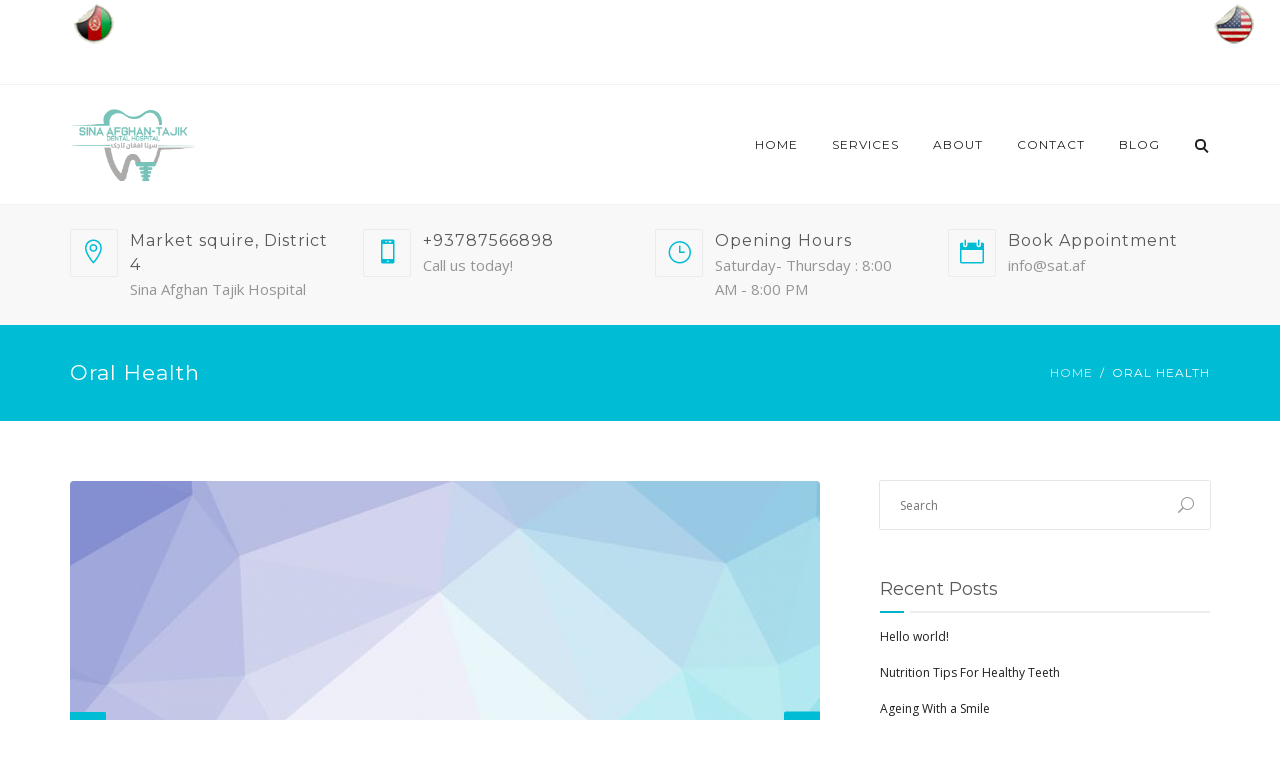

--- FILE ---
content_type: text/html; charset=UTF-8
request_url: https://sat.af/category/oral-health/
body_size: 15320
content:
<!DOCTYPE html>
<html lang="en-US">
<head>
	<meta name="viewport" content="width=device-width, initial-scale=1">
    <meta charset="UTF-8" />
    <link rel="profile" href="http://gmpg.org/xfn/11" />
    <title>Oral Health &#8211; Welcome to Sina Afghan Tajik</title>
<meta name='robots' content='max-image-preview:large' />
<link rel='dns-prefetch' href='//fonts.googleapis.com' />
<link rel='preconnect' href='https://fonts.gstatic.com' crossorigin />
<link rel="alternate" type="application/rss+xml" title="Welcome to Sina Afghan Tajik &raquo; Feed" href="https://sat.af/feed/" />
<link rel="alternate" type="application/rss+xml" title="Welcome to Sina Afghan Tajik &raquo; Comments Feed" href="https://sat.af/comments/feed/" />
<link rel="alternate" type="application/rss+xml" title="Welcome to Sina Afghan Tajik &raquo; Oral Health Category Feed" href="https://sat.af/category/oral-health/feed/" />
<script type="text/javascript">
/* <![CDATA[ */
window._wpemojiSettings = {"baseUrl":"https:\/\/s.w.org\/images\/core\/emoji\/14.0.0\/72x72\/","ext":".png","svgUrl":"https:\/\/s.w.org\/images\/core\/emoji\/14.0.0\/svg\/","svgExt":".svg","source":{"concatemoji":"https:\/\/sat.af\/wp-includes\/js\/wp-emoji-release.min.js?ver=6.4.7"}};
/*! This file is auto-generated */
!function(i,n){var o,s,e;function c(e){try{var t={supportTests:e,timestamp:(new Date).valueOf()};sessionStorage.setItem(o,JSON.stringify(t))}catch(e){}}function p(e,t,n){e.clearRect(0,0,e.canvas.width,e.canvas.height),e.fillText(t,0,0);var t=new Uint32Array(e.getImageData(0,0,e.canvas.width,e.canvas.height).data),r=(e.clearRect(0,0,e.canvas.width,e.canvas.height),e.fillText(n,0,0),new Uint32Array(e.getImageData(0,0,e.canvas.width,e.canvas.height).data));return t.every(function(e,t){return e===r[t]})}function u(e,t,n){switch(t){case"flag":return n(e,"\ud83c\udff3\ufe0f\u200d\u26a7\ufe0f","\ud83c\udff3\ufe0f\u200b\u26a7\ufe0f")?!1:!n(e,"\ud83c\uddfa\ud83c\uddf3","\ud83c\uddfa\u200b\ud83c\uddf3")&&!n(e,"\ud83c\udff4\udb40\udc67\udb40\udc62\udb40\udc65\udb40\udc6e\udb40\udc67\udb40\udc7f","\ud83c\udff4\u200b\udb40\udc67\u200b\udb40\udc62\u200b\udb40\udc65\u200b\udb40\udc6e\u200b\udb40\udc67\u200b\udb40\udc7f");case"emoji":return!n(e,"\ud83e\udef1\ud83c\udffb\u200d\ud83e\udef2\ud83c\udfff","\ud83e\udef1\ud83c\udffb\u200b\ud83e\udef2\ud83c\udfff")}return!1}function f(e,t,n){var r="undefined"!=typeof WorkerGlobalScope&&self instanceof WorkerGlobalScope?new OffscreenCanvas(300,150):i.createElement("canvas"),a=r.getContext("2d",{willReadFrequently:!0}),o=(a.textBaseline="top",a.font="600 32px Arial",{});return e.forEach(function(e){o[e]=t(a,e,n)}),o}function t(e){var t=i.createElement("script");t.src=e,t.defer=!0,i.head.appendChild(t)}"undefined"!=typeof Promise&&(o="wpEmojiSettingsSupports",s=["flag","emoji"],n.supports={everything:!0,everythingExceptFlag:!0},e=new Promise(function(e){i.addEventListener("DOMContentLoaded",e,{once:!0})}),new Promise(function(t){var n=function(){try{var e=JSON.parse(sessionStorage.getItem(o));if("object"==typeof e&&"number"==typeof e.timestamp&&(new Date).valueOf()<e.timestamp+604800&&"object"==typeof e.supportTests)return e.supportTests}catch(e){}return null}();if(!n){if("undefined"!=typeof Worker&&"undefined"!=typeof OffscreenCanvas&&"undefined"!=typeof URL&&URL.createObjectURL&&"undefined"!=typeof Blob)try{var e="postMessage("+f.toString()+"("+[JSON.stringify(s),u.toString(),p.toString()].join(",")+"));",r=new Blob([e],{type:"text/javascript"}),a=new Worker(URL.createObjectURL(r),{name:"wpTestEmojiSupports"});return void(a.onmessage=function(e){c(n=e.data),a.terminate(),t(n)})}catch(e){}c(n=f(s,u,p))}t(n)}).then(function(e){for(var t in e)n.supports[t]=e[t],n.supports.everything=n.supports.everything&&n.supports[t],"flag"!==t&&(n.supports.everythingExceptFlag=n.supports.everythingExceptFlag&&n.supports[t]);n.supports.everythingExceptFlag=n.supports.everythingExceptFlag&&!n.supports.flag,n.DOMReady=!1,n.readyCallback=function(){n.DOMReady=!0}}).then(function(){return e}).then(function(){var e;n.supports.everything||(n.readyCallback(),(e=n.source||{}).concatemoji?t(e.concatemoji):e.wpemoji&&e.twemoji&&(t(e.twemoji),t(e.wpemoji)))}))}((window,document),window._wpemojiSettings);
/* ]]> */
</script>
<style id='wp-emoji-styles-inline-css' type='text/css'>

	img.wp-smiley, img.emoji {
		display: inline !important;
		border: none !important;
		box-shadow: none !important;
		height: 1em !important;
		width: 1em !important;
		margin: 0 0.07em !important;
		vertical-align: -0.1em !important;
		background: none !important;
		padding: 0 !important;
	}
</style>
<link rel='stylesheet' id='wp-block-library-css' href='https://sat.af/wp-includes/css/dist/block-library/style.min.css?ver=6.4.7' type='text/css' media='all' />
<style id='wp-block-library-theme-inline-css' type='text/css'>
.wp-block-audio figcaption{color:#555;font-size:13px;text-align:center}.is-dark-theme .wp-block-audio figcaption{color:hsla(0,0%,100%,.65)}.wp-block-audio{margin:0 0 1em}.wp-block-code{border:1px solid #ccc;border-radius:4px;font-family:Menlo,Consolas,monaco,monospace;padding:.8em 1em}.wp-block-embed figcaption{color:#555;font-size:13px;text-align:center}.is-dark-theme .wp-block-embed figcaption{color:hsla(0,0%,100%,.65)}.wp-block-embed{margin:0 0 1em}.blocks-gallery-caption{color:#555;font-size:13px;text-align:center}.is-dark-theme .blocks-gallery-caption{color:hsla(0,0%,100%,.65)}.wp-block-image figcaption{color:#555;font-size:13px;text-align:center}.is-dark-theme .wp-block-image figcaption{color:hsla(0,0%,100%,.65)}.wp-block-image{margin:0 0 1em}.wp-block-pullquote{border-bottom:4px solid;border-top:4px solid;color:currentColor;margin-bottom:1.75em}.wp-block-pullquote cite,.wp-block-pullquote footer,.wp-block-pullquote__citation{color:currentColor;font-size:.8125em;font-style:normal;text-transform:uppercase}.wp-block-quote{border-left:.25em solid;margin:0 0 1.75em;padding-left:1em}.wp-block-quote cite,.wp-block-quote footer{color:currentColor;font-size:.8125em;font-style:normal;position:relative}.wp-block-quote.has-text-align-right{border-left:none;border-right:.25em solid;padding-left:0;padding-right:1em}.wp-block-quote.has-text-align-center{border:none;padding-left:0}.wp-block-quote.is-large,.wp-block-quote.is-style-large,.wp-block-quote.is-style-plain{border:none}.wp-block-search .wp-block-search__label{font-weight:700}.wp-block-search__button{border:1px solid #ccc;padding:.375em .625em}:where(.wp-block-group.has-background){padding:1.25em 2.375em}.wp-block-separator.has-css-opacity{opacity:.4}.wp-block-separator{border:none;border-bottom:2px solid;margin-left:auto;margin-right:auto}.wp-block-separator.has-alpha-channel-opacity{opacity:1}.wp-block-separator:not(.is-style-wide):not(.is-style-dots){width:100px}.wp-block-separator.has-background:not(.is-style-dots){border-bottom:none;height:1px}.wp-block-separator.has-background:not(.is-style-wide):not(.is-style-dots){height:2px}.wp-block-table{margin:0 0 1em}.wp-block-table td,.wp-block-table th{word-break:normal}.wp-block-table figcaption{color:#555;font-size:13px;text-align:center}.is-dark-theme .wp-block-table figcaption{color:hsla(0,0%,100%,.65)}.wp-block-video figcaption{color:#555;font-size:13px;text-align:center}.is-dark-theme .wp-block-video figcaption{color:hsla(0,0%,100%,.65)}.wp-block-video{margin:0 0 1em}.wp-block-template-part.has-background{margin-bottom:0;margin-top:0;padding:1.25em 2.375em}
</style>
<style id='classic-theme-styles-inline-css' type='text/css'>
/*! This file is auto-generated */
.wp-block-button__link{color:#fff;background-color:#32373c;border-radius:9999px;box-shadow:none;text-decoration:none;padding:calc(.667em + 2px) calc(1.333em + 2px);font-size:1.125em}.wp-block-file__button{background:#32373c;color:#fff;text-decoration:none}
</style>
<style id='global-styles-inline-css' type='text/css'>
body{--wp--preset--color--black: #000;--wp--preset--color--cyan-bluish-gray: #abb8c3;--wp--preset--color--white: #fff;--wp--preset--color--pale-pink: #f78da7;--wp--preset--color--vivid-red: #cf2e2e;--wp--preset--color--luminous-vivid-orange: #ff6900;--wp--preset--color--luminous-vivid-amber: #fcb900;--wp--preset--color--light-green-cyan: #7bdcb5;--wp--preset--color--vivid-green-cyan: #00d084;--wp--preset--color--pale-cyan-blue: #8ed1fc;--wp--preset--color--vivid-cyan-blue: #0693e3;--wp--preset--color--vivid-purple: #9b51e0;--wp--preset--color--primary: #00BCD4;--wp--preset--color--secondary: #3F51B5;--wp--preset--color--tertiary: #2B354B;--wp--preset--color--site-background-color: #ffffff;--wp--preset--color--alt-site-background-color: #f4f8fa;--wp--preset--gradient--vivid-cyan-blue-to-vivid-purple: linear-gradient(135deg,rgba(6,147,227,1) 0%,rgb(155,81,224) 100%);--wp--preset--gradient--light-green-cyan-to-vivid-green-cyan: linear-gradient(135deg,rgb(122,220,180) 0%,rgb(0,208,130) 100%);--wp--preset--gradient--luminous-vivid-amber-to-luminous-vivid-orange: linear-gradient(135deg,rgba(252,185,0,1) 0%,rgba(255,105,0,1) 100%);--wp--preset--gradient--luminous-vivid-orange-to-vivid-red: linear-gradient(135deg,rgba(255,105,0,1) 0%,rgb(207,46,46) 100%);--wp--preset--gradient--very-light-gray-to-cyan-bluish-gray: linear-gradient(135deg,rgb(238,238,238) 0%,rgb(169,184,195) 100%);--wp--preset--gradient--cool-to-warm-spectrum: linear-gradient(135deg,rgb(74,234,220) 0%,rgb(151,120,209) 20%,rgb(207,42,186) 40%,rgb(238,44,130) 60%,rgb(251,105,98) 80%,rgb(254,248,76) 100%);--wp--preset--gradient--blush-light-purple: linear-gradient(135deg,rgb(255,206,236) 0%,rgb(152,150,240) 100%);--wp--preset--gradient--blush-bordeaux: linear-gradient(135deg,rgb(254,205,165) 0%,rgb(254,45,45) 50%,rgb(107,0,62) 100%);--wp--preset--gradient--luminous-dusk: linear-gradient(135deg,rgb(255,203,112) 0%,rgb(199,81,192) 50%,rgb(65,88,208) 100%);--wp--preset--gradient--pale-ocean: linear-gradient(135deg,rgb(255,245,203) 0%,rgb(182,227,212) 50%,rgb(51,167,181) 100%);--wp--preset--gradient--electric-grass: linear-gradient(135deg,rgb(202,248,128) 0%,rgb(113,206,126) 100%);--wp--preset--gradient--midnight: linear-gradient(135deg,rgb(2,3,129) 0%,rgb(40,116,252) 100%);--wp--preset--font-size--small: 12px;--wp--preset--font-size--medium: 20px;--wp--preset--font-size--large: 36px;--wp--preset--font-size--x-large: 42px;--wp--preset--font-size--displaythree: 18px;--wp--preset--font-size--lead: 21px;--wp--preset--font-size--displaytwo: 39px;--wp--preset--font-size--displayone: 61px;--wp--preset--spacing--20: 0.44rem;--wp--preset--spacing--30: 0.67rem;--wp--preset--spacing--40: 1rem;--wp--preset--spacing--50: 1.5rem;--wp--preset--spacing--60: 2.25rem;--wp--preset--spacing--70: 3.38rem;--wp--preset--spacing--80: 5.06rem;--wp--preset--shadow--natural: 6px 6px 9px rgba(0, 0, 0, 0.2);--wp--preset--shadow--deep: 12px 12px 50px rgba(0, 0, 0, 0.4);--wp--preset--shadow--sharp: 6px 6px 0px rgba(0, 0, 0, 0.2);--wp--preset--shadow--outlined: 6px 6px 0px -3px rgba(255, 255, 255, 1), 6px 6px rgba(0, 0, 0, 1);--wp--preset--shadow--crisp: 6px 6px 0px rgba(0, 0, 0, 1);}:where(.is-layout-flex){gap: 0.5em;}:where(.is-layout-grid){gap: 0.5em;}body .is-layout-flow > .alignleft{float: left;margin-inline-start: 0;margin-inline-end: 2em;}body .is-layout-flow > .alignright{float: right;margin-inline-start: 2em;margin-inline-end: 0;}body .is-layout-flow > .aligncenter{margin-left: auto !important;margin-right: auto !important;}body .is-layout-constrained > .alignleft{float: left;margin-inline-start: 0;margin-inline-end: 2em;}body .is-layout-constrained > .alignright{float: right;margin-inline-start: 2em;margin-inline-end: 0;}body .is-layout-constrained > .aligncenter{margin-left: auto !important;margin-right: auto !important;}body .is-layout-constrained > :where(:not(.alignleft):not(.alignright):not(.alignfull)){max-width: var(--wp--style--global--content-size);margin-left: auto !important;margin-right: auto !important;}body .is-layout-constrained > .alignwide{max-width: var(--wp--style--global--wide-size);}body .is-layout-flex{display: flex;}body .is-layout-flex{flex-wrap: wrap;align-items: center;}body .is-layout-flex > *{margin: 0;}body .is-layout-grid{display: grid;}body .is-layout-grid > *{margin: 0;}:where(.wp-block-columns.is-layout-flex){gap: 2em;}:where(.wp-block-columns.is-layout-grid){gap: 2em;}:where(.wp-block-post-template.is-layout-flex){gap: 1.25em;}:where(.wp-block-post-template.is-layout-grid){gap: 1.25em;}.has-black-color{color: var(--wp--preset--color--black) !important;}.has-cyan-bluish-gray-color{color: var(--wp--preset--color--cyan-bluish-gray) !important;}.has-white-color{color: var(--wp--preset--color--white) !important;}.has-pale-pink-color{color: var(--wp--preset--color--pale-pink) !important;}.has-vivid-red-color{color: var(--wp--preset--color--vivid-red) !important;}.has-luminous-vivid-orange-color{color: var(--wp--preset--color--luminous-vivid-orange) !important;}.has-luminous-vivid-amber-color{color: var(--wp--preset--color--luminous-vivid-amber) !important;}.has-light-green-cyan-color{color: var(--wp--preset--color--light-green-cyan) !important;}.has-vivid-green-cyan-color{color: var(--wp--preset--color--vivid-green-cyan) !important;}.has-pale-cyan-blue-color{color: var(--wp--preset--color--pale-cyan-blue) !important;}.has-vivid-cyan-blue-color{color: var(--wp--preset--color--vivid-cyan-blue) !important;}.has-vivid-purple-color{color: var(--wp--preset--color--vivid-purple) !important;}.has-black-background-color{background-color: var(--wp--preset--color--black) !important;}.has-cyan-bluish-gray-background-color{background-color: var(--wp--preset--color--cyan-bluish-gray) !important;}.has-white-background-color{background-color: var(--wp--preset--color--white) !important;}.has-pale-pink-background-color{background-color: var(--wp--preset--color--pale-pink) !important;}.has-vivid-red-background-color{background-color: var(--wp--preset--color--vivid-red) !important;}.has-luminous-vivid-orange-background-color{background-color: var(--wp--preset--color--luminous-vivid-orange) !important;}.has-luminous-vivid-amber-background-color{background-color: var(--wp--preset--color--luminous-vivid-amber) !important;}.has-light-green-cyan-background-color{background-color: var(--wp--preset--color--light-green-cyan) !important;}.has-vivid-green-cyan-background-color{background-color: var(--wp--preset--color--vivid-green-cyan) !important;}.has-pale-cyan-blue-background-color{background-color: var(--wp--preset--color--pale-cyan-blue) !important;}.has-vivid-cyan-blue-background-color{background-color: var(--wp--preset--color--vivid-cyan-blue) !important;}.has-vivid-purple-background-color{background-color: var(--wp--preset--color--vivid-purple) !important;}.has-black-border-color{border-color: var(--wp--preset--color--black) !important;}.has-cyan-bluish-gray-border-color{border-color: var(--wp--preset--color--cyan-bluish-gray) !important;}.has-white-border-color{border-color: var(--wp--preset--color--white) !important;}.has-pale-pink-border-color{border-color: var(--wp--preset--color--pale-pink) !important;}.has-vivid-red-border-color{border-color: var(--wp--preset--color--vivid-red) !important;}.has-luminous-vivid-orange-border-color{border-color: var(--wp--preset--color--luminous-vivid-orange) !important;}.has-luminous-vivid-amber-border-color{border-color: var(--wp--preset--color--luminous-vivid-amber) !important;}.has-light-green-cyan-border-color{border-color: var(--wp--preset--color--light-green-cyan) !important;}.has-vivid-green-cyan-border-color{border-color: var(--wp--preset--color--vivid-green-cyan) !important;}.has-pale-cyan-blue-border-color{border-color: var(--wp--preset--color--pale-cyan-blue) !important;}.has-vivid-cyan-blue-border-color{border-color: var(--wp--preset--color--vivid-cyan-blue) !important;}.has-vivid-purple-border-color{border-color: var(--wp--preset--color--vivid-purple) !important;}.has-vivid-cyan-blue-to-vivid-purple-gradient-background{background: var(--wp--preset--gradient--vivid-cyan-blue-to-vivid-purple) !important;}.has-light-green-cyan-to-vivid-green-cyan-gradient-background{background: var(--wp--preset--gradient--light-green-cyan-to-vivid-green-cyan) !important;}.has-luminous-vivid-amber-to-luminous-vivid-orange-gradient-background{background: var(--wp--preset--gradient--luminous-vivid-amber-to-luminous-vivid-orange) !important;}.has-luminous-vivid-orange-to-vivid-red-gradient-background{background: var(--wp--preset--gradient--luminous-vivid-orange-to-vivid-red) !important;}.has-very-light-gray-to-cyan-bluish-gray-gradient-background{background: var(--wp--preset--gradient--very-light-gray-to-cyan-bluish-gray) !important;}.has-cool-to-warm-spectrum-gradient-background{background: var(--wp--preset--gradient--cool-to-warm-spectrum) !important;}.has-blush-light-purple-gradient-background{background: var(--wp--preset--gradient--blush-light-purple) !important;}.has-blush-bordeaux-gradient-background{background: var(--wp--preset--gradient--blush-bordeaux) !important;}.has-luminous-dusk-gradient-background{background: var(--wp--preset--gradient--luminous-dusk) !important;}.has-pale-ocean-gradient-background{background: var(--wp--preset--gradient--pale-ocean) !important;}.has-electric-grass-gradient-background{background: var(--wp--preset--gradient--electric-grass) !important;}.has-midnight-gradient-background{background: var(--wp--preset--gradient--midnight) !important;}.has-small-font-size{font-size: var(--wp--preset--font-size--small) !important;}.has-medium-font-size{font-size: var(--wp--preset--font-size--medium) !important;}.has-large-font-size{font-size: var(--wp--preset--font-size--large) !important;}.has-x-large-font-size{font-size: var(--wp--preset--font-size--x-large) !important;}
.wp-block-navigation a:where(:not(.wp-element-button)){color: inherit;}
:where(.wp-block-post-template.is-layout-flex){gap: 1.25em;}:where(.wp-block-post-template.is-layout-grid){gap: 1.25em;}
:where(.wp-block-columns.is-layout-flex){gap: 2em;}:where(.wp-block-columns.is-layout-grid){gap: 2em;}
.wp-block-pullquote{font-size: 1.5em;line-height: 1.6;}
</style>
<link rel='stylesheet' id='contact-form-7-css' href='https://sat.af/wp-content/plugins/contact-form-7/includes/css/styles.css?ver=5.8.6' type='text/css' media='all' />
<link rel='stylesheet' id='dentalia-plugin-style-css' href='https://sat.af/wp-content/plugins/dentalia-plugin/css/style.css?ver=6.4.7' type='text/css' media='all' />
<link rel='stylesheet' id='rs-plugin-settings-css' href='https://sat.af/wp-content/plugins/revslider/public/assets/css/settings.css?ver=5.4.8.2' type='text/css' media='all' />
<style id='rs-plugin-settings-inline-css' type='text/css'>
#rs-demo-id {}
</style>
<link rel='stylesheet' id='bootstrap-css' href='https://sat.af/wp-content/themes/dentalia/libs/bootstrap/css/bootstrap.min.css?ver=6.4.7' type='text/css' media='all' />
<link rel='stylesheet' id='orionicons-css' href='https://sat.af/wp-content/themes/dentalia/libs/orionicon/css/style.css?ver=6.4.7' type='text/css' media='all' />
<link rel='stylesheet' id='owl-css' href='https://sat.af/wp-content/themes/dentalia/libs/owlcarousel/assets/owl.carousel.min.css?ver=6.4.7' type='text/css' media='all' />
<link rel='stylesheet' id='owl-theme-css' href='https://sat.af/wp-content/themes/dentalia/libs/owlcarousel/assets/owl.theme.default.min.css?ver=6.4.7' type='text/css' media='all' />
<link rel='stylesheet' id='fancybox-css' href='https://sat.af/wp-content/themes/dentalia/libs/fancybox/jquery.fancybox.min.css?ver=6.4.7' type='text/css' media='all' />
<link rel='stylesheet' id='dentalia_components-css' href='https://sat.af/wp-content/themes/dentalia/css/components.css?ver=6.4.7' type='text/css' media='all' />
<link rel='stylesheet' id='orion-redux-css' href='https://sat.af/wp-content/themes/dentalia/framework/css/orion-redux.css?ver=78997' type='text/css' media='all' />
<link rel='stylesheet' id='new-so-css-css' href='https://sat.af/wp-content/themes/dentalia/css/page-builder.css?ver=6.4.7' type='text/css' media='all' />
<link rel='stylesheet' id='jquery-ui-smoothness-css' href='https://sat.af/wp-content/plugins/contact-form-7/includes/js/jquery-ui/themes/smoothness/jquery-ui.min.css?ver=1.12.1' type='text/css' media='screen' />
<link rel="preload" as="style" href="https://fonts.googleapis.com/css?family=Montserrat:400%7COpen%20Sans:400&#038;subset=latin&#038;display=swap&#038;ver=1705633846" /><link rel="stylesheet" href="https://fonts.googleapis.com/css?family=Montserrat:400%7COpen%20Sans:400&#038;subset=latin&#038;display=swap&#038;ver=1705633846" media="print" onload="this.media='all'"><noscript><link rel="stylesheet" href="https://fonts.googleapis.com/css?family=Montserrat:400%7COpen%20Sans:400&#038;subset=latin&#038;display=swap&#038;ver=1705633846" /></noscript><script type="text/javascript" src="https://sat.af/wp-includes/js/jquery/jquery.min.js?ver=3.7.1" id="jquery-core-js"></script>
<script type="text/javascript" src="https://sat.af/wp-includes/js/jquery/jquery-migrate.min.js?ver=3.4.1" id="jquery-migrate-js"></script>
<script type="text/javascript" src="https://sat.af/wp-content/plugins/revslider/public/assets/js/jquery.themepunch.tools.min.js?ver=5.4.8.2&#039; defer=&#039;defer" id="tp-tools-js"></script>
<script type="text/javascript" src="https://sat.af/wp-content/plugins/revslider/public/assets/js/jquery.themepunch.revolution.min.js?ver=5.4.8.2&#039; defer=&#039;defer" id="revmin-js"></script>
<script type="text/javascript" src="https://sat.af/wp-content/themes/dentalia/libs/fancybox/jquery.fancybox.min.js?ver=6.4.7" id="fancybox-js"></script>
<script type="text/javascript" src="https://sat.af/wp-content/themes/dentalia/libs/bootstrap/js/bootstrap.min.js?ver=6.4.7" id="bootstrap-js"></script>
<script type="text/javascript" src="https://sat.af/wp-content/themes/dentalia/libs/owlcarousel/owl.carousel.min.js?ver=6.4.7" id="owl-js"></script>
<script type="text/javascript" src="https://sat.af/wp-content/themes/dentalia/libs/tab-collapse/bootstrap-tabcollapse.js?ver=6.4.7" id="tab-collapse-js"></script>
<script type="text/javascript" src="https://sat.af/wp-content/themes/dentalia/libs/waypoints/jquery.waypoints.min.js?ver=6.4.7" id="waypoints-js"></script>
<script type="text/javascript" src="https://sat.af/wp-content/themes/dentalia/libs/waypoints/shortcuts/inview.js?ver=6.4.7" id="waypoints-inview-js"></script>
<script type="text/javascript" src="https://sat.af/wp-content/themes/dentalia/libs/waypoints/shortcuts/sticky.js?ver=6.4.7" id="waypoints-sticky-js"></script>
<script type="text/javascript" src="https://sat.af/wp-content/themes/dentalia/dev-js/functions.js?ver=6.4.7" id="dentalia_functions-js"></script>
<script type="text/javascript" id="orion_svg-js-extra">
/* <![CDATA[ */
var orionColors = {"color_1":"#00BCD4","color_2":"#3F51B5","color_3":"#2B354B","color_altsitebg":"#f4f8fa","svg_path":"https:\/\/sat.af\/wp-content\/themes\/dentalia\/img\/svg\/"};
/* ]]> */
</script>
<script type="text/javascript" src="https://sat.af/wp-content/themes/dentalia/dev-js/orion-svg.js?ver=6.4.7" id="orion_svg-js"></script>
<link rel="https://api.w.org/" href="https://sat.af/wp-json/" /><link rel="alternate" type="application/json" href="https://sat.af/wp-json/wp/v2/categories/3" /><link rel="EditURI" type="application/rsd+xml" title="RSD" href="https://sat.af/xmlrpc.php?rsd" />
<meta name="generator" content="WordPress 6.4.7" />
<meta name="generator" content="Redux 4.3.14" /><style type="text/css">.recentcomments a{display:inline !important;padding:0 !important;margin:0 !important;}</style><meta name="generator" content="Powered by Slider Revolution 5.4.8.2 - responsive, Mobile-Friendly Slider Plugin for WordPress with comfortable drag and drop interface." />
<link rel="icon" href="https://sat.af/wp-content/uploads/2019/07/cropped-Logo_AfghanSina-32x32.png" sizes="32x32" />
<link rel="icon" href="https://sat.af/wp-content/uploads/2019/07/cropped-Logo_AfghanSina-300x300.png" sizes="192x192" />
<link rel="apple-touch-icon" href="https://sat.af/wp-content/uploads/2019/07/cropped-Logo_AfghanSina-300x300.png" />
<meta name="msapplication-TileImage" content="https://sat.af/wp-content/uploads/2019/07/cropped-Logo_AfghanSina-300x300.png" />
<link rel="icon" href="https://sat.af/wp-content/uploads/2019/07/cropped-Logo_AfghanSina-150x150.png" sizes="16x16" />
<link rel="icon" href="https://sat.af/wp-content/uploads/2019/07/cropped-Logo_AfghanSina-150x150.png" sizes="32x32" />
<link rel="icon" href="https://sat.af/wp-content/uploads/2019/07/cropped-Logo_AfghanSina-150x150.png" sizes="64x64" />
<link rel="icon" href="https://sat.af/wp-content/uploads/2019/07/cropped-Logo_AfghanSina-150x150.png" sizes="72x72" />
<link rel="icon" href="https://sat.af/wp-content/uploads/2019/07/cropped-Logo_AfghanSina-150x150.png" sizes="120x120" />
		<!-- Facebook Pixel Code -->
		<script>
						!function(f,b,e,v,n,t,s){if(f.fbq)return;n=f.fbq=function(){n.callMethod?
				n.callMethod.apply(n,arguments):n.queue.push(arguments)};if(!f._fbq)f._fbq=n;
				n.push=n;n.loaded=!0;n.version='2.0';n.agent='dvpixelcaffeinewordpress';n.queue=[];t=b.createElement(e);t.async=!0;
				t.src=v;s=b.getElementsByTagName(e)[0];s.parentNode.insertBefore(t,s)}(window,
				document,'script','https://connect.facebook.net/en_US/fbevents.js');
			
			var aepc_pixel = {"pixel_id":"373033653311644","user":[],"enable_advanced_events":"yes","fire_delay":"0"},
				aepc_pixel_args = [],
				aepc_extend_args = function( args ) {
					if ( typeof args === 'undefined' ) {
						args = {};
					}

					for(var key in aepc_pixel_args)
						args[key] = aepc_pixel_args[key];

					return args;
				};

			// Extend args
			if ( 'yes' === aepc_pixel.enable_advanced_events ) {
				aepc_pixel_args.userAgent = navigator.userAgent;
				aepc_pixel_args.language = navigator.language;

				if ( document.referrer.indexOf( document.domain ) < 0 ) {
					aepc_pixel_args.referrer = document.referrer;
				}
			}

			fbq('init', aepc_pixel.pixel_id, aepc_pixel.user);

						setTimeout( function() {
				fbq('track', "PageView", aepc_pixel_args);
			}, aepc_pixel.fire_delay * 1000 );
		</script>
				<noscript><img height="1" width="1" style="display:none"
		               src="https://www.facebook.com/tr?id=373033653311644&ev=PageView&noscript=1"
			/></noscript>
				<!-- End Facebook Pixel Code -->
		<script type="text/javascript">function setREVStartSize(e){									
						try{ e.c=jQuery(e.c);var i=jQuery(window).width(),t=9999,r=0,n=0,l=0,f=0,s=0,h=0;
							if(e.responsiveLevels&&(jQuery.each(e.responsiveLevels,function(e,f){f>i&&(t=r=f,l=e),i>f&&f>r&&(r=f,n=e)}),t>r&&(l=n)),f=e.gridheight[l]||e.gridheight[0]||e.gridheight,s=e.gridwidth[l]||e.gridwidth[0]||e.gridwidth,h=i/s,h=h>1?1:h,f=Math.round(h*f),"fullscreen"==e.sliderLayout){var u=(e.c.width(),jQuery(window).height());if(void 0!=e.fullScreenOffsetContainer){var c=e.fullScreenOffsetContainer.split(",");if (c) jQuery.each(c,function(e,i){u=jQuery(i).length>0?u-jQuery(i).outerHeight(!0):u}),e.fullScreenOffset.split("%").length>1&&void 0!=e.fullScreenOffset&&e.fullScreenOffset.length>0?u-=jQuery(window).height()*parseInt(e.fullScreenOffset,0)/100:void 0!=e.fullScreenOffset&&e.fullScreenOffset.length>0&&(u-=parseInt(e.fullScreenOffset,0))}f=u}else void 0!=e.minHeight&&f<e.minHeight&&(f=e.minHeight);e.c.closest(".rev_slider_wrapper").css({height:f})					
						}catch(d){console.log("Failure at Presize of Slider:"+d)}						
					};</script>
<style id="dentalia-dynamic-css" title="dynamic-css" class="redux-options-output">.primary-color-bg,
                        .bg-c1, 
                        .primary-hover-bg:hover, .primary-hover-bg:focus, 
                        .closebar, .hamburger-box,
                        .commentlist .comment.bypostauthor .comment-body,
                        .paging-navigation .page-numbers .current, .paging-navigation .page-numbers a:hover,
                        a.tag-cloud-link:hover, a.tag-cloud-link:focus, .separator-style-2.style-text-dark:before, 
                        .separator-style-2.style-primary-color:before, 
                        .separator-style-2.style-text-default:before,
                        .panel-title .primary-hover:not(.collapsed), 
                        .owl-theme .owl-dots .owl-dot.active, .owl-theme .owl-dots .owl-dot:hover,
                        .overlay-primary .overlay, .overlay-hover-primary:hover .overlay,
                        .site-footer .widget .widget-title:before, .prefooter .widget .widget-title:before,
                        mark, .mark, .page-numbers.p-numbers > li, .page-numbers.p-numbers > li:hover a,
                        .pika-button:hover, .is-selected .pika-button,
                        .woo-tabs .panel-title > a.js-tabcollapse-panel-heading:not(.collapsed), .nav-tabs.tabs-style-2 > li.active > a,
                        .nav-tabs.tabs-style-2 > li:hover > a,
                        .ui-slider-range, .woocommerce .widget_price_filter .ui-slider .ui-slider-range,
                        .woocommerce .widget_price_filter .ui-slider .ui-slider-handle,
                        .woocommerce-store-notice, p.demo_store
                        {background-color:#00BCD4;}.primary-color, .text-light .primary-color, .text-dark .primary-color,
                        a.primary-color, .text-light a.primary-color, .text-dark a.primary-color,
                        .primary-hover:hover, .primary-hover:focus, 
                        .primary-hover:hover .hover-child, .primary-hover:focus .hover-child, .primary-hover:active, .primary-hover:hover:after, .primary-hover:active:after,
                        .commentlist .comment article .content-wrap .meta-data .comment-reply-link i, 
                        .dropcap, 
                        a:hover, a:active, a:not([class*="hover"]) .item-title:hover, a.item-title:hover,
                        .wpcf7-form .select:after, .wpcf7-form .name:after, .wpcf7-form .email:after, .wpcf7-form .date:after, .wpcf7-form .phone:after, .wpcf7-form .time:after,
                        .wpcf7-form label,
                        .team-header .departments a:not(:hover),
                        input.search-submit[type="submit"]:hover,
                        .top-bar-wrap > .section.widget_nav_menu ul.menu li a:hover, .top-bar-wrap > .section.widget_nav_menu ul.menu li a:focus,
                        ol.ordered-list li:before,
                        .widget_archive > ul > li a:before, .widget_categories > ul > li a:before, .widget_pages > ul > li a:before, .widget_meta > ul > li a:before,
                        .list-star > li:before, .list-checklist > li:before, .list-arrow > li:before, .woocommerce div.product .stock, .woocommerce div.product span.price
                        {color:#00BCD4;}.primary-border-color, 
                        .paging-navigation .page-numbers .current, 
                        input:focus, textarea:focus, .wpcf7-form input:focus, .wpcf7-form input:focus, .form-control:focus{border-color:#00BCD4;}.commentlist .comment.bypostauthor .comment-body:after{border-top-color:#00BCD4;}.secondary-color-bg, 
                        .bg-c2,
                        .secondary-hover-bg:hover, .secondary-hover-bg:focus,
                        .separator-style-2.style-secondary-color:before, 
                        .panel-title .secondary-hover:not(.collapsed),
                        .overlay-secondary .overlay, .overlay-hover-secondary:hover .overlay,
                        .orion-onsale{background-color:#3F51B5;}.secondary-color, 
                        .secondary-color, .text-light .secondary-color, .text-dark .secondary-color,
                        a.secondary-color, .text-light a.secondary-color, .text-dark a.secondary-color,
                        .secondary-hover:hover, .secondary-hover:focus, .item-title.secondary-hover:hover,
                        .secondary-hover:hover .hover-child, .secondary-hover:focus .hover-child, 
                        .secondary-hover:active, .secondary-hover:hover:after, .secondary-hover:active:after{color:#3F51B5;}.secondary-border-color{border-color:#3F51B5;}.tertiary-color-bg,
                        .bg-c3,                   
                        .tertiary-hover-bg:hover, .tertiary-hover-bg:focus,
                        .separator-style-2.style-tertiary-color:before, 
                        .panel-title .tertiary-hover:not(.collapsed),
                        .overlay-tertiary .overlay, .overlay-hover-tertiary:hover .overlay,
                        .hamburger-box + .woocart, .to-x .mobile-call-btn, .woocommerce a.button{background-color:#2B354B;}.tertiary-color, .text-light .tertiary-color, .text-dark .tertiary-color,
                        a.tertiary-color, .text-light a.tertiary-color, .text-dark a.tertiary-color,
                        .tertiary-hover:hover, .tertiary-hover:focus, .item-title.tertiary-hover:hover, 
                        .tertiary-hover:hover .hover-child, .tertiary-hover:focus .hover-child, 
                        .tertiary-hover:active, .tertiary-hover:hover:after,  .tertiary-hover:active:after,
                        .tertiary-color{color:#2B354B;}.tertiary-border-color{border-color:#2B354B;}body .site-content, .bg-sitebg{background-color:#ffffff;}.bg-alt, .bg-altsitebg, input[value=bg-altsitebg], input[value=color_altsitebg]{background-color:#f4f8fa;}.header-classic .widget-section{background:#f8f8f8;}.header-classic .header-widgets{padding-top:24px;padding-bottom:0px;}.stickymenu .nav-container{background-color:#ffffff;}.top-bar, .top-bar.compact-header-layout .top-bar-toggle{background-color:#ffffff;}.top-bar-toggle{border-top-color:#ffffff;}.top-bar, .top-bar.left-right .add-dividers .section, .top-bar.equal .top-bar-wrap{border-color:#f2f2f2;}.site-navigation .nav-menu > li > a, .nav-menu > ul > li > a{text-transform:uppercase;letter-spacing:1px;font-size:12px;font-display:swap;}.nav-menu > li > ul.sub-menu .menu-item > a, .nav-menu > li > ul.sub-menu .menu-item > span{text-transform:uppercase;letter-spacing:1px;font-size:12px;font-display:swap;}header .main-nav-wrap .nav-menu li.orion-megamenu > .sub-menu{background-color:#2B354B;}.site-search{background-color:#2B354B;}.page-heading.heading-classic{background-repeat:no-repeat;background-position:center center;background-size:cover;}.page-heading.heading-classic{padding-top:24px;padding-bottom:24px;}.page-heading.heading-classic h1.entry-title{font-family:Montserrat;text-transform:capitalize;line-height:24px;letter-spacing:1px;font-weight:400;font-style:normal;color:#fff;font-size:21px;font-display:swap;}.page-heading.heading-classic .breadcrumbs, .page-heading.heading-classic .breadcrumbs ol li a, .page-heading.heading-classic .breadcrumbs ol li:not(:last-child):after, .page-heading.heading-classic .breadcrumbs ol li:after, .breadcrumbs span{font-family:Montserrat;letter-spacing:1px;font-weight:400;font-style:normal;color:#ffffff;font-size:12px;font-display:swap;}.page-heading.heading-centered{background-repeat:no-repeat;background-position:center center;background-size:cover;}.page-heading.heading-centered{padding-top:72px;padding-bottom:60px;}.page-heading.heading-centered h1.entry-title{font-family:Montserrat;text-transform:capitalize;line-height:36px;font-weight:400;font-style:normal;color:#fff;font-size:31px;font-display:swap;}.page-heading.heading-centered .breadcrumbs, .page-heading.heading-centered .breadcrumbs ol li a, .page-heading.heading-centered .breadcrumbs ol li:not(:last-child):after,.page-heading.heading-centered .breadcrumbs ol li:after, .page-heading.heading-centered .breadcrumbs span{font-family:Montserrat;letter-spacing:1px;font-weight:400;font-style:normal;color:#ffffff;font-size:12px;font-display:swap;}.page-heading.heading-left{background-repeat:no-repeat;background-position:center center;background-size:cover;}.page-heading.heading-left{padding-top:120px;padding-bottom:120px;}.page-heading.heading-left h1.entry-title{font-family:Montserrat;text-transform:capitalize;line-height:48px;font-weight:400;font-style:normal;color:#fff;font-size:44px;font-display:swap;}.page-heading.heading-left .breadcrumbs, .page-heading.heading-left .breadcrumbs ol li a, .page-heading.heading-left .breadcrumbs ol li:not(:last-child):after,.page-heading.heading-left .breadcrumbs ol li:after, .page-heading.heading-left .breadcrumbs span{font-family:Montserrat;letter-spacing:1px;font-weight:400;font-style:normal;color:#ffffff;font-size:12px;font-display:swap;}.site-footer .main-footer{padding-top:60px;padding-bottom:60px;}.prefooter{background-color:#fff;}.prefooter{padding-top:60px;padding-bottom:24px;}.copyright-footer{padding-top:18px;padding-bottom:18px;}html, body, p, input:not(.btn), textarea, select, .wpcf7-form select, .wpcf7-form input:not(.btn), .woocommerce-review__published-date{font-family:"Open Sans";font-display:swap;}.h1,.h2,.h3,.h4,.h5,.h6,h1,h2,h3,h4,h5,h6,h1 a,h2 a,h3 a,h4 a,h5 a,h6 a, .panel-heading, .font-2, .team-header .departments a, .dropcap, .product-title{font-family:Montserrat;font-display:swap;}button, .btn, .site-navigation .menu-item > a, .site-navigation li.menu-item > span, .breadcrumbs li a, .breadcrumbs li span, .so-widget-orion_mega_widget_topbar .widget-title, input, .page-numbers, .tagcloud, .meta, .post-navigation, .nav-item, .nav-tabs li a, .nav-stacked li a, .font-3, .wpcf7-form label, input[type="submit"], .widget_nav_menu ul li a, ol.ordered-list li:before, .woocommerce a.button, .widget_product_categories a, .pwb-brands-in-loop, .wp-block-button.wp-block-button, .wp-block-file .wp-block-file__button{font-family:Montserrat;font-display:swap;}a{color:#212121;}html, body{font-family:"Open Sans";line-height:24px;font-weight:400;font-style:normal;font-size:15px;font-display:swap;}.lead, lead, .has-lead-font-size{font-family:"Open Sans";line-height:36px;font-weight:400;font-style:normal;font-size:21px;font-display:swap;}small, .small, .has-small-font-size{font-family:"Open Sans";line-height:12px;letter-spacing:1px;font-weight:400;font-style:normal;font-size:12px;font-display:swap;}h1, .h1{line-height:48px;font-size:39px;font-display:swap;}h2, .h2{line-height:36px;font-size:33px;font-display:swap;}h3, .h3{line-height:36px;font-size:27px;font-display:swap;}h4, .h4{line-height:24px;font-size:24px;font-display:swap;}h5, .h5{line-height:24px;font-size:21px;font-display:swap;}h6, .h6{line-height:24px;font-size:18px;font-display:swap;} .display-1, .display-1.display-1, .has-displayone-font-size{line-height:66px;font-size:61px;font-display:swap;}.display-2, .display-2.display-2, .has-displaytwo-font-size{line-height:48px;font-size:39px;font-display:swap;}.display-3, .display-3.display-3, .has-displaythree-font-size{line-height:24px;letter-spacing:3px;font-size:18px;font-display:swap;}article .entry-title, article .entry-title a, .wp-block-latest-posts__post-title{text-transform:capitalize;line-height:36px;font-weight:400;font-style:normal;font-size:30px;font-display:swap;}.entry-meta time, .entry-meta span, .entry-meta a, .wp-block-latest-posts__post-author, .wp-block-latest-posts__post-date {line-height:13px;font-weight:400;font-style:normal;font-size:13px;font-display:swap;}</style></head> 

<body class="archive category category-oral-health category-3 wp-embed-responsive " data-site-content-bg =#ffffff >
				
<div class="site-search" id="site-search">
	<div class="container">
		<form role="search" method="get" class="site-search-form" action="https://sat.af/">
			<input name="s" type="text" class="site-search-input" placeholder="Search">
		</form>
		<span class="search-toggle orionicon orionicon-icon_close"></span>
	</div>
</div>		
<header class="stickymenu hidesticky nav-light nav-style-1">
	<div class="nav-container">
		<div class="container">
			 <div class="relativewrap row">
			 	<div class="site-branding absolute left text-dark">
			 							<a href="https://sat.af/" title="Sina Afghan Tajik Dental Hospital" class="logo logo-sticky">
				<img src="https://sat.af/wp-content/uploads/2019/02/Logo_AfghanSina.png" alt="Sina Afghan Tajik Dental Hospital" />
			</a>
					 	</div>
			 	<div class="col-md-12 site-navigation">
			 	<div class="main-nav-wrap text-left clearfix"><ul id="menu-menu-1" class="nav-menu float-right"><li id="menu-item-2575" class="menu-item menu-item-type-post_type menu-item-object-page menu-item-home menu-item-2575 mega-light-borders"><a href="https://sat.af/">Home</a></li>
<li id="menu-item-2558" class="menu-item menu-item-type-post_type menu-item-object-page menu-item-has-children menu-item-2558 mega-light-borders"><a href="https://sat.af/services/">Services</a>
<ul class="sub-menu">
	<li id="menu-item-2565" class="menu-item menu-item-type-post_type menu-item-object-page menu-item-has-children menu-item-2565 mega-light-borders"><a href="https://sat.af/services/general-dentistry/">General Dentistry</a>
	<ul class="sub-menu">
		<li id="menu-item-2567" class="menu-item menu-item-type-post_type menu-item-object-page menu-item-2567 mega-light-borders"><a href="https://sat.af/services/general-dentistry/oral-health-consultation/">Consultation</a></li>
		<li id="menu-item-2570" class="menu-item menu-item-type-post_type menu-item-object-page menu-item-2570 mega-light-borders"><a href="https://sat.af/services/general-dentistry/prevention/">Prevention</a></li>
		<li id="menu-item-2560" class="menu-item menu-item-type-post_type menu-item-object-page menu-item-2560 mega-light-borders"><a href="https://sat.af/services/general-dentistry/emergency-care/">Emergency Care</a></li>
	</ul>
</li>
	<li id="menu-item-2566" class="menu-item menu-item-type-post_type menu-item-object-page menu-item-has-children menu-item-2566 mega-light-borders"><a href="https://sat.af/services/cosmetic-dentistry/">Cosmetic Dentistry</a>
	<ul class="sub-menu">
		<li id="menu-item-2549" class="menu-item menu-item-type-post_type menu-item-object-page menu-item-2549 mega-light-borders"><a href="https://sat.af/services/cosmetic-dentistry/teeth-whitening/">Teeth Whitening</a></li>
		<li id="menu-item-2552" class="menu-item menu-item-type-post_type menu-item-object-page menu-item-2552 mega-light-borders"><a href="https://sat.af/services/cosmetic-dentistry/porcelain-veneers/">Porcelain Veneers</a></li>
		<li id="menu-item-2551" class="menu-item menu-item-type-post_type menu-item-object-page menu-item-2551 mega-light-borders"><a href="https://sat.af/services/cosmetic-dentistry/invisible-braces/">Invisible Braces</a></li>
	</ul>
</li>
	<li id="menu-item-2571" class="menu-item menu-item-type-post_type menu-item-object-page menu-item-has-children menu-item-2571 mega-light-borders"><a href="https://sat.af/services/restorative-dentistry/">Restorative Dentistry</a>
	<ul class="sub-menu">
		<li id="menu-item-2550" class="menu-item menu-item-type-post_type menu-item-object-page menu-item-2550 mega-light-borders"><a href="https://sat.af/services/cosmetic-dentistry/dental-implants/">Dental Implants</a></li>
	</ul>
</li>
</ul>
</li>
<li id="menu-item-2559" class="menu-item menu-item-type-post_type menu-item-object-page menu-item-has-children menu-item-2559 mega-light-borders"><a href="https://sat.af/about/">About</a>
<ul class="sub-menu">
	<li id="menu-item-2596" class="menu-item menu-item-type-post_type menu-item-object-page menu-item-2596 mega-light-borders"><a href="https://sat.af/who-we-are/">Who we are</a></li>
	<li id="menu-item-2600" class="menu-item menu-item-type-post_type menu-item-object-page menu-item-2600 mega-light-borders"><a href="https://sat.af/practice-overview/">Practice overview</a></li>
	<li id="menu-item-2564" class="menu-item menu-item-type-post_type menu-item-object-team-member menu-item-2564 mega-light-borders"><a href="https://sat.af/team-member/dr-barbara-orion/">Meet The Dentist</a></li>
	<li id="menu-item-2563" class="menu-item menu-item-type-post_type menu-item-object-page menu-item-2563 mega-light-borders"><a href="https://sat.af/dental-faqs/">Dental FAQs</a></li>
	<li id="menu-item-2572" class="menu-item menu-item-type-post_type menu-item-object-page menu-item-2572 mega-light-borders"><a href="https://sat.af/smile-gallery/">Smile Gallery</a></li>
</ul>
</li>
<li id="menu-item-2595" class="menu-item menu-item-type-post_type menu-item-object-page menu-item-2595 mega-light-borders"><a href="https://sat.af/contact-3/">Contact</a></li>
<li id="menu-item-2568" class="menu-item menu-item-type-post_type menu-item-object-page current_page_parent menu-item-has-children menu-item-2568 mega-light-borders"><a href="https://sat.af/blog/">Blog</a>
<ul class="sub-menu">
	<li id="menu-item-2516" class="menu-item menu-item-type-taxonomy menu-item-object-category menu-item-2516 mega-light-borders"><a href="https://sat.af/category/post-formats/">Post Formats</a></li>
	<li id="menu-item-2569" class="menu-item menu-item-type-post_type menu-item-object-post menu-item-2569 mega-light-borders"><a href="https://sat.af/2016/10/09/healthy-smiles-inside-out/">Single Post</a></li>
	<li id="menu-item-2601" class="menu-item menu-item-type-post_type menu-item-object-page menu-item-2601 mega-light-borders"><a href="https://sat.af/news/">News</a></li>
</ul>
</li>
<li class='last-tab style-small'><div class="search-form hidden-md hidden-lg"><form class="search-form" method="get" action="https://sat.af/">
    <div class="wrap">
    	<label class="screen-reader-text">Search for:</label>
        <input class="searchfield" type="text" value="" placeholder="Search" name="s" />
        <input class="search-submit" type="submit" value="&#xEA06;" />
    </div>
</form></div><div class="last-tab-wrap"> <ul><li class="menu-item search simple search-toggle"><div class="to-x"><div class="search-box"><div class="circle top"></div><div class="circle bottom"></div><div class="handle"></div></div></div></li></ul></div></li></ul></div>		 			
			 	</div>	  	
			</div>
		</div>
	</div>
</header>
				

		<div class="top-bar left-right equal  collapsable text-dark">
		<div class="container">
			<div class="row">
				<div class="col-md-12 clearfix">
					<div class="text-left top-bar-wrap container-fluid left no-dividers">
						<div id="orion_icon_text_w-3" class="section widget widget_orion_icon_text_w"><div
			
			class="so-widget-orion_icon_text_w so-widget-orion_icon_text_w-base"
			
		>
<div class="row icon-box-items-wrap grid short">
 
	
		
		
				
		
		<div class="icon-box-wrap clearfix col-lg-12 col-sm-12 no_desc vertical-center icon-image-wrap" style="margin-bottom:36px;">		

										<a href="http://www.sat.af/dr"  class="icon-wrap absolute square">
										<span class="image"><img width="48" height="48" src="https://sat.af/wp-content/uploads/2019/04/Af-Logo.png" class="attachment-thumbnail size-thumbnail" alt="" /></span>				</a>
			
						

			
		</div>
	
</div></div></div>				
					</div>	
					<div class="pull-right top-bar-wrap container-fluid right no-dividers">
						<div id="orion_icon_text_w-4" class="section widget widget_orion_icon_text_w"><div
			
			class="so-widget-orion_icon_text_w so-widget-orion_icon_text_w-base"
			
		>
<div class="row icon-box-items-wrap grid short">
 
	
		
		
				
		
		<div class="icon-box-wrap clearfix col-lg-12 col-sm-12 no_desc vertical-center icon-image-wrap" style="margin-bottom:36px;">		

										<a href="http://www.sat.af"  class="icon-wrap absolute square">
										<span class="image"><img width="48" height="48" src="https://sat.af/wp-content/uploads/2019/04/En-Logo.png" class="attachment-thumbnail size-thumbnail" alt="" /></span>				</a>
			
						

			
		</div>
	
</div></div></div>	
					</div>			
				</div>
			</div>
		</div>
	</div>
	<div class="site">
		<header class="header-classic site-header mainheader nav-light mobile-header-classic nav-style-2">
	<div class="site-branding hidden-lg hidden-md text-dark mobile-text-dark">
		
			<a href="https://sat.af/" title="Sina Afghan Tajik Dental Hospital" class="logo logo-light">
				<img src="https://sat.af/wp-content/uploads/2019/02/Logo_AfghanSina_white.png" alt="Sina Afghan Tajik Dental Hospital" />
			</a>
			<a href="https://sat.af/" title="Sina Afghan Tajik Dental Hospital" class="logo logo-dark">
				<img src="https://sat.af/wp-content/uploads/2019/02/Logo_AfghanSina.png" alt="Sina Afghan Tajik Dental Hospital" />
			</a>
			</div>
			<div class="hidden-lg hidden-md text-center burger-container">
			<div class="to-x">

								<div class="hamburger-box">
					<div class="bun top"></div>
					<div class="meat"></div>
					<div class="bun bottom"></div>
				</div>
							</div>
		</div>	
				<div class="nav-container mobile-nav-container mobile-text-dark">
		<div class="container">
			 <div class="relativewrap row header-set-height">
			 	<div class="site-branding absolute left visible-md visible-lg text-dark">
			 		
			<a href="https://sat.af/" title="Sina Afghan Tajik Dental Hospital" class="logo logo-light">
				<img src="https://sat.af/wp-content/uploads/2019/02/Logo_AfghanSina_white.png" alt="Sina Afghan Tajik Dental Hospital" />
			</a>
			<a href="https://sat.af/" title="Sina Afghan Tajik Dental Hospital" class="logo logo-dark">
				<img src="https://sat.af/wp-content/uploads/2019/02/Logo_AfghanSina.png" alt="Sina Afghan Tajik Dental Hospital" />
			</a>
					 	</div>
			 	<div class="site-navigation stickynav has_search">
			 		<div class="main-nav-wrap text-left clearfix"><ul id="menu-menu-2" class="nav-menu float-right"><li class="menu-item menu-item-type-post_type menu-item-object-page menu-item-home menu-item-2575 mega-light-borders"><a href="https://sat.af/">Home</a></li>
<li class="menu-item menu-item-type-post_type menu-item-object-page menu-item-has-children menu-item-2558 mega-light-borders"><a href="https://sat.af/services/">Services</a>
<ul class="sub-menu">
	<li class="menu-item menu-item-type-post_type menu-item-object-page menu-item-has-children menu-item-2565 mega-light-borders"><a href="https://sat.af/services/general-dentistry/">General Dentistry</a>
	<ul class="sub-menu">
		<li class="menu-item menu-item-type-post_type menu-item-object-page menu-item-2567 mega-light-borders"><a href="https://sat.af/services/general-dentistry/oral-health-consultation/">Consultation</a></li>
		<li class="menu-item menu-item-type-post_type menu-item-object-page menu-item-2570 mega-light-borders"><a href="https://sat.af/services/general-dentistry/prevention/">Prevention</a></li>
		<li class="menu-item menu-item-type-post_type menu-item-object-page menu-item-2560 mega-light-borders"><a href="https://sat.af/services/general-dentistry/emergency-care/">Emergency Care</a></li>
	</ul>
</li>
	<li class="menu-item menu-item-type-post_type menu-item-object-page menu-item-has-children menu-item-2566 mega-light-borders"><a href="https://sat.af/services/cosmetic-dentistry/">Cosmetic Dentistry</a>
	<ul class="sub-menu">
		<li class="menu-item menu-item-type-post_type menu-item-object-page menu-item-2549 mega-light-borders"><a href="https://sat.af/services/cosmetic-dentistry/teeth-whitening/">Teeth Whitening</a></li>
		<li class="menu-item menu-item-type-post_type menu-item-object-page menu-item-2552 mega-light-borders"><a href="https://sat.af/services/cosmetic-dentistry/porcelain-veneers/">Porcelain Veneers</a></li>
		<li class="menu-item menu-item-type-post_type menu-item-object-page menu-item-2551 mega-light-borders"><a href="https://sat.af/services/cosmetic-dentistry/invisible-braces/">Invisible Braces</a></li>
	</ul>
</li>
	<li class="menu-item menu-item-type-post_type menu-item-object-page menu-item-has-children menu-item-2571 mega-light-borders"><a href="https://sat.af/services/restorative-dentistry/">Restorative Dentistry</a>
	<ul class="sub-menu">
		<li class="menu-item menu-item-type-post_type menu-item-object-page menu-item-2550 mega-light-borders"><a href="https://sat.af/services/cosmetic-dentistry/dental-implants/">Dental Implants</a></li>
	</ul>
</li>
</ul>
</li>
<li class="menu-item menu-item-type-post_type menu-item-object-page menu-item-has-children menu-item-2559 mega-light-borders"><a href="https://sat.af/about/">About</a>
<ul class="sub-menu">
	<li class="menu-item menu-item-type-post_type menu-item-object-page menu-item-2596 mega-light-borders"><a href="https://sat.af/who-we-are/">Who we are</a></li>
	<li class="menu-item menu-item-type-post_type menu-item-object-page menu-item-2600 mega-light-borders"><a href="https://sat.af/practice-overview/">Practice overview</a></li>
	<li class="menu-item menu-item-type-post_type menu-item-object-team-member menu-item-2564 mega-light-borders"><a href="https://sat.af/team-member/dr-barbara-orion/">Meet The Dentist</a></li>
	<li class="menu-item menu-item-type-post_type menu-item-object-page menu-item-2563 mega-light-borders"><a href="https://sat.af/dental-faqs/">Dental FAQs</a></li>
	<li class="menu-item menu-item-type-post_type menu-item-object-page menu-item-2572 mega-light-borders"><a href="https://sat.af/smile-gallery/">Smile Gallery</a></li>
</ul>
</li>
<li class="menu-item menu-item-type-post_type menu-item-object-page menu-item-2595 mega-light-borders"><a href="https://sat.af/contact-3/">Contact</a></li>
<li class="menu-item menu-item-type-post_type menu-item-object-page current_page_parent menu-item-has-children menu-item-2568 mega-light-borders"><a href="https://sat.af/blog/">Blog</a>
<ul class="sub-menu">
	<li class="menu-item menu-item-type-taxonomy menu-item-object-category menu-item-2516 mega-light-borders"><a href="https://sat.af/category/post-formats/">Post Formats</a></li>
	<li class="menu-item menu-item-type-post_type menu-item-object-post menu-item-2569 mega-light-borders"><a href="https://sat.af/2016/10/09/healthy-smiles-inside-out/">Single Post</a></li>
	<li class="menu-item menu-item-type-post_type menu-item-object-page menu-item-2601 mega-light-borders"><a href="https://sat.af/news/">News</a></li>
</ul>
</li>
<li class='last-tab style-small'><div class="search-form hidden-md hidden-lg"><form class="search-form" method="get" action="https://sat.af/">
    <div class="wrap">
    	<label class="screen-reader-text">Search for:</label>
        <input class="searchfield" type="text" value="" placeholder="Search" name="s" />
        <input class="search-submit" type="submit" value="&#xEA06;" />
    </div>
</form></div><div class="last-tab-wrap"> <ul><li class="menu-item search simple search-toggle"><div class="to-x"><div class="search-box"><div class="circle top"></div><div class="circle bottom"></div><div class="handle"></div></div></div></li></ul></div></li></ul></div>				 		
			 	</div>	 	
			</div>
		</div>
	</div>
	
				<div class="widget-section text-dark">
			<div class="container">
				
				<div class="header-widgets row">
					<div id="orion_icon_text_w-1" class="section col-md-12 widget widget_orion_icon_text_w"><div
			
			class="so-widget-orion_icon_text_w so-widget-orion_icon_text_w-base"
			
		>
<div class="row icon-box-items-wrap grid short">
 
	
		
		
				
		
		<div class="icon-box-wrap clearfix col-lg-3 col-sm-6 " style="margin-bottom:24px;">		

			<h4 class="item-title h6">Market squire, District 4</h4>							<div class="icon-wrap absolute square">
					<span class="sow-icon-eleganticons" data-sow-icon="&#xe01d;"
		style="color: #00bcd4; background-color: " 
		aria-hidden="true"></span>									</div>
			
						

						<span class="description">Sina Afghan Tajik Hospital</span>
			
		</div>
	
		
		
				
		
		<div class="icon-box-wrap clearfix col-lg-3 col-sm-6 " style="margin-bottom:24px;">		

			<h4 class="item-title h6">+93787566898</h4>							<div class="icon-wrap absolute square">
					<span class="sow-icon-eleganticons" data-sow-icon="&#xe00b;"
		style="color: #00bcd4; background-color: " 
		aria-hidden="true"></span>									</div>
			
						

						<span class="description">Call us today!</span>
			
		</div>
	
		
		
				
		
		<div class="icon-box-wrap clearfix col-lg-3 col-sm-6 " style="margin-bottom:24px;">		

			<h4 class="item-title h6">Opening Hours</h4>							<div class="icon-wrap absolute square">
					<span class="sow-icon-eleganticons" data-sow-icon="&#x7d;"
		style="color: #00bcd4; background-color: " 
		aria-hidden="true"></span>									</div>
			
						

						<span class="description">Saturday- Thursday : 8:00 AM - 8:00 PM</span>
			
		</div>
	
		
		
				
		
		<div class="icon-box-wrap clearfix col-lg-3 col-sm-6 " style="margin-bottom:24px;">		

			<a class="title-link" href="https://sat.af/contact-3/"><h4 class="item-title h6">Book Appointment</h4></a>							<a href="https://sat.af/contact-3/"  class="icon-wrap absolute square">
					<span class="sow-icon-eleganticons" data-sow-icon="&#xe023;"
		style="color: #00bcd4; background-color: " 
		aria-hidden="true"></span>									</a>
			
						

						<span class="description">info@sat.af</span>
			
		</div>
	
</div></div></div>	
				</div>
				
			</div>	
		</div>
	</header>
<div class="page-heading primary-color-bg section heading-classic  " style="">
	<div class="container">
					<div class="tablet-text-center desktop-left min-50 lg-absolute">
				<h1 class="entry-title">Oral Health</h1>
			</div>
							<div class="tablet-text-center desktop-right">
				

	<div class="breadcrumbs">
			<ol>
				<li><a href="https://sat.af/">Home</a></li><li><span>Oral Health</span></li>			</ol>
		</div>
			</div>
				<div class="clearfix"></div>
	</div>
</div><div class="site-content" id="content">
	<div class="container">
		<main id="main" class="site-main section row">
						<div id="primary" class=" col-md-8">	
									
										<div class="row classic">
													
<article id="post-1071" class="col-md-12 o-tpl tpl-classic post-1071 post type-post status-publish format-gallery has-post-thumbnail hentry category-oral-health tag-fullwidth tag-gallery-post post_format-post-format-gallery">
	 

	<header class="entry-header relative">
	<div class="row">	
		
					<div class="col-xs-12">
				<div class="owl-carousel" data-col="1" >
															<img width="750" height="500" src="https://sat.af/wp-content/uploads/2016/10/dentalia-demo-bg-3-2-750x500.jpg" class="attachment-orion_carousel size-orion_carousel" alt="" decoding="async" fetchpriority="high" srcset="https://sat.af/wp-content/uploads/2016/10/dentalia-demo-bg-3-2-750x500.jpg 750w, https://sat.af/wp-content/uploads/2016/10/dentalia-demo-bg-3-2-300x200.jpg 300w, https://sat.af/wp-content/uploads/2016/10/dentalia-demo-bg-3-2-768x512.jpg 768w, https://sat.af/wp-content/uploads/2016/10/dentalia-demo-bg-3-2-1024x683.jpg 1024w, https://sat.af/wp-content/uploads/2016/10/dentalia-demo-bg-3-2-272x182.jpg 272w, https://sat.af/wp-content/uploads/2016/10/dentalia-demo-bg-3-2.jpg 1920w" sizes="(max-width: 750px) 100vw, 750px" />																				<img width="750" height="500" src="https://sat.af/wp-content/uploads/2016/10/dentalia-demo-bg-2-750x500.jpg" class="attachment-orion_carousel size-orion_carousel" alt="" decoding="async" srcset="https://sat.af/wp-content/uploads/2016/10/dentalia-demo-bg-2-750x500.jpg 750w, https://sat.af/wp-content/uploads/2016/10/dentalia-demo-bg-2-300x200.jpg 300w, https://sat.af/wp-content/uploads/2016/10/dentalia-demo-bg-2-768x512.jpg 768w, https://sat.af/wp-content/uploads/2016/10/dentalia-demo-bg-2-1024x683.jpg 1024w, https://sat.af/wp-content/uploads/2016/10/dentalia-demo-bg-2-272x182.jpg 272w, https://sat.af/wp-content/uploads/2016/10/dentalia-demo-bg-2.jpg 1920w" sizes="(max-width: 750px) 100vw, 750px" />																				<img width="750" height="500" src="https://sat.af/wp-content/uploads/2016/10/dentalia-demo-bg-1-750x500.jpg" class="attachment-orion_carousel size-orion_carousel" alt="" decoding="async" srcset="https://sat.af/wp-content/uploads/2016/10/dentalia-demo-bg-1-750x500.jpg 750w, https://sat.af/wp-content/uploads/2016/10/dentalia-demo-bg-1-300x200.jpg 300w, https://sat.af/wp-content/uploads/2016/10/dentalia-demo-bg-1-768x512.jpg 768w, https://sat.af/wp-content/uploads/2016/10/dentalia-demo-bg-1-1024x683.jpg 1024w, https://sat.af/wp-content/uploads/2016/10/dentalia-demo-bg-1-272x182.jpg 272w, https://sat.af/wp-content/uploads/2016/10/dentalia-demo-bg-1.jpg 1920w" sizes="(max-width: 750px) 100vw, 750px" />									 
				</div>
				<div class="owl-nav-custom">
				    <a class="owlprev primary-color-bg"><i class="orionicon orionicon-arrow_carrot-left"></i></a>
				    <a class="owlnext primary-color-bg"><i class="orionicon orionicon-arrow_carrot-right"></i></a>
				</div>
			</div>
			

	</div>	
	</header> 

<div class="entry-meta">
	<span class="time updated">May 12, 2017</span>
	<span class="author vcard">by <a href="https://sat.af/author/admin/">admin</a></span>
	
	<span class="category">in <a href="https://sat.af/category/oral-health/" rel="category tag">Oral Health</a></span>
		
	</div>

			<h2 class="entry-title"><a href="https://sat.af/2017/05/12/nutrition-tips-for-healthy-teeth/" title="Nutrition Tips For Healthy Teeth">Nutrition Tips For Healthy Teeth</a></h2>
	 	
			<p>Lorem ipsum dolor sit amet, consectetur adipiscing elit. Morbi gravida fringilla neque sit amet sollicitudin. Duis aliquam dictum feugiat. Quisque elit tortor, ullamcorper quis ultrices vitae, mattis non est. Aliquam erat volutpat. Ut ac suscipit lorem. Suspendisse rhoncus tellus ac neque gravida, in tristique urna placerat. Morbi in purus rutrum, hendrerit tellus pulvinar, interdum nisl.</p>
				
					<a class="btn" href="https://sat.af/2017/05/12/nutrition-tips-for-healthy-teeth/" title="Nutrition Tips For Healthy Teeth">read more</a>
			</article>

													
<article id="post-1089" class="col-md-12 o-tpl tpl-classic post-1089 post type-post status-publish format-standard has-post-thumbnail hentry category-oral-health tag-right-sidebar">
		<header class="entry-header">
				<img width="750" height="500" src="https://sat.af/wp-content/uploads/2016/10/orionthemes-featured-image-2-750x500.jpg" class="attachment-orion_tablet size-orion_tablet wp-post-image" alt="" decoding="async" loading="lazy" srcset="https://sat.af/wp-content/uploads/2016/10/orionthemes-featured-image-2-750x500.jpg 750w, https://sat.af/wp-content/uploads/2016/10/orionthemes-featured-image-2-300x200.jpg 300w, https://sat.af/wp-content/uploads/2016/10/orionthemes-featured-image-2-768x512.jpg 768w, https://sat.af/wp-content/uploads/2016/10/orionthemes-featured-image-2-1024x683.jpg 1024w, https://sat.af/wp-content/uploads/2016/10/orionthemes-featured-image-2-272x182.jpg 272w, https://sat.af/wp-content/uploads/2016/10/orionthemes-featured-image-2.jpg 1170w" sizes="(max-width: 750px) 100vw, 750px" />	</header> 

<div class="entry-meta">
	<span class="time updated">April 9, 2017</span>
	<span class="author vcard">by <a href="https://sat.af/author/admin/">admin</a></span>
	
	<span class="category">in <a href="https://sat.af/category/oral-health/" rel="category tag">Oral Health</a></span>
		
	</div>

<h2 class="entry-title"><a href="https://sat.af/2017/04/09/oral-cancer-awerness-month/" title="Oral Cancer Awerness Month">Oral Cancer Awerness Month</a></h2>
	
			<p>Lorem ipsum dolor sit amet, consectetur adipiscing elit. Morbi gravida fringilla neque sit amet sollicitudin. Duis aliquam dictum feugiat. Quisque elit tortor, ullamcorper quis ultrices vitae, mattis non est. Aliquam erat volutpat. Ut ac suscipit lorem. Suspendisse rhoncus tellus ac neque gravida, in tristique urna placerat. Morbi in purus rutrum, hendrerit tellus pulvinar, interdum nisl.</p>
				
					<a class="btn" href="https://sat.af/2017/04/09/oral-cancer-awerness-month/" title="Oral Cancer Awerness Month">read more</a>
			</article>

													
<article id="post-1120" class="col-md-12 o-tpl tpl-classic post-1120 post type-post status-publish format-standard hentry category-oral-health tag-no-image">
	
<div class="entry-meta">
	<span class="time updated">January 3, 2016</span>
	<span class="author vcard">by <a href="https://sat.af/author/admin/">admin</a></span>
	
	<span class="category">in <a href="https://sat.af/category/oral-health/" rel="category tag">Oral Health</a></span>
		
	</div>

<h2 class="entry-title"><a href="https://sat.af/2016/01/03/the-benefits-of-oral-health-consultation/" title="The Benefits Of Oral Health Consultation">The Benefits Of Oral Health Consultation</a></h2>
	
			<p>Lorem ipsum dolor sit amet, consectetur adipiscing elit. Morbi gravida fringilla neque sit amet sollicitudin. Duis aliquam dictum feugiat. Quisque elit tortor, ullamcorper quis ultrices vitae, mattis non est. Aliquam erat volutpat. Quisque vitae turpis lacus. Aenean eu augue nunc. Sed gravida purus tellus, a varius odio euismod fermentum. Duis faucibus elit ut nulla pretium</p>
				
					<a class="btn" href="https://sat.af/2016/01/03/the-benefits-of-oral-health-consultation/" title="The Benefits Of Oral Health Consultation">read more</a>
			</article>

											</div>					
					
					
						
			</div><!-- #primary -->

			
						    <aside class="right-s sidebar  col-md-4">
				    <section><section id="search-2" class="widget widget_search"><form class="search-form" method="get" action="https://sat.af/">
    <div class="wrap">
    	<label class="screen-reader-text">Search for:</label>
        <input class="searchfield" type="text" value="" placeholder="Search" name="s" />
        <input class="search-submit" type="submit" value="&#xEA06;" />
    </div>
</form></section>
		<section id="recent-posts-2" class="widget widget_recent_entries">
		<h2 class="widget-title">Recent Posts</h2>
		<ul>
											<li>
					<a href="https://sat.af/2019/02/17/hello-world/">Hello world!</a>
									</li>
											<li>
					<a href="https://sat.af/2017/05/12/nutrition-tips-for-healthy-teeth/">Nutrition Tips For Healthy Teeth</a>
									</li>
											<li>
					<a href="https://sat.af/2017/05/09/ageing-with-a-smile/">Ageing With a Smile</a>
									</li>
											<li>
					<a href="https://sat.af/2017/04/09/oral-cancer-awerness-month/">Oral Cancer Awerness Month</a>
									</li>
											<li>
					<a href="https://sat.af/2016/10/09/how-to-overcome-dental-anxiety/">How To Overcome Dental Anxiety</a>
									</li>
					</ul>

		</section><section id="recent-comments-2" class="widget widget_recent_comments"><h2 class="widget-title">Recent Comments</h2><ul id="recentcomments"></ul></section><section id="archives-2" class="widget widget_archive"><h2 class="widget-title">Archives</h2>
			<ul>
					<li><a href='https://sat.af/2019/02/'>February 2019</a></li>
	<li><a href='https://sat.af/2017/05/'>May 2017</a></li>
	<li><a href='https://sat.af/2017/04/'>April 2017</a></li>
	<li><a href='https://sat.af/2016/10/'>October 2016</a></li>
	<li><a href='https://sat.af/2016/09/'>September 2016</a></li>
	<li><a href='https://sat.af/2016/07/'>July 2016</a></li>
	<li><a href='https://sat.af/2016/05/'>May 2016</a></li>
	<li><a href='https://sat.af/2016/04/'>April 2016</a></li>
	<li><a href='https://sat.af/2016/03/'>March 2016</a></li>
	<li><a href='https://sat.af/2016/02/'>February 2016</a></li>
	<li><a href='https://sat.af/2016/01/'>January 2016</a></li>
			</ul>

			</section><section id="categories-2" class="widget widget_categories"><h2 class="widget-title">Categories</h2>
			<ul>
					<li class="cat-item cat-item-2"><a href="https://sat.af/category/dentistry-articles/">Dentistry Articles</a>
</li>
	<li class="cat-item cat-item-3 current-cat"><a aria-current="page" href="https://sat.af/category/oral-health/">Oral Health</a>
</li>
	<li class="cat-item cat-item-4"><a href="https://sat.af/category/post-formats/">Post Formats</a>
</li>
	<li class="cat-item cat-item-1"><a href="https://sat.af/category/uncategorized/">Uncategorized</a>
</li>
			</ul>

			</section><section id="meta-2" class="widget widget_meta"><h2 class="widget-title">Meta</h2>
		<ul>
						<li><a href="https://sat.af/wp-login.php">Log in</a></li>
			<li><a href="https://sat.af/feed/">Entries feed</a></li>
			<li><a href="https://sat.af/comments/feed/">Comments feed</a></li>

			<li><a href="https://wordpress.org/">WordPress.org</a></li>
		</ul>

		</section><section id="orion_features_w-1" class="widget widget_orion_features_w"><div
			
			class="so-widget-orion_features_w so-widget-orion_features_w-base"
			
		>
<div class="features-wrap">
	<div class="table-wrap">
						
						
			<div class="feature-item clearfix has-bg text-center col-md-12 col-sm-12 text-light" >
				<div class="overflow-hidden">
					<div class="feature-item-wrap table-wrap no-toggle">		
						<div class="overlay-wrap" style="background-color: rgba(63,81,181,0.8);">
						</div>
						<div class="image-overlay-wrap" style="background-image: url('https://sat.af/wp-content/uploads/2019/03/dentalia-demo-equipment-1-750x500-750x500.jpg');">
						</div>
						<div class="table-cell" style="height:336px;">
							<div class="header">
								<span class="sow-icon-dentalicons2" data-sow-icon="&#xe91f;"
		style="color: #ffffff" 
		aria-hidden="true"></span><a class="primary-hover" href="https://sat.af/contact-3/"><h4 class="item-title h5 primary-hover">About Sina Afghan Tajik</h4></a>							</div>
							<div class="footer">
								<p>
									The first dental hospital in Afghanistan with aim to provide comprehensive dental care with high medical facilities in a comfortable environment.

A modern dental clinic, specialised in advanced diagnostics and treatment of dental disorders. We guarantee comprehensive diagnostics and offer various forms of dental care, surgical procedures, and cosmetic dental services.								</p>	
																<a  href="https://sat.af/contact-3/" class="btn btn btn-c1 btn-flat btn-sm">Contact US</a>
															</div>
						</div>
					</div>
				</div>

			</div>
				</div>

</div></div></section><section id="tag_cloud-1" class="widget widget_tag_cloud"><h2 class="widget-title">Tags</h2><div class="tagcloud"><a href="https://sat.af/tag/audio-post/" class="tag-cloud-link tag-link-5 tag-link-position-1" style="font-size: 11px;" aria-label="Audio Post (1 item)">Audio Post</a>
<a href="https://sat.af/tag/before-and-after/" class="tag-cloud-link tag-link-6 tag-link-position-2" style="font-size: 11px;" aria-label="Before and After (1 item)">Before and After</a>
<a href="https://sat.af/tag/comments/" class="tag-cloud-link tag-link-7 tag-link-position-3" style="font-size: 11px;" aria-label="comments (1 item)">comments</a>
<a href="https://sat.af/tag/cosmetic-dentistry/" class="tag-cloud-link tag-link-8 tag-link-position-4" style="font-size: 11px;" aria-label="Cosmetic Dentistry (1 item)">Cosmetic Dentistry</a>
<a href="https://sat.af/tag/fullwidth/" class="tag-cloud-link tag-link-9 tag-link-position-5" style="font-size: 11px;" aria-label="Fullwidth (1 item)">Fullwidth</a>
<a href="https://sat.af/tag/gallery-post/" class="tag-cloud-link tag-link-10 tag-link-position-6" style="font-size: 15px;" aria-label="Gallery Post (2 items)">Gallery Post</a>
<a href="https://sat.af/tag/left-sidebar/" class="tag-cloud-link tag-link-11 tag-link-position-7" style="font-size: 11px;" aria-label="Left Sidebar (1 item)">Left Sidebar</a>
<a href="https://sat.af/tag/link-post/" class="tag-cloud-link tag-link-12 tag-link-position-8" style="font-size: 11px;" aria-label="Link Post (1 item)">Link Post</a>
<a href="https://sat.af/tag/no-image/" class="tag-cloud-link tag-link-13 tag-link-position-9" style="font-size: 11px;" aria-label="No image (1 item)">No image</a>
<a href="https://sat.af/tag/quote-post/" class="tag-cloud-link tag-link-14 tag-link-position-10" style="font-size: 11px;" aria-label="Quote Post (1 item)">Quote Post</a>
<a href="https://sat.af/tag/right-sidebar/" class="tag-cloud-link tag-link-15 tag-link-position-11" style="font-size: 11px;" aria-label="Right Sidebar (1 item)">Right Sidebar</a>
<a href="https://sat.af/tag/standard/" class="tag-cloud-link tag-link-16 tag-link-position-12" style="font-size: 11px;" aria-label="Standard (1 item)">Standard</a>
<a href="https://sat.af/tag/status-post/" class="tag-cloud-link tag-link-17 tag-link-position-13" style="font-size: 11px;" aria-label="Status Post (1 item)">Status Post</a>
<a href="https://sat.af/tag/teeth-whitening/" class="tag-cloud-link tag-link-18 tag-link-position-14" style="font-size: 11px;" aria-label="Teeth Whitening (1 item)">Teeth Whitening</a>
<a href="https://sat.af/tag/video-post/" class="tag-cloud-link tag-link-19 tag-link-position-15" style="font-size: 11px;" aria-label="Video Post (1 item)">Video Post</a></div>
</section><section id="orion_working_hours_w-1" class="widget widget_orion_working_hours_w"><div
			
			class="so-widget-orion_working_hours_w so-widget-orion_working_hours_w-base"
			
		><div class="row working-hours-wrap text-default has_border has_borders">
			<div class="col-md-12 entry-header">
			<h3 class="widget-title">Opening Hours</h3>
		</div>
		
			<div class="col-md-12 has_padding">
		<div class="content-wrap col-xs-12" style="background:rgba(255,255,255,1)">
		
			
				
								<div class="row working-day">
					<div class="col-xs-6 day " > 
						Saturday					</div>
					<div class="col-xs-6 hours text-right " > 
						8:00 - 20:00					</div>
					<span class="border"></span>				</div>		
								
				
								<div class="row working-day">
					<div class="col-xs-6 day " > 
						Sunday					</div>
					<div class="col-xs-6 hours text-right " > 
						8:00 - 20:00					</div>
					<span class="border"></span>				</div>		
								
				
								<div class="row working-day">
					<div class="col-xs-6 day current-day primary-color" > 
						Monday					</div>
					<div class="col-xs-6 hours text-right current-day primary-color" > 
						8:00 - 20:00					</div>
					<span class="border"></span>				</div>		
								
				
								<div class="row working-day">
					<div class="col-xs-6 day " > 
						Tuesday					</div>
					<div class="col-xs-6 hours text-right " > 
						8:00 - 20:00					</div>
					<span class="border"></span>				</div>		
								
				
								<div class="row working-day">
					<div class="col-xs-6 day " > 
						Wednesday					</div>
					<div class="col-xs-6 hours text-right " > 
						8:00 - 20:00					</div>
					<span class="border"></span>				</div>		
								
				
								<div class="row working-day">
					<div class="col-xs-6 day " > 
						Thursday					</div>
					<div class="col-xs-6 hours text-right " > 
						8:00 - 20:00					</div>
					<span class="border"></span>				</div>		
								
				
								<div class="row working-day">
					<div class="col-xs-6 day " > 
						Friday					</div>
					<div class="col-xs-6 hours text-right " > 
						Available upon request					</div>
					<span class="border"></span>				</div>		
								
				
								</div>
			</div>
		
</div></div></section></section>
			    </aside>   
						
		</main><!-- #main -->
	</div> <!-- container-->
</div> <!-- #content-->

	
	
	
				<div class="prefooter section text-dark" style="background-color:#fff">
			<div class="container">
				<div class="row">
											<div class="widgets col-md-12">
							<div id="orion_icon_text_w-2" class="section widget widget_orion_icon_text_w"><div
			
			class="so-widget-orion_icon_text_w so-widget-orion_icon_text_w-base"
			
		>
<div class="row icon-box-items-wrap grid short">
 
	
		
		
				
		
		<div class="icon-box-wrap clearfix col-lg-3 col-sm-6 " style="margin-bottom:36px;">		

			<h4 class="item-title h6">Market squire, District 4</h4>							<div class="icon-wrap absolute square">
					<span class="sow-icon-eleganticons" data-sow-icon="&#xe01d;"
		style="color: #fff; background-color: #00BCD4" 
		aria-hidden="true"></span>									</div>
			
						

						<span class="description">Kabul, Afghanistan</span>
			
		</div>
	
		
		
				
		
		<div class="icon-box-wrap clearfix col-lg-3 col-sm-6 " style="margin-bottom:36px;">		

			<h4 class="item-title h6">+93787566898</h4>							<div class="icon-wrap absolute square">
					<span class="sow-icon-eleganticons" data-sow-icon="&#xe090;"
		style="color: #fff; background-color: #00BCD4" 
		aria-hidden="true"></span>									</div>
			
						

						<span class="description">Call us today!</span>
			
		</div>
	
		
		
				
		
		<div class="icon-box-wrap clearfix col-lg-3 col-sm-6 " style="margin-bottom:36px;">		

			<h4 class="item-title h6">Opening Hours</h4>							<div class="icon-wrap absolute square">
					<span class="sow-icon-eleganticons" data-sow-icon="&#x7d;"
		style="color: #fff; background-color: #00BCD4" 
		aria-hidden="true"></span>									</div>
			
						

						<span class="description">Sat - Thu: 8:00 - 17:00</span>
			
		</div>
	
		
		
				
		
		<div class="icon-box-wrap clearfix col-lg-3 col-sm-6 " style="margin-bottom:36px;">		

			<h4 class="item-title h6">Appointment Booking</h4>							<div class="icon-wrap absolute square">
					<span class="sow-icon-eleganticons" data-sow-icon="&#xe010;"
		style="color: #fff; background-color: #00BCD4" 
		aria-hidden="true"></span>									</div>
			
						

						<span class="description">info@sat.af</span>
			
		</div>
	
</div></div></div>						</div>
						
				</div>		
			</div>
		</div>
				</div> <!-- site -->
	
	<div class="section site-footer text-light" style="background-color: #2B354B;">
		

						<div class="container main-footer">
			<div class="row">
														<div class="widgets col-md-4 col-sm-6">
						<div id="orion_image_w-1" class="section widget widget_orion_image_w"><div
			
			class="so-widget-orion_image_w so-widget-orion_image_w-base"
			
		>
<div class="image-w relative">

							<div class="orion_portrait overlay-none overlay-hover-none">
		
					<img width="200" height="129" src="https://sat.af/wp-content/uploads/2019/04/Logo_AfghanSina-Small.png" class="attachment-orion_portrait size-orion_portrait" alt="" loading="lazy" />			<div class="overlay"></div>
		
					</div>
			
	
	<div class="absolute">
		<div class="hover-desc table-wrap">
			<div class="cell-wrap">
				<h4 class="text-light"></h4>
			</div>
		</div>
	</div>					
</div>

</div></div><div id="orion_empty_space_w-1" class="section widget widget_orion_empty_space_w"><div
			
			class="so-widget-orion_empty_space_w so-widget-orion_empty_space_w-base"
			
		>	<div class="row empty-space visible-lg visible-md visible-sm visible-xs" style="height:24px;">
	</div></div></div><div id="sow-editor-2" class="section widget widget_sow-editor"><div
			
			class="so-widget-sow-editor so-widget-sow-editor-base"
			
		>
<div class="siteorigin-widget-tinymce textwidget">
	<p>The first dental hospital in Afghanistan with aim to provide comprehensive dental care with high medical facilities in a comfortable environment.</p>
</div>
</div></div><div id="orion_list_w-1" class="section widget widget_orion_list_w"><div
			
			class="so-widget-orion_list_w so-widget-orion_list_w-base"
			
		><div class="row button-wrap">
	
	<div class="list-wrap col-md-12">
		<ul class="no-liststyle size-small" style="background:transparent">
				
		<li class="text-default" >
							<span class="icon">
					<span class="sow-icon-dentalicons" data-sow-icon="&#xe814;"
		style="color: #00BCD4" 
		aria-hidden="true"></span>				</span>
							<div class="wrapper">
					Emergency Care				</div>
		</li>	

				
		<li class="text-default" >
							<span class="icon">
					<span class="sow-icon-dentalicons2" data-sow-icon="&#xe90d;"
		style="color: #00BCD4" 
		aria-hidden="true"></span>				</span>
							<div class="wrapper">
					Dental Implants				</div>
		</li>	

				
		<li class="text-default" >
							<span class="icon">
					<span class="sow-icon-dentalicons3" data-sow-icon="&#xe903;"
		style="color: #00BCD4" 
		aria-hidden="true"></span>				</span>
							<div class="wrapper">
					Veneers				</div>
		</li>	

			</ul>
	</div>
</div></div></div><div id="orion_empty_space_w-2" class="section widget widget_orion_empty_space_w"><div
			
			class="so-widget-orion_empty_space_w so-widget-orion_empty_space_w-base"
			
		>	<div class="row empty-space visible-lg visible-md visible-sm visible-xs" style="height:12px;">
	</div></div></div><div id="orion_button_w-1" class="section widget widget_orion_button_w"><div
			
			class="so-widget-orion_button_w so-widget-orion_button_w-base"
			
		>
			<a class="btn btn-c1 btn-flat btn-sm float-left"  href="https://sat.af/contact-3/">
			Contact US		
		</a>
	



</div></div>					</div>
																			<div class="widgets col-md-4 col-sm-6">
						<div id="nav_menu-1" class="section widget widget_nav_menu"><h2 class="widget-title">Our Services</h2><div class="menu-services-container"><ul id="menu-services" class="menu"><li id="menu-item-2554" class="menu-item menu-item-type-post_type menu-item-object-page menu-item-2554"><a href="https://sat.af/services/cosmetic-dentistry/dental-implants/">Dental Implants</a></li>
<li id="menu-item-2555" class="menu-item menu-item-type-post_type menu-item-object-page menu-item-2555"><a href="https://sat.af/services/cosmetic-dentistry/invisible-braces/">Invisible Braces</a></li>
<li id="menu-item-2561" class="menu-item menu-item-type-post_type menu-item-object-page menu-item-2561"><a href="https://sat.af/services/general-dentistry/oral-health-consultation/">Oral Health Consultation</a></li>
<li id="menu-item-2556" class="menu-item menu-item-type-post_type menu-item-object-page menu-item-2556"><a href="https://sat.af/services/cosmetic-dentistry/porcelain-veneers/">Porcelain Veneers</a></li>
<li id="menu-item-2557" class="menu-item menu-item-type-post_type menu-item-object-page menu-item-2557"><a href="https://sat.af/services/cosmetic-dentistry/teeth-whitening/">Teeth Whitening</a></li>
<li id="menu-item-2562" class="menu-item menu-item-type-post_type menu-item-object-page menu-item-2562"><a href="https://sat.af/services/general-dentistry/emergency-care/">Emergency Care</a></li>
</ul></div></div>					</div>
																			<div class="widgets col-md-4 col-sm-12">
						<div id="orion_working_hours_w-2" class="section widget widget_orion_working_hours_w"><div
			
			class="so-widget-orion_working_hours_w so-widget-orion_working_hours_w-base"
			
		><div class="row working-hours-wrap text-default has_borders">
			<div class="col-md-12 entry-header">
			<h3 class="widget-title">Opening Hours</h3>
		</div>
		
		<div class="content-wrap col-xs-12" style="background:transparent">
		
			
				
								<div class="row working-day">
					<div class="col-xs-6 day " > 
						Sunday					</div>
					<div class="col-xs-6 hours text-right " > 
						8:00 - 20:00					</div>
					<span class="border"></span>				</div>		
								
				
								<div class="row working-day">
					<div class="col-xs-6 day current-day primary-color" > 
						Monday					</div>
					<div class="col-xs-6 hours text-right current-day primary-color" > 
						8:00 - 20:00					</div>
					<span class="border"></span>				</div>		
								
				
								<div class="row working-day">
					<div class="col-xs-6 day " > 
						Tuesday					</div>
					<div class="col-xs-6 hours text-right " > 
						8:00 - 20:00					</div>
					<span class="border"></span>				</div>		
								
				
								<div class="row working-day">
					<div class="col-xs-6 day " > 
						Wednesday					</div>
					<div class="col-xs-6 hours text-right " > 
						8:00 - 20:00					</div>
					<span class="border"></span>				</div>		
								
				
								<div class="row working-day">
					<div class="col-xs-6 day " > 
						Thursday					</div>
					<div class="col-xs-6 hours text-right " > 
						8:00 - 20:00					</div>
					<span class="border"></span>				</div>		
								
				
								<div class="row working-day">
					<div class="col-xs-6 day " > 
						Friday					</div>
					<div class="col-xs-6 hours text-right " > 
						Available upon request					</div>
					<span class="border"></span>				</div>		
								
				
								<div class="row working-day">
					<div class="col-xs-6 day " > 
						Saturday					</div>
					<div class="col-xs-6 hours text-right " > 
						8:00 - 20:00					</div>
					<span class="border"></span>				</div>		
								
				
								</div>
		
</div></div></div>					</div>
										
			</div>
		</div>
				
						

			<div class="copyright-footer section text-light" style="background-color: #172137;">
				<div class="container">
					<div class="row">

																					<div class="widgets col-md-12 col-sm-12">
									<div id="sow-editor-3" class="section widget widget_sow-editor"><div
			
			class="so-widget-sow-editor so-widget-sow-editor-base"
			
		>
<div class="siteorigin-widget-tinymce textwidget">
	<p class="font-2" style="text-align: center;"><small>Powered <i class="fa fa-heart"></i> by Sina Afghan Tajik Dev Team</small></p>
</div>
</div></div>								</div>
														
										</div>
				</div>
			</div>
			</div>		
				    	<a class="back-to-top primary-color-bg hideit" href="#"></a>
		<link rel='stylesheet' id='siteorigin-widget-icon-font-eleganticons-css' href='https://sat.af/wp-content/themes/dentalia/libs/elegant_font/HTMLCSS/style-ot-5.css?ver=6.4.7' type='text/css' media='all' />
<link rel='stylesheet' id='siteorigin-widget-icon-font-dentalicons2-css' href='https://sat.af/wp-content/themes/dentalia/libs/dental-icons-2/style-ot.css?ver=6.4.7' type='text/css' media='all' />
<link rel='stylesheet' id='siteorigin-widget-icon-font-dentalicons-css' href='https://sat.af/wp-content/themes/dentalia/libs/dental-icons/style-ot.css?ver=6.4.7' type='text/css' media='all' />
<link rel='stylesheet' id='siteorigin-widget-icon-font-dentalicons3-css' href='https://sat.af/wp-content/themes/dentalia/libs/dental-icons-3/style.css?ver=6.4.7' type='text/css' media='all' />
<script type="text/javascript" src="https://sat.af/wp-content/plugins/contact-form-7/includes/swv/js/index.js?ver=5.8.6" id="swv-js"></script>
<script type="text/javascript" id="contact-form-7-js-extra">
/* <![CDATA[ */
var wpcf7 = {"api":{"root":"https:\/\/sat.af\/wp-json\/","namespace":"contact-form-7\/v1"}};
/* ]]> */
</script>
<script type="text/javascript" src="https://sat.af/wp-content/plugins/contact-form-7/includes/js/index.js?ver=5.8.6" id="contact-form-7-js"></script>
<script type="text/javascript" src="https://sat.af/wp-content/themes/dentalia/libs/smoothscroll/jquery.smooth-scroll.min.js?ver=6.4.7" id="smooth-scroll-js"></script>
<script type="text/javascript" src="https://sat.af/wp-includes/js/jquery/ui/core.min.js?ver=1.13.2" id="jquery-ui-core-js"></script>
<script type="text/javascript" src="https://sat.af/wp-includes/js/jquery/ui/datepicker.min.js?ver=1.13.2" id="jquery-ui-datepicker-js"></script>
<script type="text/javascript" id="jquery-ui-datepicker-js-after">
/* <![CDATA[ */
jQuery(function(jQuery){jQuery.datepicker.setDefaults({"closeText":"Close","currentText":"Today","monthNames":["January","February","March","April","May","June","July","August","September","October","November","December"],"monthNamesShort":["Jan","Feb","Mar","Apr","May","Jun","Jul","Aug","Sep","Oct","Nov","Dec"],"nextText":"Next","prevText":"Previous","dayNames":["Sunday","Monday","Tuesday","Wednesday","Thursday","Friday","Saturday"],"dayNamesShort":["Sun","Mon","Tue","Wed","Thu","Fri","Sat"],"dayNamesMin":["S","M","T","W","T","F","S"],"dateFormat":"MM d, yy","firstDay":6,"isRTL":false});});
/* ]]> */
</script>
<script type="text/javascript" src="https://sat.af/wp-content/plugins/contact-form-7/includes/js/html5-fallback.js?ver=5.8.6" id="contact-form-7-html5-fallback-js"></script>
<script type="text/javascript" id="aepc-pixel-events-js-extra">
/* <![CDATA[ */
var aepc_pixel_events = {"custom_events":{"AdvancedEvents":[{"params":{"login_status":"not_logged_in","tax_category":"Oral Health","object_id":3,"object_type":"cat_archive"},"delay":0}]}};
/* ]]> */
</script>
<script type="text/javascript" src="https://sat.af/wp-content/plugins/pixel-caffeine/build/frontend.js?ver=2.0.8" id="aepc-pixel-events-js"></script>
</body>
</html>

--- FILE ---
content_type: text/css
request_url: https://sat.af/wp-content/themes/dentalia/framework/css/orion-redux.css?ver=78997
body_size: 5219
content:
@media (min-width: 992px) {
	header.nav-dark .nav-menu ul.sub-menu li.menu-item:not(:last-child):not(.orion-megamenu-subitem):after {
		background-color: rgba(0,0,0,0.05);
	}
	/* minicart */
	header.nav-dark .last-tab-wrap .woocart ul.product_list_widget > li.mini_cart_item {
    	border-bottom: 1px solid rgba(0,0,0,0.05);
	}

	header.nav-light .nav-menu ul.sub-menu li.menu-item:not(:last-child):not(.orion-megamenu-subitem):after {
		background-color: rgba(0,0,0,0.2);
	}
	/* minicart */
	header.nav-light .last-tab-wrap .woocart ul.product_list_widget > li.mini_cart_item {
    	border-bottom: 1px solid rgba(0,0,0,0.2);
	}

	header .nav-menu .orion-megamenu.mega-light-borders ul.sub-menu .sub-menu li.menu-item:not(:last-child):after {
		background-color: rgba(0,0,0,0.2);
	}
	header .nav-menu .orion-megamenu.mega-dark-borders ul.sub-menu .sub-menu li.menu-item:not(:last-child):after {
		background-color: rgba(0,0,0,0.05);
	}	
}
.top-bar, .top-bar .widget_shopping_cart .orion-cart-wrapper {
	background-color: #ffffff;
}

.top-bar-toggle {
	border-top-color: #ffffff;
}
@media (min-width: 992px) {
	.mainheader a.logo > img {
		max-height: 72px;
		max-width: 300px;
	} 
	.header-classic .site-branding, header.stickymenu .site-branding {
		width: 300px;
	}
}
		

@media (min-width: 992px) {	
	header.nav-dark:not(.stickymenu) .nav-container {
		background-color:#2B354B;
	}
	header.nav-light:not(.stickymenu) .nav-container {
		background-color:transparent;
	}
}

	
@media (min-width: 992px) {	

				
	.nav-dark .nav-menu > li > a, .nav-dark .nav-menu > ul > li > a {
		color:  #fff;
		background: transparent;
	}
	.nav-dark .nav-menu > li:hover > a, .nav-dark .nav-menu > ul > li:hover > a, .nav-dark .nav-menu > li:focus > a, .nav-dark .nav-menu > ul > li:focus > a {
		color:  #fff;
		background: rgba(0,0,0,0.30);
	}
		.nav-style-4.nav-dark .nav-menu > li:hover > a, .nav-style-4.nav-dark .nav-menu > ul > li:hover > a, .nav-style-4.nav-dark .nav-menu > li:focus > a, .nav-style-4.nav-dark .nav-menu > ul > li:focus > a {
		color:  #fff;
		background-color: transparent;
		box-shadow: inset 0 0 0 1px rgba(0,0,0,0.30);
	}

	.nav-dark .nav-menu > li.current_page_item > a, .nav-dark .nav-menu > li.current-menu-ancestor > a, .nav-dark .nav-menu > li.one-page-current-item > a,
	.nav-dark .nav-menu > li.one-page-current-anchester > a {
		color:  #fff;
		background: #00b2ca;
	}
		.nav-style-4.nav-dark .nav-menu > li.current_page_item > a, .nav-style-4.nav-dark .nav-menu > li.current-menu-ancestor > a, .nav-style-4.nav-dark .nav-menu > li.one-page-current-item > a,
	.nav-dark .nav-menu > li.one-page-current-anchester > a {
		color:  #fff;
		background-color: transparent;
		box-shadow: inset 0 0 0 1px #00b2ca; 
	}

	.nav-dark .last-tab-wrap .woo-cart-icon, .nav-dark .last-tab-wrap .cart-quantity {
		color:  #fff;
	}

		.nav-dark ul.sub-menu li.menu-item > a,
	.nav-dark ul.sub-menu:not(.mega-light) li.menu-item > a, .orion-megamenu ul.sub-menu.nav-dark li.menu-item > a, .nav-dark ul.sub-menu:not(.nav-light) li.menu-item > span, .nav-dark .nav-menu ul.sub-menu:not(.mega-light) li > a > span.coll_btn i, .nav-dark .search-submit, .nav-dark .search-form input, header.nav-dark .nav-menu .togglecontainer .widget_nav_menu li a, li.orion-megamenu > ul.sub-menu.nav-dark > li:hover > a, header.nav-dark .main-nav-wrap .nav-menu .orion-cart-wrapper a:not(.btn),
	header.nav-dark .main-nav-wrap .nav-menu .orion-cart-wrapper a:not(.btn) span {
		color: #212121;
	}
	.nav-dark ul.sub-menu .menu-item:hover > a, .nav-dark ul.sub-menu li.menu-item:hover > a:not(.btn):hover, .nav-dark .nav-menu ul.sub-menu li:hover > a > span.coll_btn i, .nav-dark ul.sub-menu li:focus > a, .nav-dark .nav-menu ul.sub-menu li:focus > a > span.coll_btn i, header.nav-dark .nav-menu .togglecontainer .widget_nav_menu li a:hover, .widget_nav_menu.text-dark .current-menu-ancestor > a,
	 li.orion-megamenu > ul.sub-menu.nav-dark > li > a:hover, header.nav-dark .main-nav-wrap .nav-menu .orion-cart-wrapper a:not(.btn):hover, header.nav-dark .main-nav-wrap .nav-menu .orion-cart-wrapper a:not(.btn):hover span {
		color: #00b2ca;
	}

	.nav-dark ul.sub-menu li.menu-item:not(.orion-megamenu-subitem).current-menu-item > a,
	.nav-dark ul.sub-menu li.menu-item:not(.orion-megamenu-subitem).current-menu-ancestor > a, .nav-dark ul.sub-menu li.menu-item.one-page-current-item > a, .nav-dark ul.sub-menu li.menu-item.one-page-current-anchester > a {
		color: #00b2ca;
	}

	.nav-dark .nav-menu li:not(.orion-megamenu-subitem) > ul.sub-menu, .nav-dark .nav-menu .togglecontainer, header.nav-dark .main-nav-wrap .nav-menu .orion-cart-wrapper {
		background-color: rgba(255,255,255,1);
	}		
	header.nav-dark .site-navigation .search.open .searchwrap {
		background-color: rgba(255,255,255,1);
	}		

	
			
	.nav-dark .to-x .search-box .circle.top {
		border-top-color: #fff;
		border-left-color: #fff;
	}
	.nav-dark .to-x .search-box .circle.bottom {
		border-right-color: #fff;
		border-bottom-color: #fff;
	}
	.nav-dark .to-x .search-box .handle {
		background-color: #fff;
	}

		.nav-light .nav-menu > li > a, .nav-light .nav-menu > ul > li > a {
		color:  #212121;
		background: transparent;
	}

	.nav-light .nav-menu > li:hover > a, .nav-light .nav-menu > ul > li:hover > a, 
	.nav-light .nav-menu > li:focus > a, .nav-light .nav-menu > ul > li:focus > a {
		color:  #212121;
		background: rgba(0,0,0,0.05);
	}	

	.nav-light .nav-menu > li.current_page_item > a, .nav-light .nav-menu > li.current-menu-ancestor > a, .nav-light .nav-menu > li.one-page-current-item > a,
	.nav-light .nav-menu > li.one-page-current-anchester > a {
		color:  #ffffff;
		background: #00b2ca;
	}
		.nav-style-4.nav-light .nav-menu > li:hover > a, .nav-style-4.nav-light .nav-menu > ul > li:hover > a, .nav-style-4.nav-light .nav-menu > li:focus > a, .nav-style-4.nav-light .nav-menu > ul > li:focus > a {
		color:  #212121;
		background-color: transparent;
		box-shadow: inset 0 0 0 1px rgba(0,0,0,0.05); 
	}	

		.nav-style-4.nav-light .nav-menu > li.current_page_item > a, 
	.nav-style-4.nav-light .nav-menu > li.current-menu-ancestor > a, 
	.nav-style-4.nav-light .nav-menu > li.one-page-current-item > a,
	.nav-style-4.nav-light .nav-menu > li.one-page-current-anchester > a {

		color: #ffffff;
		background-color: transparent;
		box-shadow: inset 0 0 0 1px #00b2ca; 
	}	

	.nav-light .last-tab-wrap .woo-cart-icon, .nav-light .last-tab-wrap .cart-quantity {
		color:  #212121;
	}
		.nav-light ul.sub-menu li.menu-item > a, .nav-light .nav-menu ul.sub-menu li > a > span.coll_btn i,
	.orion-megamenu ul.sub-menu.nav-light li.menu-item > a,
	header.nav-light .main-nav-wrap .nav-menu .orion-cart-wrapper,
	header.nav-light .main-nav-wrap .nav-menu .orion-cart-wrapper .item-title,
	header.nav-light .main-nav-wrap .nav-menu .orion-cart-wrapper a:not(.btn),
	header.nav-light .main-nav-wrap .nav-menu .orion-cart-wrapper a:not(.btn) span
	{
		color: #ffffff;
	}
	.nav-light ul.sub-menu li.menu-item:not(.orion-megamenu-subitem):hover > a:not(.btn),  ul.sub-menu.nav-light .megamenu-sidebar .widget_nav_menu li > a:not(.btn):hover,  ul.sub-menu.nav-light li.orion-megamenu-subitem > a:hover, .nav-light .nav-menu ul.sub-menu li:hover > a > span.coll_btn i, .nav-light ul.sub-menu li:focus > a, .nav-light .nav-menu ul.sub-menu li:focus > a > span.coll_btn i, header.nav-light .nav-menu .togglecontainer .widget_nav_menu li a:hover, .widget_nav_menu.text-light .current-menu-ancestor > a, ul.sub-menu > .current-menu-item > a, .nav-light ul.sub-menu .current-menu-item > a, ul.sub-menu > .current-menu-ancestor > a, .nav-light ul.sub-menu .current-menu-ancestor > a,
	header.nav-light .main-nav-wrap .nav-menu .orion-cart-wrapper a:not(.btn):hover,
	header.nav-light .main-nav-wrap .nav-menu .orion-cart-wrapper a:not(.btn):hover span {
		color: #00b2ca;
	}

	.nav-light ul.sub-menu li.menu-item:not(.orion-megamenu-subitem).current-menu-item > a:not(.btn),
	.nav-light ul.sub-menu li.menu-item:not(.orion-megamenu-subitem).current-menu-ancestor > a:not(.btn),
	.nav-light ul.sub-menu li.menu-item.one-page-current-anchester > a, .nav-light ul.sub-menu li.menu-item.one-page-current-item > a {
	color: #00b2ca;
	}	

	.nav-light .nav-menu li:not(.orion-megamenu-subitem) > ul.sub-menu, .nav-light .nav-menu .togglecontainer {
		background-color: #2B354B; 
	}

	header.nav-light .site-navigation .search.open .searchwrap, header.nav-light .nav-menu .togglecontainer .widget_nav_menu li a, header.nav-light .main-nav-wrap .nav-menu .orion-cart-wrapper {
		background-color: #2B354B;
	}			

		
	.header-classic.nav-light .nav-menu > li > .sub-menu:before, .header-classic.nav-light .nav-menu > li.mega-menu-item.mega-active:before,
	.header-with-widgets.nav-light .nav-menu > li > .sub-menu:before {
		border-bottom-color: #2B354B;

	}
	.header-classic.nav-dark .nav-menu > li > .sub-menu:before, .header-classic.nav-dark .nav-menu > li.mega-menu-item.mega-active:before,
	.header-with-widgets.nav-dark .nav-menu > li > .sub-menu:before {
		border-bottom-color: rgba(255,255,255,1);
	}	

			
	.nav-light .to-x .search-box .circle.top {
		border-top-color: #212121;
		border-left-color: #212121;
	}
	.nav-light .to-x .search-box .circle.bottom {
		border-right-color: #212121;
		border-bottom-color: #212121;
	}
	.nav-light .to-x .search-box .handle {
		background-color: #212121;
	}
}
@media (max-width: 991px) {	
	.site-header .nav-container.open, .site-header .mobile-cart.open  {
		background-color: #f2f2f2;
	}

	header.site-header.nav-dark .nav-container.open, .site-header.nav-dark .mobile-cart.open {
		background-color: #2B354B;
	}
	header.site-header.nav-light .nav-container.open, .site-header.nav-light .mobile-cart.open {
		background-color: #f2f2f2;
	}	

	
		.mobile-nav-container .nav-menu li > a,
		.mobile-nav-container .nav-menu ul.sub-menu li:not(:hover) > a,
		.mobile-nav-container .nav-menu ul.sub-menu li > span,
		.mobile-nav-container .coll_btn i,
		.mobile-nav-container .menu-item.search .searchfield,
		.mobile-nav-container input.search-submit,
		.mobile-nav-container + .mobile-cart
		{
			color: #212121;
		}
       
		.mobile-nav-container.mobile-text-dark .nav-menu li > a,
		.mobile-nav-container.mobile-text-dark .nav-menu ul.sub-menu li:not(:hover) > a,
		.mobile-nav-container.mobile-text-dark .nav-menu ul.sub-menu li > span,
		.mobile-nav-container.mobile-text-dark .coll_btn i,
		.mobile-nav-container.mobile-text-dark .menu-item.search .searchfield,
		.mobile-nav-container.mobile-text-dark input.search-submit,
		.mobile-nav-container.mobile-text-dark + .mobile-cart,
		.mobile-nav-container + .mobile-cart
		{
		color: #212121;
		}

		.mobile-nav-container.mobile-text-light .nav-menu li > a,
		.mobile-nav-container.mobile-text-light .nav-menu ul.sub-menu li:not(:hover) > a,
		.mobile-nav-container.mobile-text-light .nav-menu ul.sub-menu li > span,
		.mobile-nav-container.mobile-text-light .coll_btn i,
		.mobile-nav-container.mobile-text-light .menu-item.search .searchfield,
		.mobile-nav-container.mobile-text-light input.search-submit,
		.mobile-nav-container.mobile-text-light + .mobile-cart,
		.mobile-nav-container + .mobile-cart-text-light

		{
		color: #fff;
		}


		.mobile-cart a:not(.btn),
		.mobile-nav-container .mini_cart_item {
		color: #212121;
		}
	

		.nav-light .nav-menu .search-form input.searchfield::-webkit-input-placeholder {
		color: #212121;
		opacity: 0.8;
	}
	.nav-light .nav-menu .search-form input.searchfield::-moz-placeholder {
		color: #212121;
		opacity: 0.8;
	}
	.nav-light .nav-menu .search-form input.searchfield:-ms-input-placeholder {
		color: #212121;
		opacity: 0.8;
	}
	.nav-light .nav-menu .search-form input.searchfield::placeholder {
		color: #212121;
		opacity: 0.8;
	}
		
	.nav-dark .nav-menu .search-form input.searchfield::-webkit-input-placeholder {
		color: #fff;
		opacity: 0.8;
	}
	.nav-dark .nav-menu .search-form input.searchfield::-moz-placeholder {
		color: #fff;
		opacity: 0.8;
	}
	.nav-dark .nav-menu .search-form input.searchfield:-ms-input-placeholder {
		color: #fff;
		opacity: 0.8;
	}
	.nav-dark .nav-menu .search-form input.searchfield::placeholder {
		color: #fff;
		opacity: 0.8;
	}

	.nav-menu li:hover > a, header .nav-menu ul.sub-menu li:hover > a, .site-header .coll_btn:hover i, .nav-menu li.current-menu-item > a, .nav-menu li.current-menu-ancestor > a {
		color: #00b2ca!important;
	}


	
	.mobile-header-compact .mobile-call-btn,
	.mobile-header-compact .woocart
	{
		border-color: #fff;
	}

}	



	
@media (min-width: 992px) {	
	.header-with-widgets.nav-style-1 .nav-menu > li > a, .header-with-widgets.nav-style-3 .nav-menu > li > a {
		padding-top: 24px;
		padding-bottom: 24px;
	}

	.header-with-widgets.nav-style-1 .nav-menu > .last-tab > .last-tab-wrap,
	.header-with-widgets.nav-style-3 .nav-menu > .last-tab > .last-tab-wrap
	{
		padding-top: 24px;
	}

	.header-with-widgets.nav-style-2 .nav-menu > li:not(.last-tab),
	.header-with-widgets.nav-style-4 .nav-menu > li:not(.last-tab) {
		padding-top: 30px;
		padding-bottom: 30px;
	}
	.header-with-widgets.nav-style-2 .container-fluid .site-navigation,
	.header-with-widgets.nav-style-4 .container-fluid .site-navigation {
		padding-left: 30px;
		padding-right: 30px;
	}

	.header-with-widgets.nav-style-2 .nav-menu > li.last-tab,
	.header-with-widgets.nav-style-4 .nav-menu > li.last-tab {
		padding-top: 30px;
	}
	.header-with-widgets.nav-style-2:not(.stickymenu) .nav-menu > .orion-megamenu > .mega-indicator-wrap:after,
	.header-with-widgets.nav-style-4:not(.stickymenu) .nav-menu > .orion-megamenu > .mega-indicator-wrap:after {
		top: 30px;
	}
}
header.header-with-widgets.nav-style-2.nav-light .nav-menu > li > .sub-menu:before,
header.header-with-widgets.nav-style-4.nav-light .nav-menu > li > .sub-menu:before {
	border-bottom-color: #2B354B; 
}
.nav-style-2.nav-light .nav-menu > li > .sub-menu:before, .nav-style-3.nav-light .nav-menu > li > .sub-menu:before,
.nav-style-4.nav-light .nav-menu > li > .sub-menu:before,
.nav-style-2.nav-light .nav-menu > .orion-megamenu > .mega-indicator-wrap:after,
.nav-style-4.nav-light .nav-menu > .orion-megamenu > .mega-indicator-wrap:after  {
	border-bottom-color: #2B354B; 
}

/* sticky */
header.header-with-widgets.nav-style-2.nav-dark .nav-menu > li > .sub-menu:before, header.header-with-widgets.nav-style-3.nav-dark .nav-menu > li > .sub-menu:before,
header.header-with-widgets.nav-style-4.nav-dark .nav-menu > li > .sub-menu:before,   {
	border-bottom-color: rgba(255,255,255,1);
}		
.nav-style-2.nav-dark .nav-menu > li > .sub-menu:before, .nav-style-3.nav-dark .nav-menu > li > .sub-menu:before,
.nav-style-4.nav-dark .nav-menu > li > .sub-menu:before,
.nav-style-2.nav-dark .nav-menu > .orion-megamenu > .mega-indicator-wrap:after,
.nav-style-4.nav-dark .nav-menu > .orion-megamenu > .mega-indicator-wrap:after  {
	border-bottom-color: rgba(255,255,255,1);
}

@media (min-width: 992px) {	
	.header-with-widgets > .mainheader > div > .container,  .header-with-widgets .site-branding{
		min-height: 96px;
	}
}

@media (min-width: 992px) {
	.nav-menu > .menu-item > a {
		padding-left: 11px;
		padding-right: 11px;
	}
}
	

@media (max-width: 991px) {
	.nav-menu > li:nth-last-child(2) > a {
		border-bottom: none;
	}
}

.top-bar .so-widget-orion_mega_widget_topbar > .widget-title span[class*="icon"] {
	color: #00b2ca;
}
.top-bar .so-widget-orion_mega_widget_topbar > .widget-title:not(.active):hover span[class*="icon"] {
	color: #00b2ca;
}	
.top-bar .so-widget-orion_mega_widget_topbar > .widget-title.active span[class*="icon"] {
	color: #fff;
}



.top-bar .so-widget-orion_mega_widget_topbar > .widget-title.featured span[class*="icon"] {
	color: #3F51B5;
}
.top-bar .so-widget-orion_mega_widget_topbar > .widget-title.featured:not(.active):hover span[class*="icon"] {
	color: #3F51B5;
}	
.top-bar .so-widget-orion_mega_widget_topbar > .widget-title.featured.active span[class*="icon"] {
	color: #fff;
}

	

.prev-post a:hover, .next-post a:hover {
	background-color: rgba(0,178,202,0.85);
}
.prev-post.bg-img a:not(:hover), .next-post.bg-img a:not(:hover) {
	background-color: rgba(255,255,255,0.85);
}

@media (min-width: 992px) {	
	.header-classic.site-header .site-branding {
		min-height: 120px;
	}

	.header-with-widgets.site-header .site-branding {
		min-height: 96px;
	}
	.header-with-widgets .relative-wrap {
		height: 96px;
	}

	.header-with-widgets.site-header .header-widgets > * {
		max-height: 96px;
	}

	.header-with-widgets.site-header .header-widgets img {
		max-height: 96px;
		width: auto;
	}

	.header-classic.nav-style-1:not(.stickymenu) .nav-menu > li > a,
	.header-classic.nav-style-2:not(.stickymenu) .nav-menu > li:not(.last-tab),
	.header-classic.nav-style-4:not(.stickymenu) .nav-menu > li:not(.last-tab),
	.header-classic.nav-style-3:not(.stickymenu) .nav-menu > li > a
	 {
		padding-top: 42px;
		padding-bottom: 42px;
	}

	.header-classic.nav-style-2:not(.stickymenu) .nav-menu > .orion-megamenu > .mega-indicator-wrap:after,
	.header-classic.nav-style-4:not(.stickymenu) .nav-menu > .orion-megamenu > .mega-indicator-wrap:after {
		top: 42px;
	}

	.header-classic.nav-style-3:not(.stickymenu) .nav-menu > li > .last-tab-wrap,
	.header-classic.nav-style-1:not(.stickymenu) .nav-menu > li > .last-tab-wrap,		
	.header-classic.nav-style-2:not(.stickymenu) .nav-menu > .last-tab,
	.header-classic.nav-style-4:not(.stickymenu) .nav-menu > .last-tab {
		padding-top: 42px;
	}	
	.nav-style-2:not(.type-fluid-nav):not(.stickymenu) .nav-menu > li > .sub-menu, .nav-style-2:not(.type-fluid-nav):not(.stickymenu) .nav-menu > li > .togglecontainer,
	.nav-style-4:not(.type-fluid-nav):not(.stickymenu) .nav-menu > li > .sub-menu, .nav-style-4:not(.type-fluid-nav):not(.stickymenu) .nav-menu > li > .togglecontainer {
		top: 120px;
	}

	.header-classic a.logo > img, .header-classic a.site-title {
		top: 50%;
	}

	.header-with-widgets a.logo > img{
		top: 50%;
	}	
	.header-with-widgets a.site-title > span, .header-classic a.site-title > span{
		top: 50%;
	    transform: translateY(-50%);
	    position: absolute;
	}
	.header-classic .last-tab-wrap .woocart {
		max-height:120px!important;
		height:120px!important;
		margin-top:0!important;
		transform: translateY(-36px);
	}
	.header-with-widgets .last-tab-wrap .woocart {
		max-height:96px!important;
		height:96px!important;
		margin-top:0!important;
		transform: translateY(-24px);
	}	
}

.woocommerce a.remove:hover, .woocommerce div.product form.cart .reset_variations:hover {
	color: #00b2ca!important;
}

.primary-hover:hover, .primary-hover:hover > a {
	color: #00b2ca;
}



/******************************* O.o *****************************/
/* 		                       Overlays                          */ 
/*****************************************************************/
.overlay-c1-wrapper {
    background: #00b2ca;
    opacity: 0.8;
} 
.overlay-c2-wrapper {
    background: #3F51B5;
    opacity: 0.8;
} 
.overlay-c3-wrapper {
    background: #2B354B;
    opacity: 0.8;
}
.overlay-c1-c2-wrapper {
    background: linear-gradient(-45deg, #00b2ca, #3F51B5);
    opacity: 0.8;
} 
.overlay-c2-c1-wrapper {
    background: linear-gradient(-45deg, #3F51B5, #00b2ca);
    opacity: 0.8;
} 

@media (min-width: 768px) {	
	.overlay-c1-t-wrapper{
		background: linear-gradient(90deg,#00b2ca 0%,rgba(255,255,255,0) 75%);
	    opacity: 0.95;
	} 
	.overlay-c2-t-wrapper{
		background: linear-gradient(90deg,#3F51B5 0%,rgba(255,255,255,0) 75%);
	    opacity: 0.95;
	} 
	.overlay-c3-t-wrapper{
		background: linear-gradient(90deg,#2B354B 0%,rgba(255,255,255,0) 75%);
	    opacity: 0.95;
	}
}
@media (max-width: 767px) {	
	.overlay-c1-t-wrapper{
		background: #00b2ca;
	    opacity: 0.65;
	} 
	.overlay-c2-t-wrapper{
		background: #3F51B5;
	    opacity: 0.65;
	} 
	.overlay-c3-t-wrapper{
		background: #2B354B;
	    opacity: 0.65;
	}
}

.bg-c1-trans {
	background-color: rgba(0,178,202,0.05);
}


.main-nav-wrap li.menu-item-has-children:not(.open) .coll_btn.notdesktop {
	width: 100%;
	direction:rtl; 
}

.main-nav-wrap li.menu-item-has-children .coll_btn.notdesktop .orionicon {
	margin-right: 2px;
}

body.rtl .main-nav-wrap li.menu-item-has-children:not(.open) .coll_btn.notdesktop {
	width: 100%;
	direction:ltr; 
}

body.rtl .main-nav-wrap li.menu-item-has-children .coll_btn.notdesktop .orionicon {
	margin-left: 2px;
}






button:hover, button:focus,.btn:hover, .btn:focus, input[type="submit"]:hover, input[type="submit"]:focus {
	background-color: #00b2ca;
}
button.btn-c1, .btn.btn-c1, input.btn-c1[type="submit"], .post-password-form input[type="submit"] {
  background: #00b2ca;
  color: #fff;
}
.btn:focus, .btn:active, .btn.active {
	color: #fff;
	background: #00b2ca;
	box-shadow: none;
	outline: none;
}
.icon-left.btn-wire:hover span[class*="icon"], .icon-left.btn-wire:focus span[class*="icon"], .icon-left.btn-wire:active span[class*="icon"],
.icon-right.btn-wire:hover span[class*="icon"], .icon-right.btn-wire:focus span[class*="icon"], .icon-right.btn-wire:active span[class*="icon"] {
  background: #0fc1d9;
  box-shadow: inset 0 0 0 1px #00b2ca;    
}

button.btn-c1.btn-wire:not(:hover):not(:focus), .btn.btn-c1.btn-wire:not(:hover):not(:focus), input.btn-c1.btn-wire[type="submit"]:not(:hover) {
  color: #00b2ca;
  background: transparent;
  box-shadow: inset 0 0 0 1px #00b2ca;
}
button.btn-c1.btn-wire:not(:hover):not(:focus) span[class*="icon"]:after, button.btn-c1.btn-wire:not(:hover):not(:focus) i:after,
.btn.btn-c1.btn-wire:not(:hover):not(:focus) span[class*="icon"]:after, .btn.btn-c1.btn-wire:not(:hover):not(:focus) i:after,
input.btn-c1.btn-wire[type="submit"]:not(:hover) span[class*="icon"]:after, input.btn-c1.btn-wire[type="submit"]:not(:hover) i:after {
  border-color: #00b2ca; 
}
button.btn-c1:hover, .btn.btn-c1:hover, input.btn-c1[type="submit"]:hover, .post-password-form input[type="submit"]:hover {
  background: #0fc1d9;
  color: #fff;
}
.btn-c1.icon-left:hover span[class*="icon"], .btn-c1.icon-left:focus span[class*="icon"], .btn-c1.icon-left:active span[class*="icon"],
.btn-c1.icon-right:hover span[class*="icon"], .btn-c1.icon-right:focus span[class*="icon"], .btn-c1.icon-right:active span[class*="icon"] {
  background: #00b2ca;
}

button.btn-c1.btn-wire:hover, .btn.btn-c1.btn-wire:hover, input.btn-c1.btn-wire[type="submit"]:hover {
  background: #00b2ca;
}
.btn-c1.icon-left.btn-wire:hover span[class*="icon"], .btn-c1.icon-left.btn-wire:focus span[class*="icon"], .btn-c1.icon-left.btn-wire:active span[class*="icon"],
.btn-c1.icon-right.btn-wire:hover span[class*="icon"], .btn-c1.icon-right.btn-wire:focus span[class*="icon"], .btn-c1.icon-right.btn-wire:active span[class*="icon"] {
  background: #0fc1d9;
  box-shadow: inset 0 0 0 1px #00b2ca;    
}

.btn-c1.icon-left:hover span[class*="icon"]:after {
  display:none;
}

button.btn-c2, .btn.btn-c2, input.btn-c2[type="submit"] {
  background: #3F51B5;
  color: #fff;
}
button.btn-c2.btn-wire:not(:hover):not(:focus), .btn.btn-c2.btn-wire:not(:hover):not(:focus), input.btn-c2.btn-wire[type="submit"]:not(:hover) {
  color: #3F51B5;
  background: transparent;
  box-shadow: inset 0 0 0 1px #3F51B5;
}
button.btn-c2.btn-wire:not(:hover):not(:focus) span[class*="icon"]:after, button.btn-c2.btn-wire:not(:hover):not(:focus) i:after,
.btn.btn-c2.btn-wire:not(:hover):not(:focus) span[class*="icon"]:after, .btn.btn-c2.btn-wire:not(:hover):not(:focus) i:after,
input.btn-c2.btn-wire[type="submit"]:not(:hover) span[class*="icon"]:after, input.btn-c2.btn-wire[type="submit"]:not(:hover) i:after  {
  border-color: #3F51B5; 
}
button.btn-c2:hover, .btn.btn-c2:hover, input.btn-c2[type="submit"]:hover {
  background: #4e60c4;
  color: #fff;
}
.btn-c2.icon-left:hover span[class*="icon"], .btn-c2.icon-left:focus span[class*="icon"], .btn-c2.icon-left:active span[class*="icon"],
.btn-c2.icon-right:hover span[class*="icon"], .btn-c2.icon-right:focus span[class*="icon"], .btn-c2.icon-right:active span[class*="icon"] {
  background: #3F51B5;
}
button.btn-c2.btn-wire:hover, .btn.btn-c2.btn-wire:hover, input.btn-c2.btn-wire[type="submit"]:hover {
  background: #3F51B5;
  color: #fff;
}
.btn-c2.icon-left.btn-wire:hover span[class*="icon"], .btn-c2.icon-left.btn-wire:focus span[class*="icon"], .btn-c2.icon-left.btn-wire:active span[class*="icon"],
.btn-c2.icon-right.btn-wire:hover span[class*="icon"], .btn-c2.icon-right.btn-wire:focus span[class*="icon"], .btn-c2.icon-right.btn-wire:active span[class*="icon"] {
  background: #4e60c4;
  box-shadow: inset 0 0 0 1px #3F51B5;    
}
.btn-c2.icon-left:hover span[class*="icon"]:after {
  display:none;
}

button.btn-c3, .btn.btn-c3, input.btn-c3[type="submit"] {
  background: #2B354B;
  color: #fff;
}
button.btn-c3.btn-wire:not(:hover):not(:focus), .btn.btn-c3.btn-wire:not(:hover):not(:focus), input.btn-c3.btn-wire[type="submit"]:not(:hover) {
  color: #2B354B;
  background: transparent;
  box-shadow: inset 0 0 0 1px #2B354B;
}
button.btn-c3.btn-wire:not(:hover):not(:focus) span[class*="icon"]:after, button.btn-c3.btn-wire:not(:hover):not(:focus) i:after,
.btn.btn-c3.btn-wire:not(:hover):not(:focus) span[class*="icon"]:after, .btn.btn-c3.btn-wire:not(:hover):not(:focus) i:after,
input.btn-c3.btn-wire[type="submit"]:not(:hover) span[class*="icon"]:after, input.btn-c3.btn-wire[type="submit"]:not(:hover) i:after  {
  border-color: #2B354B; 
}
button.btn-c3:hover, .btn.btn-c3:hover, input.btn-c3[type="submit"]:hover, .woocommerce-message a.button:hover {
  background: #3a445a;
  color: #fff;
}
.btn-c3.icon-left:hover span[class*="icon"], .btn-c3.icon-left:focus span[class*="icon"], .btn-c3.icon-left:active span[class*="icon"],
.btn-c3.icon-right:hover span[class*="icon"], .btn-c3.icon-right:focus span[class*="icon"], .btn-c3.icon-right:active span[class*="icon"] {
  background: #2B354B;
}

button.btn-c3.btn-wire:hover, .btn.btn-c3.btn-wire:hover, input.btn-c3.btn-wire[type="submit"]:hover {
  background: #2B354B;
}
.btn-c3.icon-left.btn-wire:hover span[class*="icon"], .btn-c3.icon-left.btn-wire:focus span[class*="icon"], .btn-c3.icon-left.btn-wire:active span[class*="icon"],
.btn-c3.icon-right.btn-wire:hover span[class*="icon"], .btn-c3.icon-right.btn-wire:focus span[class*="icon"], .btn-c3.icon-right.btn-wire:active span[class*="icon"] {
  background: #3a445a;
  box-shadow: inset 0 0 0 1px #2B354B;     
}

.btn-c3.icon-left:hover span[class*="icon"]:after {
  display:none;
}
button.btn-empty:not(:hover), .btn.btn-empty:not(:hover), input.btn-empty[type="submit"]:not(:hover) {
  	color: #00b2ca;
}
button.btn-c2.btn-empty:not(:hover), .btn.btn-c2.btn-empty:not(:hover), input.btn-c2.btn-empty[type="submit"]:not(:hover) {
	color: #3F51B5;
}
button.btn-c3.btn-empty:not(:hover), .btn.btn-c3.btn-empty:not(:hover), input.btn-c3.btn-empty[type="submit"]:not(:hover) {
  	color: #2B354B;
}



.block-editor-page .editor-styles-wrapper, 
p , lead, small, html, body,
.text-dark p, .text-dark lead, .text-dark small, .orion-pricelist:not(.text-light) .description, h1.text-dark > small, h1.text-dark.small, h2.text-dark > small, h2.text-dark.small, h3.text-dark > small, h3.text-dark.small, h4.text-dark > small, h4.text-dark.small, h5.text-dark > small, h5.text-dark.small, h6.text-dark > small, h6.text-dark.small, a.category, .woocommerce .price del {
	color: #959595;
}

.text-light p , .text-light lead, .text-light small, 
.text-dark .text-light p, .text-dark .text-light lead, .text-dark .text-light small, .text-light blockquote footer, h1.text-light > small, h1.text-light.small, h2.text-light > small, h2.text-light.small, h3.text-light > small, h3.text-light.small, h4.text-light > small, h4.text-light.small, h5.text-light > small, h5.text-light.small, h6.text-light > small, h6.text-light.small  {
	color: #ffffff;
}
.text-light {
 	color:  rgba(255,255,255,0.8);
}

.text-light .owl-theme .owl-dots .owl-dot {
  background: rgba(255,255,255,0.4);
  box-shadow: inset 0px 0px 0px 1px rgba(255,255,255,0.05); 
}

.owl-theme.owl-dots-text-light .owl-dots .owl-dot {
	background: rgba(255,255,255,0.4)!important;
  	box-shadow: inset 0px 0px 0px 1px rgba(255,255,255,0.05)!important; 
}

.owl-theme .owl-dots .owl-dot, .text-dark .owl-theme .owl-dots .owl-dot, .text-light .text-dark .owl-theme .owl-dots .owl-dot {
  background: rgba(0, 0, 0, 0.4);
  box-shadow: inset 0px 0px 0px 1px rgba(0, 0, 0, 0.05); 
} 
.owl-theme.owl-dots-text-dark .owl-dots .owl-dot {
  background: rgba(0, 0, 0, 0.4)!important;
  box-shadow: inset 0px 0px 0px 1px rgba(0, 0, 0, 0.05)!important; 
}

.arrows-aside .text-dark i {
	color: rgba(0, 0, 0, 0.3);
}
.arrows-aside .text-dark a:hover i  {
	color: rgba(0, 0, 0, 0.7);
}
.arrows-aside .text-light i {
	color: rgba(255,255,255,0.3)!important;
}
.arrows-aside .text-light a:hover i {
	color: rgba(255,255,255,0.7)!important;
}
.text-dark a:not(.btn), .text-light .text-dark a:not(.btn), .header-widgets .widget_nav_menu .sub-menu li a,
.text-dark .widget_shopping_cart_content .woo-cart-icon,
.text-dark .widget_shopping_cart_content .cart-quantity {
	color: #212121;
}
.text-dark a:not(.btn):not([class*="-hover"]):hover, .text-light .text-dark a:not(.btn):hover{
	color: #000;
}
.text-dark a:not(.btn):focus, .text-light .text-dark a:not(.btn):focus, .so-widget-orion_custom_menu_w .text-dark .current-menu-ancestor > a, .so-widget-orion_custom_menu_w .text-dark .current-menu-item > a
{
	color: #000;
}
.page-heading.text-dark .breadcrumbs ol li a, .page-heading.text-dark .breadcrumbs ol li:after, .page-heading.text-dark .breadcrumbs ol li span {
	color: #212121!important;
}
.text-light .text-dark .item-title:after, .text-dark .item-title:after,
.text-light .text-dark .border, .text-dark .border 
{
	border-color: #595959; 
}

.text-dark .text-light .item-title:after, .text-light .item-title:after,
.text-dark .text-light .border, .text-light .border
{
 border-color: #ffffff; 
}

/* text light HEADING colors */
.text-light h1, .text-light h2, .text-light h3, .text-light h4, .text-light h5, .text-light h6, .text-light > h1, .text-light > h2, .text-light > h3, .text-light > h4, .text-light > h5, .text-light > h6, h1.text-light.text-light, h2.text-light.text-light, h3.text-light.text-light, h4.text-light.text-light, h5.text-light.text-light, h6.text-light.text-light {
	color: #ffffff; 
}
.page-heading.text-light h1.entry-title{
 	color: #ffffff; 
}
.page-heading.text-dark h1.entry-title {
	color: #595959; 
}

.text-light .item-title, .text-dark .text-light .item-title
{
 	color: #ffffff; 
}


.text-light .text-dark .item-title, .text-dark .item-title,
.text-light .text-dark a.item-title, .text-dark a.item-title,
h1, h2, h3, h4, h5, h6, .h1, .h2, .h3, .h4, .h5, .h6, .item-title, a.item-title, a:not(:hover) > h2.item-title.text-dark, a:not(:hover) > h3.item-title.text-dark, a:not(:hover) > h4.item-title.text-dark, .woocommerce div.product p.price, .orion-product-title, label,
.text-dark h1, .text-dark h2, .text-dark h3, .text-dark h4, .text-dark h5, .text-dark h6,
h1.text-dark, h2.text-dark, h3.text-dark, h4.text-dark, h5.text-dark, h6.text-dark
{
  color: #595959; 
}


/* mobile */
@media (max-width: 991px) {	

		.mobile-text-light,
	.mobile-text-light.mobile-text-light p,
	.site-navigation .header-widgets.mobile-text-light .widget .description {
		color: #ffffff;
	}
		.mobile-text-light h1,
	.mobile-text-light h2,
	.mobile-text-light h3,
	.mobile-text-light h4,
	.mobile-text-light h5,
	.mobile-text-light h6,
	.mobile-text-light .h1,
	.mobile-text-light .h2,
	.mobile-text-light .h3,
	.mobile-text-light .h4,
	.mobile-text-light .h5,
	.mobile-text-light .h6,	
	.mobile-text-light.mobile-text-light .item-title,
	.site-navigation .header-widgets.mobile-text-light .widget-title,
	.site-branding.mobile-text-light .site-title span.h1
	{
		color: #ffffff; 
	}
		.mobile-text-light a:not([class]) {
		color: #ffffff;
	}
	.mobile-text-light a:not([class]):hover {
		color: #00b2ca;
	}
		.mobile-text-dark,
	.mobile-text-dark.mobile-text-dark p,
	.site-navigation .header-widgets.mobile-text-dark .widget .description {
		color: #959595;
	}
		.mobile-text-dark h1,
	.mobile-text-dark h2,
	.mobile-text-dark h3,
	.mobile-text-dark h4,
	.mobile-text-dark h5,
	.mobile-text-dark h6,
	.mobile-text-dark .h1,
	.mobile-text-dark .h2,
	.mobile-text-dark .h3,
	.mobile-text-dark .h4,
	.mobile-text-dark .h5,
	.mobile-text-dark .h6,	
	.mobile-text-dark.mobile-text-dark .item-title,
	.site-navigation .header-widgets.mobile-text-dark .widget-title,
	.site-branding.mobile-text-dark .site-title span.h1
	{
		color: #595959; 
	}
		.mobile-text-dark a:not([class]) {
		color: #212121;
	}
	.mobile-text-dark a:not([class]):hover {
		color: #000;
	}
}


.text-light a:not(.btn), .text-dark .text-light a:not(.btn),
.text-light .widget_shopping_cart_content .woo-cart-icon, 
.text-light .widget_shopping_cart_content .cart-quantity {
	color: #ffffff;
}
.text-light a:not([class]):hover, .text-dark .text-light a:not([class]):hover{
	color: #00b2ca;
}
.text-light a:not(.btn):focus, .text-dark .text-light a:not(.btn):focus,
.so-widget-orion_custom_menu_w .text-light .current-menu-ancestor > a, .so-widget-orion_custom_menu_w .text-light .current-menu-item > a,
.widget_product_categories .current-cat.open > a
{
	color: #00b2ca;
}

.page-heading.text-light .breadcrumbs ol li a, .page-heading.text-light .breadcrumbs ol li:after, .page-heading.text-light .breadcrumbs ol li span {
	color: #ffffff!important;
}

.site-footer.text-light a:not(.btn):not(:hover) {
	color: rgba(255,255,255,0.8);
}

@media (min-width: 992px) {
  	.site-branding.text-light a.site-title .h1 {
    	color: #ffffff;  
	}
  	.site-branding.text-dark a.site-title .h1 {
    	color: #595959;
	} 
}

.text-dark, .text-dark p {
  color: #959595;
}

.text-light button.btn-empty:hover, .text-light .btn.btn-empty:hover, .text-light input.btn-empty[type="submit"]:hover, .text-dark .text-light button.btn-empty:hover, .text-dark .text-light .btn.btn-empty:hover, .text-dark .text-light input.btn-empty[type="submit"]:hover 
{
  color: #ffffff!important; 
}

.text-dark button.btn-empty:hover, .text-dark .btn.btn-empty:hover, .text-dark input.btn-empty[type="submit"]:hover, .text-light .text-dark button.btn-empty:hover, .text-light .text-dark .btn.btn-empty:hover, .text-light .text-dark input.btn-empty[type="submit" ]:hover
{
  color: #595959!important; 
}

.text-dark h2.item-title, .text-dark h3.item-title, .text-dark h4.item-title, 
.text-light .text-dark h2.item-title, .text-light .text-dark h3.item-title, .text-light .text-dark h4.item-title,
.text-dark > h1, .text-dark > h2, .text-dark > h3, .text-dark > h4, .text-dark > h5, .text-dark > h6,
h1.text-dark, h2.text-dark, h3.text-dark, h4.text-dark, h5.text-dark, h6.text-dark {
	color: #595959;
}

input[type='text']:not(.site-search-input), input[type='email'], .wpcf7-form input[type='email'], .wpcf7-form input[type='text'],textarea, .wpcf7-form textarea {
	color: #595959;
}

/* separator colors */

.separator-style-1.style-text-light:before {
	border-bottom: 2px solid rgba(255,255,255,0.2); 
}

.separator-style-2.style-text-light:before {
  	background-color: #ffffff;
}

.separator-style-2 h1.text-light:before, .separator-style-2 h2.text-light:before, .separator-style-2 h3.text-light:before, .separator-style-2 h4.text-light:before, .separator-style-2 h5.text-light:before, .separator-style-2 h6.text-light:before, .separator-style-2.text-center h1.text-light:before, .separator-style-2.text-center h2.text-light:before, .separator-style-2.text-center h3.text-light:before, .separator-style-2.text-center h4.text-light:before, .separator-style-2.text-center h5.text-light:before, .separator-style-2.text-center h6.text-light:before, .separator-style-2.text-center h1.text-light:after, .separator-style-2.text-center h2.text-light:after, .separator-style-2.text-center h3.text-light:after, .separator-style-2.text-center h4.text-light:after, .separator-style-2.text-center h5.text-light:after, .separator-style-2.text-center h6.text-light:after {
  	border-bottom: 2px solid rgba(255,255,255,0.2); 
}

/* tabs and accordions */

.panel-group.text-light .panel-title > a:after {
  color: #ffffff; 
}

.panel-group.default_bg.text-dark {
  background-color: #ffffff;
}

.panel-group.default_bg.text-light {
  	background-color: #595959; 
}



@media (max-width: 767px) {
	.display-1.display-1.display-1, .has-displayone-font-size.has-displayone-font-size {
	font-size: 44px;
	line-height: 48px;
	min-height: 48px;
		
}	
}

@media (min-width: 768px) { 
	.display-1.display-1.display-1, .has-displayone-font-size.has-displayone-font-size {
		min-height: 66px;
	}
}
	

@media (max-width: 767px) {
.display-2.display-2.display-2, .has-displaytwo-font-size.has-displaytwo-font-size {
	font-size: 33px;
	line-height: 36px;
	min-height: 36px;
		
}	
}

@media (min-width: 768px) { 
	.display-2.display-2.display-2.has-displaytwo-font-size.has-displaytwo-font-size {
		min-height: 48px;
	}
}
	

@media (max-width: 767px) {
.display-3.display-3.display-3, .has-displaythree-font-size.has-displaythree-font-size {
	font-size: 18px;
	line-height: 24px;
	min-height: 24px;
		
}	
}

@media (min-width: 768px) { 
	.display-3.display-3.display-3, .has-displaythree-font-size.has-displaythree-font-size {
		min-height: 24px;
	}
}
	



.has-primary-color, 
.has-primary-color p {
	color: #00b2ca; 
}
.has-secondary-color, 
.has-secondary-color p {
	color: #3F51B5; 
}
.has-tertiary-color, 
.has-tertiary-color p  {
	color: #2B354B; 
}

.has-white-color, .has-white-color p {
	color: #fff;
}

.has-black-color, .has-black-color p {
	color: #000; 
}

.has-primary-background-color.has-primary-background-color, .wp-block-button__link,
.wp-block-cover-image.has-primary-background-color {
	background-color: #00b2ca; 
}
.has-secondary-background-color.has-secondary-background-color,
.wp-block-cover-image.has-secondary-background-color {
	background-color: #3F51B5; 
}
.has-tertiary-background-color.has-tertiary-background-color,
.wp-block-cover-image.has-tertiary-background-color {
	background-color: #2B354B; 
}
.has-site-background-color-background-color.has-site-background-color-background-color,
.wp-block-cover-image.has-site-background-color-background-color {
	background-color: #ffffff; 
}
.has-alt-site-background-color-background-color.has-alt-site-background-color-background-color,
.wp-block-cover-image.has-alt-site-background-color-background-color {
	background-color: #f4f8fa; 
}

.has-white-background-color.has-white-background-color,
.wp-block-cover-image.has-white-background-color {
	background-color: #fff; 
}
.has-black-background-color.has-black-background-color,
.wp-block-cover-image.has-black-background-color {
	background-color: #000; 
}
:root {
	--color-1: #00b2ca;
  	--color-2: #3F51B5;
  	--color-3: #2B354B;

  	--color-1-hover: #0fc1d9;
  	--color-2-hover: #4e60c4;
  	--color-3-hover: #3a445a;
  	
  	--color-sbg: #ffffff;
  	--color-sbg-alt: #f4f8fa;

	  	--color-p-dark: #959595;
  	--color-h-dark: #595959;

  	--color-p-light: #ffffff;
  	--color-h-light: #ffffff;

  	--color-a-dark: #212121;

  		--content-font: Open Sans;
	--title-font: Montserrat;
	--button-font: Montserrat;

}


--- FILE ---
content_type: text/css
request_url: https://sat.af/wp-content/themes/dentalia/libs/dental-icons-2/style-ot.css?ver=6.4.7
body_size: 327
content:
/*
Tags: icons
*/
@font-face {
  font-family: 'dentalicons2';
  src:  url('fonts/dentalicons2.eot?sjt5ax');
  src:  url('fonts/dentalicons2.eot?sjt5ax#iefix') format('embedded-opentype'),
    url('fonts/dentalicons2.ttf?sjt5ax') format('truetype'),
    url('fonts/dentalicons2.woff?sjt5ax') format('woff'),
    url('fonts/dentalicons2.svg?sjt5ax#dentalicons2') format('svg');
  font-weight: normal;
  font-style: normal;
}

.sow-icon-dentalicons2, [class^="dentalicons2-"], [class*="dentalicons2-"] {
  /* use !important to prevent issues with browser extensions that change fonts */
  font-family: 'dentalicons2' !important;
  speak: none;
  font-style: normal;
  font-weight: normal;
  font-variant: normal;
  text-transform: none;
  line-height: 1;

  /* Better Font Rendering =========== */
  -webkit-font-smoothing: antialiased;
  -moz-osx-font-smoothing: grayscale;
}

.sow-icon-dentalicons2[data-sow-icon]:before{
    font-family: 'dentalicons2' !important;
    content: attr(data-sow-icon);
    speak: none;
    font-weight: normal;
    font-variant: normal;
    text-transform: none;
    line-height: 1;
    -webkit-font-smoothing: antialiased;
    -moz-osx-font-smoothing: grayscale;    
}


.dental-dentalia-37:before {
  content: "\e900";
}
.dental-dentalia-38:before {
  content: "\e924";
}
.dental-dentalia-39:before {
  content: "\e925";
}
.dental-dentalia-40:before {
  content: "\e926";
}
.dental-dentalia-36:before {
  content: "\e8fa";
}
.dental-dentalia-35:before {
  content: "\e901";
}
.dental-dentalia-34:before {
  content: "\e902";
}
.dental-dentalia-33:before {
  content: "\e903";
}
.dental-dentalia-32:before {
  content: "\e904";
}
.dental-dentalia-31:before {
  content: "\e905";
}
.dental-dentalia-30:before {
  content: "\e906";
}
.dental-dentalia-29:before {
  content: "\e907";
}
.dental-dentalia-28:before {
  content: "\e908";
}
.dental-dentalia-27:before {
  content: "\e909";
}
.dental-dentalia-26:before {
  content: "\e90a";
}
.dental-dentalia-25:before {
  content: "\e90b";
}
.dental-dentalia-24:before {
  content: "\e90c";
}
.dental-dentalia-23:before {
  content: "\e90d";
}
.dental-dentalia-22:before {
  content: "\e90e";
}
.dental-dentalia-21:before {
  content: "\e90f";
}
.dental-dentalia-20:before {
  content: "\e910";
}
.dental-dentalia-19:before {
  content: "\e911";
}
.dental-dentalia-18:before {
  content: "\e912";
}
.dental-dentalia-17:before {
  content: "\e913";
}
.dental-dentalia-16:before {
  content: "\e914";
}
.dental-dentalia-15:before {
  content: "\e915";
}
.dental-dentalia-14:before {
  content: "\e916";
}
.dental-dentalia-13:before {
  content: "\e917";
}
.dental-dentalia-12:before {
  content: "\e918";
}
.dental-dentalia-11:before {
  content: "\e919";
}
.dental-dentalia-10:before {
  content: "\e91a";
}
.dental-dentalia-9:before {
  content: "\e91b";
}
.dental-dentalia-8:before {
  content: "\e91c";
}
.dental-dentalia-7:before {
  content: "\e91d";
}
.dental-dentalia-6:before {
  content: "\e91e";
}
.dental-dentalia-5:before {
  content: "\e91f";
}
.dental-dentalia-4:before {
  content: "\e920";
}
.dental-dentalia-3:before {
  content: "\e921";
}
.dental-dentalia-2:before {
  content: "\e922";
}
.dental-dentalia-1:before {
  content: "\e923";
}



--- FILE ---
content_type: text/css
request_url: https://sat.af/wp-content/themes/dentalia/libs/dental-icons-3/style.css?ver=6.4.7
body_size: 332
content:
/*
Tags: icons
*/
@font-face {
  font-family: 'dental-icons-3';
  src:
    url('fonts/dental-icons-3.ttf?fmfrlh') format('truetype'),
    url('fonts/dental-icons-3.woff?fmfrlh') format('woff'),
    url('fonts/dental-icons-3.svg?fmfrlh#dental-icons-3') format('svg');
  font-weight: normal;
  font-style: normal;
}

.sow-icon-dentalicons3, [class^="dentalicon-dentalia"], [class*=" dentalicon-dentalia"] {
  /* use !important to prevent issues with browser extensions that change fonts */
  font-family: 'dental-icons-3' !important;
  speak: none;
  font-style: normal;
  font-weight: normal;
  font-variant: normal;
  text-transform: none;
  line-height: 1;

  /* Better Font Rendering =========== */
  -webkit-font-smoothing: antialiased;
  -moz-osx-font-smoothing: grayscale;
}
.sow-icon-dentalicons3[data-sow-icon]:before{
    font-family: 'dental-icons-3' !important;
    content: attr(data-sow-icon);
    speak: none;
    font-weight: normal;
    font-variant: normal;
    text-transform: none;
    line-height: 1;
    -webkit-font-smoothing: antialiased;
    -moz-osx-font-smoothing: grayscale;    
}


.dentalicon-dentalia-exam:before {
  content: "\e900";
}
.dentalicon-dentalia-xray:before {
  content: "\e901";
}
.dentalicon-dentalia-tooth:before {
  content: "\e902";
}
.dentalicon-dentalia-whitening:before {
  content: "\e903";
}
.dentalicon-dentalia-goodtooth:before {
  content: "\e904";
}
.dentalicon-dentalia-badtooth:before {
  content: "\e905";
}
.dentalicon-dentalia-filling:before {
  content: "\e906";
}
.dentalicon-dentalia-broken:before {
  content: "\e907";
}
.dentalicon-dentalia-implant:before {
  content: "\e908";
}
.dentalicon-dentalia-protection:before {
  content: "\e909";
}
.dentalicon-dentalia-braces:before {
  content: "\e90a";
}
.dentalicon-dentalia-form:before {
  content: "\e90b";
}
.dentalicon-dentalia-toothbrush:before {
  content: "\e90c";
}
.dentalicon-dentalia-chair:before {
  content: "\e90d";
}
.dentalicon-dentalia-dentist:before {
  content: "\e90e";
}
.dentalicon-dentalia-light:before {
  content: "\e90f";
}
.dentalicon-dentalia-syringe:before {
  content: "\e910";
}
.dentalicon-dentalia-drill:before {
  content: "\e911";
}
.dentalicon-dentalia-medication:before {
  content: "\e912";
}
.dentalicon-dentalia-extraction:before {
  content: "\e913";
}
.dentalicon-dentalia-emergency:before {
  content: "\e914";
}
.dentalicon-dentalia-cup:before {
  content: "\e915";
}
.dentalicon-dentalia-laser:before {
  content: "\e916";
}
.dentalicon-dentalia-prevention:before {
  content: "\e917";
}
.dentalicon-dentalia-apple:before {
  content: "\e918";
}


--- FILE ---
content_type: application/javascript
request_url: https://sat.af/wp-content/themes/dentalia/dev-js/functions.js?ver=6.4.7
body_size: 12843
content:
"use strict";

function isGutenbergActive() {
    return typeof wp !== 'undefined' && typeof wp.blocks !== 'undefined';
}
// isGutenbergActive();
jQuery(function($) { 

if (isGutenbergActive()) {
	/* window._wpLoadBlockEditor is broken in WPRC6*/
	// window._wpLoadBlockEditor.then( setTimeout(orionOwl , 100) );
	setTimeout(orionOwl , 100);
}

if ($('body').hasClass('one-page')) {
	var onepageLinks = $('.site-header .nav-container a[href*="#"]:not([href="#"]):not([href*="="])');
	
	if ((onepageLinks).length > 1 ) {
        $('.nav-container a[href*="#"]:not([href="#"]):not([href*="="])').parent().removeClass("current_page_item").removeClass("current-menu-item");
	}
}
var isMobile = false;
var	screenLarge = 1200,
	screenMedium = 992,
	screenSmall = 768;
/*js window.width calculates differently 750px is actually 768px, use matchMedia*/

/* Check if on mobile */
if(/(android|bb\d+|meego).+mobile|avantgo|bada\/|blackberry|blazer|compal|elaine|fennec|hiptop|iemobile|ip(hone|od)|ipad|iris|kindle|Android|Silk|lge |maemo|midp|mmp|netfront|opera m(ob|in)i|palm( os)?|phone|p(ixi|re)\/|plucker|pocket|psp|series(4|6)0|symbian|treo|up\.(browser|link)|vodafone|wap|windows (ce|phone)|xda|xiino/i.test(navigator.userAgent)
    || /1207|6310|6590|3gso|4thp|50[1-6]i|770s|802s|a wa|abac|ac(er|oo|s\-)|ai(ko|rn)|al(av|ca|co)|amoi|an(ex|ny|yw)|aptu|ar(ch|go)|as(te|us)|attw|au(di|\-m|r |s )|avan|be(ck|ll|nq)|bi(lb|rd)|bl(ac|az)|br(e|v)w|bumb|bw\-(n|u)|c55\/|capi|ccwa|cdm\-|cell|chtm|cldc|cmd\-|co(mp|nd)|craw|da(it|ll|ng)|dbte|dc\-s|devi|dica|dmob|do(c|p)o|ds(12|\-d)|el(49|ai)|em(l2|ul)|er(ic|k0)|esl8|ez([4-7]0|os|wa|ze)|fetc|fly(\-|_)|g1 u|g560|gene|gf\-5|g\-mo|go(\.w|od)|gr(ad|un)|haie|hcit|hd\-(m|p|t)|hei\-|hi(pt|ta)|hp( i|ip)|hs\-c|ht(c(\-| |_|a|g|p|s|t)|tp)|hu(aw|tc)|i\-(20|go|ma)|i230|iac( |\-|\/)|ibro|idea|ig01|ikom|im1k|inno|ipaq|iris|ja(t|v)a|jbro|jemu|jigs|kddi|keji|kgt( |\/)|klon|kpt |kwc\-|kyo(c|k)|le(no|xi)|lg( g|\/(k|l|u)|50|54|\-[a-w])|libw|lynx|m1\-w|m3ga|m50\/|ma(te|ui|xo)|mc(01|21|ca)|m\-cr|me(rc|ri)|mi(o8|oa|ts)|mmef|mo(01|02|bi|de|do|t(\-| |o|v)|zz)|mt(50|p1|v )|mwbp|mywa|n10[0-2]|n20[2-3]|n30(0|2)|n50(0|2|5)|n7(0(0|1)|10)|ne((c|m)\-|on|tf|wf|wg|wt)|nok(6|i)|nzph|o2im|op(ti|wv)|oran|owg1|p800|pan(a|d|t)|pdxg|pg(13|\-([1-8]|c))|phil|pire|pl(ay|uc)|pn\-2|po(ck|rt|se)|prox|psio|pt\-g|qa\-a|qc(07|12|21|32|60|\-[2-7]|i\-)|qtek|r380|r600|raks|rim9|ro(ve|zo)|s55\/|sa(ge|ma|mm|ms|ny|va)|sc(01|h\-|oo|p\-)|sdk\/|se(c(\-|0|1)|47|mc|nd|ri)|sgh\-|shar|sie(\-|m)|sk\-0|sl(45|id)|sm(al|ar|b3|it|t5)|so(ft|ny)|sp(01|h\-|v\-|v )|sy(01|mb)|t2(18|50)|t6(00|10|18)|ta(gt|lk)|tcl\-|tdg\-|tel(i|m)|tim\-|t\-mo|to(pl|sh)|ts(70|m\-|m3|m5)|tx\-9|up(\.b|g1|si)|utst|v400|v750|veri|vi(rg|te)|vk(40|5[0-3]|\-v)|vm40|voda|vulc|vx(52|53|60|61|70|80|81|83|85|98)|w3c(\-| )|webc|whit|wi(g |nc|nw)|wmlb|wonu|x700|yas\-|your|zeto|zte\-/i.test(navigator.userAgent.substr(0,4))) isMobile = true;

/*--------------------------------------------------------------------------------*/
//Passepartout	
/*--------------------------------------------------------------------------------*/

// Create passepartout if needed
function dentalia_passepartout_desktop() {
	if (!$('body').hasClass('passepartout-propagated')) {

		$('body').addClass('passepartout-propagated');

		var passepartoutHeight = $('body').data('passepartoutheight');
		var passepartoutWidth = $('body').data('passepartoutwidth');
		var passepartoutHex = $('body').data('passepartoutcolor');

		$('body').css ({ 
			'margin-left' : passepartoutWidth,
			'margin-right' : passepartoutWidth,
			'margin-bottom' : passepartoutHeight
		});		

		/* create top and bottom passepartout */
		if (!$('.passepartout-top').length ) {
			$('body').prepend('<div class="passepartout passepartout-top visible-md visible-lg"></div>');
			$('body').append('<div class="passepartout passepartout-bottom visible-md visible-lg"></div>');
			$('body').append('<div class="passepartout passepartout-left visible-md visible-lg"></div>');
			$('body').append('<div class="passepartout passepartout-right visible-md visible-lg"></div>');

			$('body > .passepartout-top').css({
				'background-color' : passepartoutHex,
				'height' : passepartoutHeight
			})			
			$('body > .passepartout-bottom').css({
				'background-color' : passepartoutHex,
				'height' : passepartoutHeight
			})	
			$('body > .passepartout-left').css({
				'background-color' : passepartoutHex,
				'width' : passepartoutWidth
			})
			$('body > .passepartout-right').css({
				'background-color' : passepartoutHex,
				'width' : passepartoutWidth
			})									
		}
	}
}

function dentalia_passepartout_mobile() {

	$('body').css({
		'margin-left': '0',
		'margin-right': '0',
	})

	$('body').removeClass('passepartout-propagated');
}

function  dentalia_create_passepartout() {
	if ($('body').attr('data-passepartoutcolor')) {
		
		if (window.matchMedia('(min-width: '+screenMedium+'px)').matches) {
			dentalia_passepartout_desktop();
		} else {
			dentalia_passepartout_mobile();
		}
	}
}

dentalia_create_passepartout();

// passepartout resize function
if ( $('body').attr('data-passepartoutcolor') != 'undefined' ) {
	$(window).on('resize', dentalia_create_passepartout);	
}

/*-----------------------------------------------------------------------------------*/
// main navigation:
/*-----------------------------------------------------------------------------------*/

/*Toogle parrent (mobile navigation) */
$.fn.toggleparent = function(){
	 	var element = $(this).parent('li');

	 	if (element.hasClass('open')) {	
	 		element.find('.togglecontainer').stop().slideUp('100');
			element.find('ul').stop().slideUp('300');
			element.removeClass('open');
			element.find('li').removeClass('open');
		}
		else {
			element.stop();
			element.parent('ul').stop().css('height', 'auto');
			element.children('ul').stop().css('height', 'auto');
			element.children('.togglecontainer').css('display', 'none');
			element.children('.togglecontainer').removeClass('hidden');

			element.children('ul, .togglecontainer').stop().slideDown('300');
			$(window).trigger('resize'); 
			element.addClass('open');
		}
}
/*prepare the main navigation*/
$('.main-nav-wrap .menu-item-has-children').each(function(){
	$('li > a',this).prepend('<span class="coll_btn desktoponly"><i class="orionicon orionicon-arrow_right"></i></span>');
	$('> a, li > span',this).after('<span class="coll_btn notdesktop"><i class="orionicon orionicon-arrow_carrot-down"></i></span>');
	$('> a, li > span',this).addClass('needs_coll_btn');
})

function removeSlowFade() {
	$('.main-nav-wrap .menu-item-has-children.slow-fade:not(:hover)').stop().removeClass('slow-fade');
}
$('.main-nav-wrap .menu-item-has-children').on('mouseenter', function() {
	$(this).stop();
	$(this).addClass('slow-fade');
})

$('.main-nav-wrap .menu-item-has-children').on('mouseleave', function() {
	$(this).stop();
	setTimeout(removeSlowFade, 100);
})

/* in case of mega menus delete those */
$('.orion-mega-menu span.coll_btn, .orion-megamenu .megamenu-sidebar .widget-area span.coll_btn').remove();
$('.orion-mega-menu .menu-item-has-children').each(function(){
	$('> a',this).removeClass('needs_coll_btn');
})
$('.megamenu-sidebar .needs_coll_btn').removeClass('needs_coll_btn');

/* add sub-mega-menu class to each sub-menu inside megamenu */
$('.orion-mega-menu .menu-item-has-children .sub-menu').each(function(){
	$(this).addClass('sub-mega-menu');
	$(this).removeClass('sub-menu');
})
$('.orion-mega-menu .menu-item-has-children').each(function(){
	$(this).addClass('menu-item-has-children-mega');
	$(this).removeClass('menu-item-has-children');
})
$('.nav-menu > .orion-megamenu').append('<span class="mega-indicator-wrap"></span>');
/*icon buttons action*/
$('.coll_btn').on('click', function(){
	if (window.matchMedia('(max-width: '+(screenMedium - 1) +'px)').matches) {
		$(this).toggleparent();
	}
})

/*Toggle mobile navigation*/
$('.hamburger-box').on('click', toggleMobileNav);

/* menu widget */
$('.widget_nav_menu .menu-item-has-children, .product-categories .cat-parent').each( function(){
	$('> a',this).after('<span class="coll_btn"><i class="orionicon orionicon-arrow_carrot-down"></i></span>');
})
$('.widget_nav_menu .coll_btn').on('click', function(){
	$(this).toggleparent();
})
$('.widget_product_categories .coll_btn').on('click', function(){
	$(this).toggleparent();
})
/**
 * toggles mobile menu and renders it
 */
function toggleMobileNav() {

	var button = $('.hamburger-box'); 
	var nav_menu = $('header:not(.stickymenu) .nav-container');

	if ($('header .mobile-cart.open').length) {
		toggleMobileCart();
	}

	if (nav_menu.hasClass('open') ) {
		
		/* close the navigation */
		nav_menu.removeClass('open');
		button.removeClass('open');
		
		/*scroll to the top */
		var body = $("html, body");

		if (!$('header.site-header').hasClass('mobile-header-sticky')) {
			body.stop().animate({scrollTop:0}, '400', 'swing', function() { 
			});
		}

	} else {
		/* open the navigation */
		moveHeaderWidgets();
		nav_menu.addClass('open');
		button.addClass('open');
		
		/*scroll to the menu content */
		var $scrollValue = $('.hamburger-box').offset();
		var body = $("html, body");
		if (!$('header.site-header').hasClass('mobile-header-sticky')) {
			body.stop().animate({scrollTop:($scrollValue.top - 12)}, '700', 'swing', function() { 
			});
		}		
	}	
}

function moveHeaderWidgets() {
	if ($('.site-header .widget-section:not(.visible-md):not(.mobile-below-header) .header-widgets').length 
		&& $('.header-widgets').children().length > 0 && !$('.site-header .mobile-widgets').length ) {
		$('.main-nav-wrap').append('<div class="mobile-widgets hidden-md hidden-lg"></div>');
		$('.header-widgets').clone().appendTo( ".main-nav-wrap .mobile-widgets" );
	}
}
function moveHeaderWidgetsBelow() {
	if (!$('.site-header .mobile-widgets').length && $('.site-header .widget-section.mobile-below-header .header-widgets').length && $('.header-widgets').children().length > 0 ) {
		$('.site-header').append('<div class="mobile-widgets hidden-md hidden-lg widgets-below-header"></div>');
		$('.header-widgets').clone().appendTo( ".site-header .mobile-widgets" );
	}
}

if ($('.site-header .widget-section.mobile-below-header .header-widgets').length) {
	$(window).on('ready resize', moveHeaderWidgetsBelow );
}


/*ensure that drop down menu does not go out of the screen (desktop)*/
function stay_on_screen() {

	$('.site-navigation .sub-menu .sub-menu').parent().on('mouseenter', function() {
		if ($(this).hasClass('orion-megamenu-subitem')) {
			return;
		} else {
		    var menu = $(this).find("ul");  
		    var menupos = $(menu).offset();
		    var siteWidth = $('body').innerWidth();
		    if ($('body').hasClass('boxed')) {
		    	siteWidth = $('.boxed-container').width() + $('.boxed-container').offset().left;

		    }		    
		    if (menupos.left + menu.width() > siteWidth) {
		        var newpos = -$(menu).width();
		        menu.css({ left: newpos });    
		    }

			if ($('body').hasClass('rtl')) {
				if (menupos.left < 0) {
					var newpos = -$(menu).width();
					menu.css({ right: newpos }); 
				}
			}
	    }
	});
}
if (window.matchMedia('(min-width: ' + screenMedium + 'px)').matches) {
	stay_on_screen();
}

/*-----------------------------------------------------------------------------------*/
// TOP BAR
/*-----------------------------------------------------------------------------------*/

if ($('.top-bar.collapsable').length) {
	$('.top-bar.collapsable').find('.top-bar-wrap.right').after('<div class="top-bar-toggle"> <span class="orionicon-icon_plus orionicon"></span> </div>');
	$('.top-bar-toggle').on('click', function(){
		$(this).parents('.top-bar').toggleClass('on-screen');
	})
}

/*-----------------------------------------------------------------------------------*/
// Site search
/*-----------------------------------------------------------------------------------*/

$('.search-toggle .search-box, .site-search .search-toggle').on('click', function() {
    if (!$('search-opened').length) {
        $(window).scrollTop(0);
        $('.site-search-input').focus();
    }
    $('.search-box').toggleClass('open');
    $('body').toggleClass('search-opened');
});

/*-----------------------------------------------------------------------------------*/
/* Toggle megabar function */
/*-----------------------------------------------------------------------------------*/
$.fn.getSize = function() {    
    var $wrap = $("<div />").appendTo($("body"));
    $wrap.css({
        "position":   "absolute !important",
        "visibility": "hidden !important",
        "display":    "block !important",
        "max-height": "none",
    });

    var $clone = $(this).clone().appendTo($wrap);
    $(window).trigger('resize');
    var sizes = {
        "width": this.width(),
        "height": this.height()
    };

    $wrap.remove();
    return sizes;
};

$.fn.toggleWidgetContainer = function() {

	var el = $(this);
	var elWidget = $(this);
	var elBars = el.parents('.top-bar');
	var elTitle = el.find('> .widget-title');
	var elContainer = el.find('.togglecontainer');
	var elWrap = elContainer.find('div .panel-grid > div');
	
	// add distinguisable class, which we remove, when we are done
	elWidget.addClass('changeclass');

	/*  SIBLINGS  */
	// if any other widget title is active, hide it
	elBars.find('.so-widget-orion_mega_widget_topbar:not(".changeclass") > .widget-title').removeClass('active'); 

	// if any other container is active, hide it
	var siblingsContainer = $('.so-widget-orion_mega_widget_topbar:not(".changeclass")> .togglecontainer.visible', elBars);

	if (siblingsContainer.length) {
		siblingsContainer.addClass('fadeout');
		setTimeout(function() {
			siblingsContainer.removeClass('visible');
			siblingsContainer.removeClass('fadeout');
	    }, 500); 		
	}

// WIDGET
	//is it active?
	if (elTitle.hasClass('active')) {	

		/*hide it*/
		$('.closebar').addClass('evaporate');

		elTitle.removeClass('active');
	    elWrap.css("max-height", "0");

		/* timed visual effect:*/
		elContainer.addClass('remove-padding');
		setTimeout(function() {
			elContainer.removeClass('visible');
			elContainer.css("max-height", "0");
	    	elWrap.css("max-height", "0");
			$('.closebar').remove();
			elContainer.removeClass('remove-padding');

        }, 300); 

	} else {
		/*show*/
	    elTitle.addClass('active');
	    elContainer.addClass('visible'); 

	    /* this calculation works */
	    elWrap.css("max-height", "none");
       	var size = $('> div', elContainer).getSize();
		/* End calculation*/

       	siblingsContainer.find($('.closebar')).addClass('evaporate');
       
       	/* make it "visible" to calculate height */
		var height = size.height;

		/*prepare for transition*/
	    elContainer.css("max-height", "0");
	    elWrap.css("max-height", "0");

	    /*transition*/
		setTimeout(function() {
			elWrap.css("visibility", "visible");
	    	elWrap.css("max-height", height);
			elContainer.css('max-height', height);	

			/*force resize*/
			$(window).trigger('resize');				
        }, 100);   

		var closebtn ='<div class="closebar x-box xtoarrows no-opacy"><div class="relative-wrap"><span class="first triangle"></span><span class="triangle last"></span></div></div>';
		elContainer.append(closebtn);	
		setTimeout(function() {
			elContainer.children($('.closebar')).removeClass('no-opacy');
			$('.closebar.evaporate').remove();
		}, 100); 		
	}
	elWidget.removeClass('changeclass');
}

$('.orion-mega-menu.togglecontainer').parent('.menu-item').addClass('mega-menu-item');

function enableMegaMenu(el) {

	$(el).parent('.menu-item').on('mouseenter', function(){
		if($('.togglecontainer', this).hasClass('hidden') && window.matchMedia('(min-width: ' + screenMedium + 'px)').matches) {
			$('.togglecontainer', this).removeClass('hidden');
			$(this).addClass('mega-active');
			$(window).trigger('resize');
		}
	})

	$(el).parent('.menu-item').on('mouseleave', function(){

		if(!$('.togglecontainer', this).hasClass('hidden') && window.matchMedia('(min-width: ' + screenMedium + 'px)').matches) {
			$('.togglecontainer', this).addClass('hidden');
		}
		$(this).removeClass('mega-active');
	})	
}
enableMegaMenu('.orion-mega-menu.togglecontainer');

/*attach closebar click event to the document*/
$(document).on('click', '.closebar' , function() {
	var elwidget = $('.closebar').parents('.so-widget-orion_mega_widget_topbar');
		elwidget.toggleWidgetContainer();
		$(this).addClass('evaporate');	
});


$('.so-widget-orion_mega_widget_topbar > .widget-title').on('click', function() {
	var element = $(this);
	var elwidget = element.parents('.so-widget-orion_mega_widget_topbar');
	elwidget.toggleWidgetContainer();	
})

/*-----------------------------------------------------------------------------------*/
/* BG colors */
/*-----------------------------------------------------------------------------------*/
// If we want to display a diferent color on mobile, we can use this two classes. 

function orionBgColors() {

	$('.section').each(function(){
	    $(this).css('background-color', $(this).attr('data-bgcolor'));
	});	

	if (window.matchMedia('(max-width: ' + (screenMedium - 1) + 'px)').matches) {
		$('.section[data-mobile-bgcolor]').each(function(){
			$(this).css('background-color', $(this).attr('data-mobile-bgcolor'));
		})
	}
}

orionBgColors();

/*-----------------------------------------------------------------------------------*/
/* sticky navigation */ 
/*-----------------------------------------------------------------------------------*/

// check if passpartout is set, so we can adjust the position:
if ($('body').data('passepartoutwidth')) {
	var passpartoutWidth = ($('body').data('passepartoutwidth'));
} else {
	var passpartoutWidth = '0';
}

//let's not forget about the logged in users:
if ($('body').hasClass('admin-bar')) {
	var AdminBarHeight = 32;
} else {
	var	AdminBarHeight = 0;
}
$('.stickymenu').css('top', AdminBarHeight );



/* handle mobile sticky header */
/* should run on resize */
function mobileStickyHeaderHandling() {
	if (window.matchMedia('(max-width: ' + (screenMedium - 1) + 'px)').matches) {
		var calculatedTopBarHeight = 0;
		if($('.top-bar:not(.collapsable)').length) {
			calculatedTopBarHeight = $('.top-bar').height();
		}
		var stickyHeaderHeight = $('.site-header.mobile-header-sticky').height();	
		if (stickyHeaderHeight > 102 ) {
			/* if is open, the height can be more then screen*/
			stickyHeaderHeight = 102;
		}
		var windowScroll = $(window).scrollTop();

		var wpadminbar = 0;
		if ($('#wpadminbar').length) {
			wpadminbar = $('#wpadminbar').height();
		}
		var stickyReadyOffset = calculatedTopBarHeight + stickyHeaderHeight + wpadminbar;
		var stickyOffset = calculatedTopBarHeight + 2*stickyHeaderHeight + wpadminbar;

		if($('.site-header .nav-container:not(.open)').length) {
			/*stuck_ready*/
			if (windowScroll > stickyReadyOffset) {
				$('.site-header.mobile-header-sticky').addClass('stuck_ready');
			} else {
				$('.site-header.mobile-header-sticky').removeClass('stuck_ready');
			}

			/* actual stickyness*/
			if (windowScroll > stickyOffset) {
				$('.site-header.mobile-header-sticky').addClass('stuck');
				$('body > .site').css('padding-top', stickyHeaderHeight );
				$('.site-header.mobile-header-sticky').removeClass('stuck_ready');
			}
			else {
				$('.site-header.mobile-header-sticky').removeClass('stuck');
				$('body > .site').css('padding-top', '' );
			}
		}
	} else {
		$('body > .site').css('padding-top', '' );
	}
}
if ($('.site-header').hasClass('mobile-header-sticky')) {
	$(window).on('ready resize scroll', mobileStickyHeaderHandling );
}
/* End handle mobile sticky header */

function stickyAdjustWidth() {
	if ($('.stickymenu').length) {
			
		if (window.matchMedia('(max-width: ' + (screenMedium - 1) + 'px)').matches) {

		} else {
			$('.stickymenu').css('width', '100%' );
			if ($('body').data('passepartoutwidth')) {
				var adjustWidth = '-=' + (2 * passpartoutWidth) + 'px';
				$('.stickymenu').css({
					'width' : adjustWidth 
				})		
			}			
		}
	}
}

/* if sticky menu is set, set sticky behaviour */
$(function() {
	if ($('.stickynav').length && typeof Waypoint == 'function') {
		var orionSticky = $('.stickynav');
		var stickyOffset = orionSticky.offset();
		var stickyHeight = orionSticky.height();

		// sticky menu Waypoints:
		var navWaypoint = new Waypoint({
		  	element: $('body'),
		  	handler: function(direction) {

		  		if (window.matchMedia('(max-width: ' + ( screenMedium - 1) + 'px)').matches) {
		  					    	
				    $('.stickymenu').addClass('hidesticky');
			    	$('.stickymenu').removeClass('stuck');		
			    	return; //don't run on mobile.    	
				}
			    if (direction == 'down') { 	
						$('.stickymenu').addClass('stuck');
						$('.stickymenu').removeClass('hidesticky');
						stickyAdjustWidth();
			    }
			},
		  	offset: -(stickyOffset.top  - (2*AdminBarHeight) + stickyHeight)
		})
		//remove sticky menu:
		var navWaypoint = new Waypoint({
		  	element: $('body'),
		  	handler: function(direction) {

				if (window.matchMedia('(max-width: ' + (screenMedium - 1) + 'px)').matches) {
			    	return; //don't run on mobile.		    	
				}
			    if (direction == 'up') { 
			    	$('.stickymenu').addClass('hidesticky');
			    	$('.stickymenu').removeClass('stuck');
			    	$('.stickymenu .togglecontainer').addClass('hidden');
				}
			},
			/*sticky menu is 60px */
		  	offset: -(stickyOffset.top  - 2*AdminBarHeight - 60/2 + stickyHeight/2 )
		})
	}



})
/*-----------------------------------------------------------------------------------*/
/* END sticky navigation */ 
/*-----------------------------------------------------------------------------------*/

/*-----------------------------------------------------------------------------------*/
/* next and previous post */ 
/*-----------------------------------------------------------------------------------*/
 /**
  * Set equal height of the previous and next post navigaton
  */
function setPostLinkHeight() {
	if ($('body').hasClass('single-post')) {
		var navheight = 0;
		$('.post-navigation > .wrapper a').each(function(){
			$('.post-navigation > .wrapper a').removeAttr( 'style' );
			if ($(this).height() > navheight) {
				navheight = $(this).height(); 			
			}
		});
		$('.post-navigation > .wrapper a').css('min-height', navheight + 64);
	}	
}

$(setPostLinkHeight);
/*-----------------------------------------------------------------------------------*/
/* END next and previous post */ 
/*-----------------------------------------------------------------------------------*/

/*-----------------------------------------------------------------------------------*/
/* Full screen */ 
/*-----------------------------------------------------------------------------------*/
function setFullScreen() {

	/* modifications for first panel grid row on the page */
	var headerNotTransparentHeight = 0;
	var topBarheight = 0;
	var adminBarHeight = 0;

	if ($('.full-screen-row').parent('.panel-grid').is(':first-child')) {
		$('.full-screen-row').parent('.panel-grid').addClass('panel-grid-first-child');

		if($('.site-header:not(.header-transparent)').length) {
			headerNotTransparentHeight = $('.site-header:not(.header-transparent)').height();
		}
		if ($('.top-bar').length ){
			topBarheight = $('.top-bar').height();
		}
		if ( $('#wpadminbar').length) {
			adminBarHeight = $('#wpadminbar').height();
		}		
	}

	var fullScreenRow = $('.panel-grid:not(.panel-grid-first-child) .full-screen-row');
	var fullScreenFirstRow = $('.panel-grid.panel-grid-first-child .full-screen-row');

	if (window.matchMedia('(min-width: ' + screenMedium + 'px)').matches) {
		var windowHeight = $(window).height();
		var firstchildHeight = windowHeight - headerNotTransparentHeight - topBarheight - adminBarHeight;
		$(fullScreenFirstRow).stop().animate({
			'min-height': firstchildHeight,
		})
		$(fullScreenRow).stop().animate({
			'min-height': windowHeight,
		})
	} else {
		$(fullScreenRow).stop().css('min-height', '');
		$(fullScreenFirstRow).stop().css('min-height', '');
	}
}
$(window).on('ready resize', setFullScreen );
/*-----------------------------------------------------------------------------------*/
/* End Full screen */ 
/*-----------------------------------------------------------------------------------*/
/*-----------------------------------------------------------------------------------*/
/* Orion Features widget */ 
/*-----------------------------------------------------------------------------------*/

$('.widget_orion_features_w .feature-item-wrap:not(.no-toggle)').on('mouseenter', function(){

 $('.footer', this).stop().slideDown({
        duration: 100 ,
        easing: 'swing',
  }).addClass('visible');
})

$('.widget_orion_features_w .feature-item-wrap:not(.no-toggle)').on('mouseleave', function(){
if( $('body').width() > 997) {
	  $('.footer', this).stop().slideUp({
	        duration: 200 ,
	        easing: 'swing',
	  }).removeClass('visible');
  }
})
/*-----------------------------------------------------------------------------------*/
/* END Orion Features widget */ 
/*-----------------------------------------------------------------------------------*/
/*-----------------------------------------------------------------------------------*/
/* OWL carusel 
/*-----------------------------------------------------------------------------------*/

$( orionOwl );

function orionOwl() {	
	jQuery.each($('.owl-carousel'), function() {
		var owl = $(this);
		var childCount = $('.item', owl).length;
		
		var number_items = 1;
		var number_items_desktop = 4;

		var owlAutoplay = true;
		var number_items_tablet = 1;
		var dots = false;
		var margin = 0;
		var owlAutoheight = false;

		var rtl = ($('html').attr('dir')=='rtl');

		//dots
		if ( owl.attr('data-dots') == '1') {
			dots = true;
		}
		//autoplay
		if ( owl.attr('data-autoplay')) {
			var owlAutoplayAtt = (owl.attr('data-autoplay') == 'true' || owl.attr('data-autoplay') == '1');
			if (owlAutoplayAtt != true) {
				owlAutoplay = false;	
			}
		}
		//autoheight
		if ( owl.attr('data-autoheight')) {
			var owlAutoheight = (owl.attr('data-autoheight') == 'true' || owl.attr('data-autoheight') == '1');
		}
		//margin
		if ( owl.attr('data-margin')) {
			margin = parseInt(owl.attr("data-margin"));
		}
		// number of items in a row
		if ( owl.attr('data-col')) {
			number_items_desktop = parseInt(owl.attr("data-col"));
		} 
		if (number_items_desktop == 12) {
			number_items_tablet = 3;
			number_items = 6;
		} else if (number_items_desktop == 6) {
			number_items = 3;
			number_items_tablet = 3;		
		} else if (number_items_desktop > 4) {
			number_items = 4;
		} else {
			number_items = number_items_desktop;
		}
		if (6 > number_items_desktop && number_items_desktop > 1 ) {
			number_items_tablet = 2;
		}
		if (owl.attr('data-tablet')) {
			number_items_tablet = owl.attr("data-tablet");
		}

		// loop
		var owlLoop = 'true';
		if (owl.attr('data-owlloop')) {
			owlLoop = owl.attr('data-owlloop');
		}		

		// navigation behaviour
		var data_slideby = 0;
		var slideByDesktop = 1;
		var slideByItems = 1;
		var slideByTablet = 1;
		var autoplayTimeout = 5000;
		if ( owl.attr('data-autoplaytimeout') ) {
			autoplayTimeout = parseInt(owl.attr("data-autoplaytimeout"));
		} 		
		if ( owl.attr('data-slideby')) {
			data_slideby = parseInt(owl.attr("data-slideby"));
		} 
		if (number_items_desktop > (childCount / 2)) {
			slideByDesktop = 1;
		} else if (data_slideby != 0 && data_slideby <= number_items_desktop) {
			slideByDesktop = data_slideby;
		} else {
			slideByDesktop = number_items_desktop;
		}
		if (number_items > (childCount / 2)) {
			slideByItems = 1;
		} else if (data_slideby != 0 && data_slideby <= number_items) {
			slideByItems = data_slideby;
		} else {
			slideByItems = number_items;
		}
		if(number_items_tablet > (childCount / 2)) {
			slideByTablet = 1;
		} else if (data_slideby != 0 && data_slideby <= number_items_tablet) {
			slideByTablet = data_slideby;
		} else {
			slideByTablet = number_items_tablet;
		}
		var owlTimeout;

		var hashListner = false;
		if (owl.attr('data-hashlisten')) {
			var hashListner = owl.attr('data-hashlisten');
		}
		var isloop = (owlLoop == 'true');

		owl.owlCarousel({ 
			rtl: rtl,
		    loop: isloop,
		   	URLhashListener: hashListner,
		    startPosition: 'URLHash',
		    animateOut: 'fadeOut',
		    autoplay: owlAutoplay,
		    autoplayHoverPause: true,
		    autoplaySpeed: 500,
		    autoplayTimeout: autoplayTimeout,
		    responsiveClass:true,
		    autoHeight: owlAutoheight,		    
		    dots: dots,
		    margin: margin,
		    responsive:{
		        0:{
		            items:1,
		            nav:false,
		            slideBy: 1,
		        },
		        600:{
		            items:number_items_tablet,
		            nav:false,
		            slideBy: slideByTablet
		        },
		        992:{
		            items: number_items,
		            nav:false,
		            slideBy: slideByItems
		        },
		        1200:{
		            items: number_items_desktop,
		            nav:false,
		            slideBy: slideByDesktop,
		        }		        
		    }
		})
		if (owl.hasClass('owl-equal-height')) {
			//set images as bg image
			owlSetBgImage(owl);
			owlUpdateSize(owl);
		}	
		if (owl.hasClass('owl-correct-height')) {
			// page builder is not fully propagated yet, so we correct the size after 1s
			owlCorrectHeight(owl);
			if(owl.find('.widget_orion_tabs_w')) {
				$('.tabs-wrap a[role=tab]', owl).on('click', function(){
					owlCorrectHeight(owl);
				}); 
			}
		}				
		owl.on('changed.owl.carousel', function(event) {

    		var urlHash = window.location.hash;
    		if (urlHash != '') {
    			var dataSearchQuery = urlHash.replace("#", "");
    			var navTab = $('.carousel-navigation a[data-navid='+ dataSearchQuery +']').parent('li');
    			navTab.addClass('active');
    			navTab.siblings().removeClass('active');
    			history.replaceState(null, null, ' ');
    		}

		})	

		if (owlAutoplay == true) {
			/* stop autoplay */     
	        $(owl).on('mouseleave', function(){ 
				owl.trigger('play.owl.autoplay');
	   		});
	   		$(owl).on('mouseenter', function(){
	   			owl.trigger('stop.owl.autoplay');
	   		});

	   		/* stop autoplay */
	   		var navlinks = $(owl).closest('.so-panel.widget').find(
	   		('.owl-nav-link'));
	   		if (navlinks.length) {
	   			navlinks.on('mouseenter',function(){
					owl.trigger('stop.owl.autoplay');
	   			});
	   				navlinks.on('mouseleave',function(){
					owl.trigger('play.owl.autoplay');
	   			});
	   		}
        }
		// If there is navigation, use it.
	    owl.siblings().find('.owlnext').on('click', function(){
	      	owl.trigger('next.owl.carousel');
	    });
	    owl.siblings().find('.owlprev').on('click', function(){
	      	owl.trigger('prev.owl.carousel');
	    });   
	})
}
/* equal height carousel */
function owlUpdateSize($carousel) {
	var minratio = $carousel.data('minratio');
	var owlWidth = $carousel.innerWidth();
	var owlHeight = parseInt(owlWidth * minratio);
	// set size
	$carousel.height(owlHeight);
	$('.owl-item', $carousel).height(owlHeight);
}
function owlCorrectHeight($carousel) {
	setTimeout(function() {
		var slideHeight = $('> .owl-stage-outer > .owl-stage > .owl-item.active', $carousel).outerHeight();
		$('> .owl-stage-outer', $carousel).height(slideHeight);
	}, 1000);	
}

function owlSetBgImage($carousel) {
	$('.owl-item', $carousel).each(function () {
		// set image
		var $this = $(this);
		var $image = $this.find('img');
		var imageSource = $image.attr('src');
	    $this.css('backgroundImage', 'url(' + imageSource + ')');
	});
}
/* fix for accordion within owl carousel  */
$('.so-widget-orion_advanced_carousel_w .widget_orion_accordion_w .panel-heading').on('click', function(){
		$('.so-widget-orion_advanced_carousel_w .owl-stage-outer').css('height', '');
	})

/*-----------------------------------------------------------------------------------*/
/* END OWL carusel
/*-----------------------------------------------------------------------------------*/
/*-----------------------------------------------------------------------------------*/
/* Parallax
/*-----------------------------------------------------------------------------------*/

var updatePosition = function() {
	$('.orion-parallax').each(function(){
		var para_position = $(this).offset().top;
		var el_height = $(this).outerHeight();
		var screen_height = $(window).height();
		var para_bg_percent = ( 100 / (el_height + screen_height)) * (window.pageYOffset + screen_height - para_position);

		// console.log('para_position: ' + para_position);
		// console.log('el_height: ' + el_height);
		// console.log('screen_height: ' + screen_height);
		// console.log('para_bg_percent: ' + para_bg_percent);
		if ($(this).hasClass('vertical_down')) {
			$(this).css('background-position', '50% ' + para_bg_percent + '%');	
		} else if($(this).hasClass('vertical_up')) {
			$(this).css('background-position', '50% ' + (100 - para_bg_percent)	+ '%' );
		} else if($(this).hasClass('horizontal_left')) {
			$(this).css('background-position', para_bg_percent	+ '%' ) + '50% ';
		} else if($(this).hasClass('horizontal_right')) {
			$(this).css('background-position', (100 - para_bg_percent) + '%' ) + '50% ';
		}				
	})
}

updatePosition();

$(window).on('ready resize', function(){
	/* was originally set on('live) only, but Firefox on Mac does not always fire this event */
	if($('.orion-parallax').length > 0 ){
		console.log('parallax_inview length: ' + $('.orion-parallax').length);
		var parallax_inview = new Waypoint.Inview({
			element: $('.orion-parallax')[0],
			enter: function(direction) {
				if (direction == 'down') {
					window.addEventListener('scroll', updatePosition, false);
				}
			},
			entered: function(direction) {
			},
			exit: function(direction) {
			},
			exited: function(direction) {
			}
		})
	}
})

/*-----------------------------------------------------------------------------------*/
/* END Parallax
/*-----------------------------------------------------------------------------------*/
/*-----------------------------------------------------------------------------------*/
/* Comment form */ 
/*-----------------------------------------------------------------------------------*/
$( ".orioninner" ).wrapAll( "<div class='row' />");
/*-----------------------------------------------------------------------------------*/
/* END comment form */ 
/*-----------------------------------------------------------------------------------*/
/*-----------------------------------------------------------------------------------*/
/* Rounded images */ 
/*-----------------------------------------------------------------------------------*/
/* Depreciated 4/6/2020 */
// function roundedImages() {
// 	$('.orion_circle').each(function(){
// 		var el = $(this);
// 		var parentWidth = $(this).parent().width();
// 		parentWidth = Math.round(parentWidth);
// 		el.css('width', parentWidth);
// 		el.css('height', parentWidth);		
// 	})	
// }
// $(window).on('load', function() {
// 	roundedImages()
// })
		
/*-----------------------------------------------------------------------------------*/
/* Resize functions*/
/*-----------------------------------------------------------------------------------*/

$(window).on('resize', function() {
	stickyAdjustWidth();
	setPostLinkHeight(); //previous, next post

	/* screen size dependant: */
	if (window.matchMedia('(min-width: ' + screenMedium + 'px)').matches) {
		stay_on_screen();
	} 
})

// Siteorigin fix: Resize google maps add function only if it is on the page.
if ($('.so-widget-sow-google-map').length) { 
	$(window).on('resize', function() {
		if (typeof soGoogleMapInitialize == 'function') {
			soGoogleMapInitialize();
		}
	});
}

/*-----------------------------------------------------------------------------------*/
/* End Resize function*/
/*-----------------------------------------------------------------------------------*/

$(window).on('load', function() {	
	//needed due to siteorigin full width layout bug
	$(window).trigger('resize');
})

/*-----------------------------------------------------------------------------------*/
/* Collapse tabs to accordion */ 
/*-----------------------------------------------------------------------------------*/
$('.tabs-wrap > ul').tabCollapse();

/*-----------------------------------------------------------------------------------*/
/* END Collapse tabs to accordion */ 
/*-----------------------------------------------------------------------------------*/
/*-----------------------------------------------------------------------------------*/
/* FancyBox */ 
/*-----------------------------------------------------------------------------------*/

$(function() {
	/* group galleries (widgets)*/
	$('.gallery:not(.lightbox-is-set)').each(function(){
		var randomAtt = 'ot_' + Math.random().toString(36).substr(2, 9);
		$('.gallery-item a[href]', this).filter(function() {
			return /(\.jpg|\.jpeg|\.gif|\.png)/i.test( $(this).attr('href'));
		}).attr('data-fancybox', randomAtt);
		$(this).addClass('lightbox-is-set');
	})
	/* group galleries (Gutenberg blocks)*/
	$('.wp-block-gallery:not(.lightbox-is-set)').each(function(){
		var randomAtt = 'ot_' + Math.random().toString(36).substr(2, 9);
		$('.blocks-gallery-item a[href]', this).filter(function() {
			return /(\.jpg|\.jpeg|\.gif|\.png)/i.test( $(this).attr('href'));
		}).attr('data-fancybox', randomAtt);
		$(this).addClass('lightbox-is-set');
	})
		
	// Add class .fancybox to all links to images
	$('a[href]').filter(function() {
	return /(\.jpg|\.jpeg|\.gif|\.png)/i.test( $(this).attr('href'));
	}).addClass("fancybox");

	// If link has not title, add img title/alt as title to links
	$('a.fancybox').filter(function(){

		// Check if image has title - else alt
		if ($(this).find('img').attr('title')){
			var title_img = $(this).find('img').attr('title');
		} else {
			var title_img = $(this).find('img').attr('alt');
		}
		if (!$(this).attr('title')){
			$(this).attr('title', title_img);
		}
	});

	// Add SwipeBox Script
	if(typeof $.fancybox == 'function') {
		$( '.fancybox' ).fancybox({}); 
	}

});
/*-----------------------------------------------------------------------------------*/
/*       	  						 image size (logos)						 		 */
/*-----------------------------------------------------------------------------------*/
$(function() {
	$('[data-imgsize]').each(function(){
		var el = $(this);
		var imgSize = el.attr('data-imgsize') + '%';
		
		var imgHoverSize = el.attr('data-imghoversize');
		if (typeof imgHoverSize !== typeof undefined && imgHoverSize !== false) {
	    	imgHoverSize = imgHoverSize + '%';
		} else {
			imgHoverSize = imgSize;
		}
		var imgHoverSize = el.attr('data-imghoversize') + '%';
		$('> img', el).css({
			"max-width": imgSize,
			"max-height": imgSize
		})
		el.on('mouseenter', function(){
			$('> img', el).css({
				"max-width": imgHoverSize,
				"max-height": imgHoverSize
			})
		})
		el.on('mouseleave', function(){
			$('> img', el).css({
				"max-width": imgSize,
				"max-height": imgSize
			})
		})	
	})
})

/*-----------------------------------------------------------------------------------*/
/* 									back to top 									 */
/*-----------------------------------------------------------------------------------*/
function backToTopBtn() {
    var button = $('.back-to-top');
    var scrollTop = $(window).scrollTop();
    if (scrollTop > 800) {
        button.removeClass('hideit');
    } else {
        button.addClass('hideit');
    }
}

$('.back-to-top').on('click', function(){
	$('html,body').animate({
        scrollTop: 0
    }, 600);
	return false;
})
$(window).on('load scroll resize' , backToTopBtn);

/*-----------------------------------------------------------------------------------*/
/* 									sticky footer 									 */
/*-----------------------------------------------------------------------------------*/

window.onload = function() {
	if ($('.fixed-footer').length && window.matchMedia('(min-width: ' + screenMedium + 'px)').matches ) {
		var footerSize = $('.site-footer').height();
		if (footerSize > 0) {
			$('.site-footer').addClass('fixed');
			$('body').css('margin-bottom', footerSize);
		}
	}
}
/*-----------------------------------------------------------------------------------*/
/* 									Download button									 */
/*-----------------------------------------------------------------------------------*/

$('.btn-download').on('click', function(){
	$(this).addClass('visited');
})

/*-----------------------------------------------------------------------------------*/
/* 									overlays	 									 */
/*-----------------------------------------------------------------------------------*/

$('.overlay-dark').prepend('<div class="overlay-dark-wrapper"></div>');
$('.overlay-light').prepend('<div class="overlay-light-wrapper"></div>');
$('.overlay-c1').prepend('<div class="overlay-c1-wrapper"></div>');
$('.overlay-c2').prepend('<div class="overlay-c2-wrapper"></div>');
$('.overlay-c3').prepend('<div class="overlay-c3-wrapper"></div>');
$('.overlay-c1-c2').prepend('<div class="overlay-c1-c2-wrapper"></div>');
$('.overlay-c2-c1').prepend('<div class="overlay-c2-c1-wrapper"></div>');
$('.overlay-c1-t').prepend('<div class="overlay-c1-t-wrapper"></div>');
$('.overlay-c2-t').prepend('<div class="overlay-c2-t-wrapper"></div>');
$('.overlay-c3-t').prepend('<div class="overlay-c3-t-wrapper"></div>');
$('.overlay-black2trans').prepend('<div class="overlay-black2trans-wrapper"></div>');
$('.overlay-fade-black').prepend('<div class="overlay-fade-black-wrapper"></div>');
$('.overlay-white-t').prepend('<div class="overlay-white-t-wrapper"></div>');
$('.overlay-fade-light').prepend('<div class="overlay-fade-light-wrapper"></div>');
// $('.overlay-dark-h').prepend('<div class="overlay-dark-h-wrapper"></div>');
// $('.overlay-light-h').prepend('<div class="overlay-light-h-wrapper"></div>');

/*-----------------------------------------------------------------------------------*/
/* 									shadows		 									 */
/*-----------------------------------------------------------------------------------*/
$('.shadow-2').parent().addClass('relative no-bottom-margins');
$('.shadow-2').parent().prepend('<div class="shadow-2-left-wrap"></div>');
$('.shadow-2').parent().prepend('<div class="shadow-2-right-wrap"></div>');
$('.shadow-3').parent().addClass('relative no-bottom-margins');
$('.shadow-3').parent().prepend('<div class="shadow-3-left-wrap"></div>');
$('.shadow-3').parent().prepend('<div class="shadow-3-right-wrap"></div>');

/*-----------------------------------------------------------------------------------*/
/* 								absolute widgets		 							 */
/*-----------------------------------------------------------------------------------*/

$('.orion.absolute-bottom').each(function(){
	var parentRow = $(this).parents('.panel-row-style:not([data-z-index])');
	parentRow.css('z-index', '2');

	setTimeout(function() {
		parentRow.siblings('.svg-wrap').css('z-index', '3');
	}, 100);	
	setTimeout(function() {
		/*just in case it needs more time to load*/
		parentRow.siblings('.svg-wrap').css('z-index', '3');
	}, 600);
})


/*-----------------------------------------------------------------------------------*/
/* 								CF7 improvements		 							 */
/*-----------------------------------------------------------------------------------*/
$(document).on('focus', '.wpcf7-not-valid', function(){
	$(this).siblings('.wpcf7-not-valid-tip').css('opacity', 0);
});

/*-----------------------------------------------------------------------------------*/
/*					Smooth scroll one page functionality  							 */
/*-----------------------------------------------------------------------------------*/
$('.woocommerce-review-link').on('click', function() {
	if ( window.matchMedia('(min-width: ' + screenSmall + 'px)').matches ) {
		$('.nav-tabs a[area-controls="tab-reviews"]').tab('show');
	} else {
		$('.panel-group #tab-reviews-collapse').collapse('show');
	}
})

$(function() {

    var scrollnow = function(e) {
    	
        // if scrollnow function was triggered by an event
        if (e) {
        	/*event based - like click event */
        	if (! $(this).hasClass('owl-nav-link') && !$(this).hasClass('comment-reply-link')) {
				var target = this.hash;
				var noHashTarget = target.replace("#", "");

				if ( $(' div[data-hash="'+noHashTarget+'"').length ) {
					/* Owl slider */
					/* do not prevent events on owl slider */
				} else if ($(this).parent().hasClass('menu-item')) {
					/* Menu items */
					e.preventDefault();
					/*change the hash, but don't scroll*/
					history.replaceState(undefined, undefined, target) 
				} else if ($('#'+noHashTarget).length) {
					/* activate bootstrap tab */
					$('.nav-tabs a[href="'+target+'"]').tab('show');
					e.preventDefault();
				} else {
					e.preventDefault();
				}
            }
            var target = this.hash; 
        }
        // else it was called when page with a #hash was loaded
        else {
            var target = location.hash;
        }

        // same page scroll
		var offset = 0; /* Desired spacing */

		if( $('#wpadminbar').length ) {
			offset -= $('#wpadminbar').height();
		}
		if( $('.stickymenu').length ) {
			offset -= $('.stickymenu').height();
		}
		/* if the target is a tab pane, then select parent as a target (so the tabs are visible), but only if it is not an event (to prevent scrolling when navigating the tabs) */
		if(!(e) && $(target).hasClass('tab-pane')) {
			target=$(target).closest('.tabs-wrap');
		}

		if(($(target).hasClass('tab-pane') && (e)) || $(target).hasClass('panel-collapse') || $(this).hasClass('owl-nav-link') || $(this).hasClass('comment-reply-link')) {  
			// prevent actions on tabs and accordions
		} else {
			$.smoothScroll({
	            offset: offset,
	            scrollTarget: target,
	            easing: 'swing',
	            speed: 800,
        	});
		}
    };

    // if page has a #hash
    if (location.hash) {
        $('html, body').scrollTop(0).show();
        // smooth-scroll to hash
        scrollnow();
    }

    // for each <a>-element that contains a "/" and a "#"
    $('a[href*="/"][href*="#"]').each(function(){
        // if the pathname of the href references the same page
        if (this.pathname.replace(/^\//,'') == location.pathname.replace(/^\//,'') && this.hostname == location.hostname) {
            // only keep the hash, i.e. do not keep the pathname
            $(this).attr("href", this.hash);
        }
    });

    // select all href-elements that start with #
    // including the ones that were stripped by their pathname just above
    $('a[href^="#"]:not([href="#"])').on('click', scrollnow);  	

	/* in case of elements that enlarge with js (like full screen row functionality), we need to fire the scrollnow function again to find the right position of the element */
	if (location.hash) {
		setTimeout( scrollnow, 800);
	}
});

/*-----------------------------------------------------------------------------------*/
/* 									OnePage Navigation 								 */
/*-----------------------------------------------------------------------------------*/
/* Waypoints */
if ($('body').hasClass('one-page')) {
    var navLinkIDs = "";
    $('.nav-container a[href*="#"]:not([href="#"]):not([href*="="])').each(function(index) {
        if (navLinkIDs != "") {
            navLinkIDs += ", ";
        }
        var temp = $('.nav-container a[href*="#"]:not([href="#"]):not([href*="="])').eq(index).attr("href").split('#');
        navLinkIDs += '#' + temp[1];
    });
    
    if (navLinkIDs) {

    	var offset = $('.stickymenu').height() + 40;
    	if ($('.wpadminbar').length) {
			offset += ('.wpadminbar').height();
    	}
    	
        $(navLinkIDs).waypoint(function(direction) {
        	var link_id = ".nav-container .menu-item a[href*='#" + $(this.element).attr('id') + "']";
            if (direction == 'down') {
                $('.nav-container .menu-item a').parent().removeClass("one-page-current-item");
                $( link_id ).parent().addClass("one-page-current-item");

                // anchesters
                $('.one-page-current-anchester').removeClass('one-page-current-anchester');
                $( link_id ).parents('.menu-item').parents('.menu-item').addClass('one-page-current-anchester');
            }
        }, {
            offset: offset
        });

        $(navLinkIDs).waypoint(function(direction) {
        	var link_id = ".nav-container a[href*='#" + $(this.element).attr('id') + "']";
            if (direction == 'up') {
                $('.nav-container a').parent().removeClass("one-page-current-item");
                $(link_id).parent().addClass("one-page-current-item");
                
                // anchesters
                $('.one-page-current-anchester').removeClass('one-page-current-anchester');
                $( link_id ).parents('.menu-item').parents('.menu-item').addClass('one-page-current-anchester');
                                
            }
        }, {
            offset: function() {
                return -$(this.element).closest('.panel-grid').height() + offset;
                
            }
        });
    }
}

/*-----------------------------------------------------------------------------------*/
/*									Simple MegaMenu 							 	 */
/*-----------------------------------------------------------------------------------*/

/* add row class to sub-menu */
$('.orion-megamenu > .sub-menu').addClass('row');

// /* set widget text-color */
$('.orion-megamenu > .mega-light').addClass('nav-light').addClass('text-light');
$('.orion-megamenu > .mega-dark').addClass('nav-dark').addClass('text-dark');

/*-----------------------------------------------------------------------------------*/
/*    								Transparent Header 							 	 */
/*-----------------------------------------------------------------------------------*/

function headerSpaceAdjust() {
	var headerHeight = $('.header-transparent').height();
	$('.header-space').css('height', headerHeight);
}
if ($('.header-transparent').length && $('.page-heading').length) {

	$(function() {
		var headerHeight = $('.header-transparent').height();
		$('.page-heading').prepend('<div class="visible-md visible-lg header-space" style="height:' + headerHeight + 'px"></div>')
	})
	
	$(window).on('resize', headerSpaceAdjust);
}
/*-----------------------------------------------------------------------------------*/
/*    								Orion Custom Menu widget					 	 */
/*-----------------------------------------------------------------------------------*/

function openMenus() {
	$('.so-widget-orion_custom_menu_w .current-menu-ancestor').addClass('open');
	$('.so-widget-orion_custom_menu_w .current-menu-ancestor > .sub-menu').css('display', 'block');

	$('.so-widget-orion_custom_menu_w .current-menu-item.menu-item-has-children').addClass('open');
	$('.so-widget-orion_custom_menu_w .current-menu-item.menu-item-has-children').children('.sub-menu').css('display', 'block');

	/* woo categories*/
	$('.widget_product_categories .current-cat-parent ').addClass('open');
	$('.widget_product_categories .current-cat ').addClass('open');
	$('.widget_product_categories .current-cat-parent').children('.children').css('display', 'block');	
	$('.widget_product_categories .current-cat').children('.children').css('display', 'block');	
}

$(window).on('load', openMenus );

/*-----------------------------------------------------------------------------------*/
/*    									Tablets   								 	 */
/*-----------------------------------------------------------------------------------*/

if (isMobile == true && window.matchMedia('(min-width: ' + screenMedium + 'px)').matches) {
	$('.menu-item-has-children > a').on('click', function(){
		if(!$(this).hasClass('tablet-mode')){
			$(this).addClass('tablet-mode');
			return false;
		} else {
			$(this).removeClass('tablet-mode');
			window.location = this.href;
		}
	})
}

/*-----------------------------------------------------------------------------------*/
	//						JQuery UI datepicker 							 	 
/*-----------------------------------------------------------------------------------*/

if (typeof datepicker == 'function') { 
	$('input[type="date"]').datepicker( {
		dateFormat: 'yy-mm-dd',
		minDate: new Date( $( this ).attr( 'min' ) ),
		maxDate: new Date( $( this ).attr( 'max' ) )
	} ).attr('type','text');
}

/*-----------------------------------------------------------------------------------*/
/* row-divide class */ 
/*-----------------------------------------------------------------------------------*/

$(window).on('resize' , pushupRows);
$(pushupRows);
function pushupRows(){	
    $('.row-divide').each(function(){
    	if (window.matchMedia('(min-width: '+screenSmall+'px)').matches) {
    		if ($(this).hasClass("svg-wrap")) {
				var rowDivideHeight = $(this).next('.row-divide').outerHeight();
				var setMarginTop = -rowDivideHeight/2;
				$(this).stop().animate({
					marginTop: setMarginTop,
					marginBottom: -setMarginTop,
					zIndex: 2,
				}, 50);	
    		} else {
	    		var rowDivideHeight = $(this).outerHeight();
	    		var setMarginTop = -rowDivideHeight/2;
		    	$(this).stop().animate({
					marginTop: setMarginTop,
				}, 50);	    		
	    	};
		} else {
    		$('.row-divide').css('marginTop', '');
    	}	
    });
    $('.push-up-row').each(function(){
    	if ( window.matchMedia('(min-width: ' + screenMedium + 'px)').matches ) {

    		if ($(this).hasClass("svg-wrap")) {   			
					var rowDivideHeight = $(this).next('.push-up-row').outerHeight();
					var setMarginTop = -rowDivideHeight;
					$(this).stop().animate({
						marginTop: setMarginTop,
						marginBottom: -setMarginTop,
						zIndex: 2,
					}, 1);	
    		} else { 
    			$(this).addClass('set-height');
		    	$(this).css('display', 'flex');
				$(this).css('opacity', '1');    		   		
		    	var rowDivideHeight = $(this).outerHeight();
		    	var setMarginTop = - rowDivideHeight;

		    	$(this).stop().animate({
					marginTop: setMarginTop,
				}, 1);
			}
    	} else {
    		$('.push-up-row').css('marginTop', '');
    	}
    });
}

/**
 * toggles mobile menu and renders it
 */

/*Toggle mobile cart*/
function toggleMobileCart() {

	var button = $('.to-x .woocart'); 
	moveCartContent();
	var mobile_cart = $('.mainheader .mobile-cart');

	if ($('header .nav-container.open').length) {
		toggleMobileNav();
	}

	if (mobile_cart.hasClass('open') ) {
		/* close the navigation */
		mobile_cart.removeClass('open');
		button.removeClass('open');
		
		/*scroll to the top */
		var body = $("html, body");
		body.stop().animate({scrollTop:0}, '400', 'swing', function() { 
		});

	} else {
		/* open the navigation */
		mobile_cart.addClass('open');
		button.addClass('open');
		
		/*scroll to the menu content */
		var $scrollValue = $('.hamburger-box').offset();
		var body = $("html, body");
		body.stop().animate({scrollTop:($scrollValue.top - 12)}, '700', 'swing', function() { 
		});
	}	
}

$('.burger-container .woocart').on('click',function() {
	toggleMobileCart();
})

function moveCartContent() {
	if ($('.to-x .woocart').length &&  $('.to-x .woocart .product_list_widget').children().length > 0 && !$('.site-header .mobile-cart').length) {
		var cartTextColor = '';
		if($('.to-x .woocart').hasClass("mobile-cart-text-light")){
			cartTextColor = ' text-light';
		}
		$('.mainheader .nav-container').after('<div class="mobile-cart hidden-md hidden-lg' + cartTextColor + '"></div>');
		$('.to-x .woocart .orion-cart-wrapper').clone().appendTo( ".mainheader .mobile-cart" );
	}
} 

$('.widget_layered_nav > select').wrap('<div class="selectwrapper"></div>');
$('select.pwb-dropdown-widget').wrap('<div class="selectwrapper"></div>');


/* google maps overflows cells bug */
// $('.widget_sow-google-map').parent('.panel-grid-cell').css('overflow', 'hidden'); /*issues if stretch on mobile is turened on on the widget*/
$('.widget_sow-google-map .panel-widget-style').css('overflow', 'hidden');

/* move to tab on click */
$(function() {
  if(window.location.hash != "") {
  	/*tabs*/
    $('.nav-tabs a[href="' + window.location.hash + '"]').tab('show');

    /* orion carousel*/
 	$('.owl-nav-link[href="' + window.location.hash + '"]').parent('li').siblings('li.active').removeClass('active');
	$('.owl-nav-link[href="' + window.location.hash + '"]').parent('li').addClass('active'); 
  }
});

}) //END jQuery(function($){}) 
